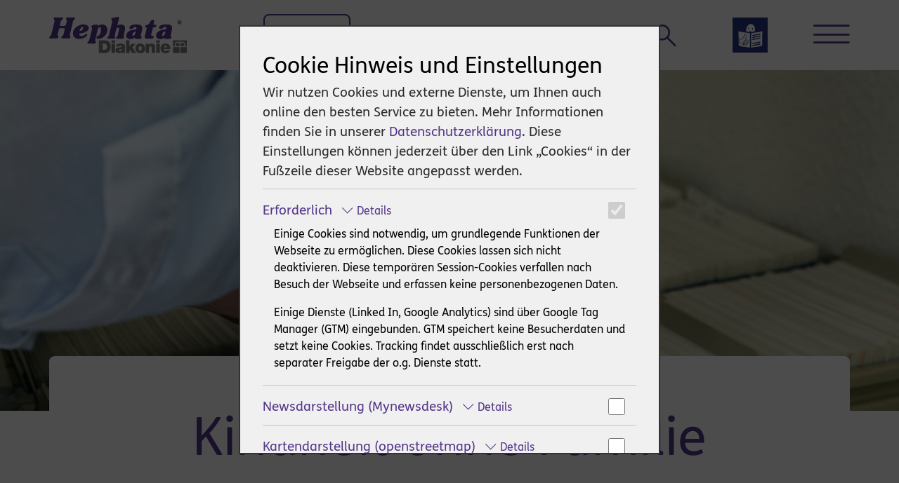

--- FILE ---
content_type: text/html; charset=utf-8
request_url: https://www.hephata.de/organisation-unternehmen/wo-wir-herkommen/ehemalige-heimkindererziehung
body_size: 34638
content:
<!DOCTYPE html>
<html lang="de">
<head>

<meta charset="utf-8">
<!-- 
	Hephata Diakonie

	This website is powered by TYPO3 - inspiring people to share!
	TYPO3 is a free open source Content Management Framework initially created by Kasper Skaarhoj and licensed under GNU/GPL.
	TYPO3 is copyright 1998-2026 of Kasper Skaarhoj. Extensions are copyright of their respective owners.
	Information and contribution at https://typo3.org/
-->


<link rel="icon" href="/typo3conf/ext/hephata_diakonie/Resources/Public/Icons/favicon.ico" type="image/png">
<title>Ehemalige Heimkindererziehung - Hephata Diakonie</title>
<meta http-equiv="x-ua-compatible" content="IE=edge">
<meta name="generator" content="TYPO3 CMS">
<meta name="description" content="Die Hephata Diakonie hat sich kritisch mit der Heimkindererziehung nach dem Zweiten Weltkrieg bis in die 1970er Jahre auseinandergesetzt.  Dazu gehärte eine öffentliche Bitte um Verzeihung.">
<meta name="viewport" content="width=device-width, initial-scale=1, minimum-scale=1">
<meta name="robots" content="index,follow">
<meta name="keywords" content="Heimkinder, Gewalt, Heimkindererziehung, Verzeihung">
<meta http-equiv="content-language" content="de">
<meta name="author" content="Hephata Diakonie">
<meta property="og:site_name" content="Hephata Diakonie">
<meta property="og:title" content="Ehemalige Heimkinder">
<meta property="og:description" content="Die Diakonie Hephata sorgt seit 1901 in Hessen und angrenzenden Bundesländern für Hilfsbedürftige.">
<meta property="og:image" content="/typo3conf/ext/hephata_diakonie/Resources/Public/Images/default/og_fallback.jpg">
<meta name="twitter:card" content="summary">
<meta name="twitter:title" content="Ehemalige Heimkinder">
<meta name="twitter:description" content="Die Diakonie Hephata sorgt seit 1901 in Hessen und angrenzenden Bundesländern für Hilfsbedürftige.">
<meta name="twitter:image" content="/typo3conf/ext/hephata_diakonie/Resources/Public/Images/default/og_fallback.jpg">
<meta name="apple-mobile-web-app-capable" content="no">
<meta name="google" content="notranslate">
<meta name="distribution" content="global">
<meta name="publisher" content="Hephata Diakonie">
<meta name="copyright" content="Hephata Diakonie">

<link rel="stylesheet" href="/typo3temp/assets/bootstrappackage/fonts/284ba9c5345a729d38fc3d3bb72eea6caaef6180abbc77928e15e42297d05f8b/webfont.css?1769019440" media="all">
<link rel="stylesheet" href="/typo3conf/ext/bootstrap_package/Resources/Public/Fonts/bootstrappackageicon.min.css?1765296374" media="all">
<link rel="stylesheet" href="/typo3temp/assets/bootstrappackage/css/theme-19159b5140bebaebb71c8197e45fc65706790e102bf9804ddbea88e79ddc3881.css?1765387823" media="screen">
<link rel="stylesheet" href="/typo3conf/ext/hephata_diakonie_places/Resources/Public/Css/styles.css?1765296450" media="all">


<script src="/typo3conf/ext/bootstrap_package/Resources/Public/Contrib/modernizr/modernizr.min.js?1765296371" async="1"></script>



<link rel="prev" href="/organisation-unternehmen/wo-wir-herkommen/geschichte-hephatas/medizinhistorische-aufarbeitung">      <link rel="shortcut icon" href="/fav/favicon.ico" />
      <link rel="icon" type="image/x-icon" sizes="16x16 32x32" href="/fav/favicon.ico">
      <link rel="apple-touch-icon-precomposed" sizes="152x152" href="/fav/favicon-152.png">
      <link rel="apple-touch-icon-precomposed" sizes="144x144" href="/fav/favicon-144.png">
      <link rel="apple-touch-icon-precomposed" sizes="120x120" href="/fav/favicon-120.png">
      <link rel="apple-touch-icon-precomposed" sizes="114x114" href="/fav/favicon-114.png">
      <link rel="apple-touch-icon-precomposed" sizes="180x180" href="/fav/favicon-180.png">
      <link rel="apple-touch-icon-precomposed" sizes="72x72" href="/fav/favicon-72.png">
      <link rel="apple-touch-icon-precomposed" href="/fav/favicon-57.png">
      <link rel="icon" href="/fav/favicon-32.png" sizes="32x32">
      <meta name="msapplication-TileColor" content="#FFFFFF">
      <meta name="msapplication-TileImage" content="/fav/favicon-144.png">
      <link rel="icon" sizes="192x192" href="/fav/favicon-192.png">
      <meta name="facebook-domain-verification" content="y154qeihhuuudtc3kfz4q0dcfawmg3" />    <script>
      window.dataLayer = window.dataLayer || [];
      function gtag() { window.dataLayer.push(arguments); }
        gtag('consent', 'default', {
          'ad_storage': 'denied',
          'analytics_storage': 'denied',
          'functionality_storage': 'denied',
          'personalization_storage': 'denied',
          'security_storage': 'denied',
          'ad_user_data': 'denied',
          'google_analytics': 'denied',
          'linkedin_insights': 'denied',
          'gtm_compliance': 'granted',
          'show_optout': 'denied'
        }); 
      gtag('config', 'GTM-TMTM2M3');
      </script>
      <!-- Google Tag Manager -->
      <script>
      (function(w,d,s,l,i){w[l]=w[l]||[];w[l].push({'gtm.start':
      new Date().getTime(),event:'gtm.js'});var f=d.getElementsByTagName(s)[0],
      j=d.createElement(s),dl=l!='dataLayer'?'&l='+l:'';j.async=true;j.src=
      'https://www.googletagmanager.com/gtm.js?id='+i+dl;f.parentNode.insertBefore(j,f);
      })(window,document,'script','dataLayer','GTM-TMTM2M3');
    </script><!-- End Google Tag Manager -->
<link rel="canonical" href="https://www.hephata.de/organisation-unternehmen/wo-wir-herkommen/ehemalige-heimkindererziehung"/>
</head>
<body id="p63" class="page-63 pagelevel-4 language-0 backendlayout-subnavigation_left layout-default">

<div id="top"></div><div class="body-bg"><a class="sr-only sr-only-focusable" href="#page-content"><span>Zum Hauptinhalt springen</span></a><header id="page-header" class="bp-page-header navbar navbar-mainnavigation navbar-default navbar-has-image navbar-top"><div class="container-fluid"><a class="navbar-brand navbar-brand-image" title="Zur Startseite" href="/"><img class="navbar-brand-logo-normal" src="/typo3conf/ext/hephata_diakonie/Resources/Public/Icons/logo.svg" alt="Hephata Diakonie" height="52" width="192"><img class="navbar-brand-logo-inverted" src="/typo3conf/ext/hephata_diakonie/Resources/Public/Icons/logo-inverted.svg" alt="Hephata Diakonie" height="52" width="192"></a><nav id="mainnavigation" class="collapse navbar-collapse"><p class="button"><a class="link-button" href="/online-spende">Spenden</a></p><ul><li class="aboutus"><a href="#" title="Themenwelten anzeigen">Das sind wir</a><div class="aboutus-flyout"><div><div class="aboutus-menu-col first"><div class="aboutus-menu-item"><a href="/hilfe-rat" title="Hilfe &amp; Rat" class="aboutus-menu-hephata-link" data-toggle="tooltip"><div class="aboutus-menu-hephata-image"><picture><img loading="lazy" class="jpg" src="/fileadmin/_processed_/6/b/csm_header-hilfe-und-ratsuchende_537448820f.jpg" width="1052" height="730" title="" alt="" ></picture></div><div class="aboutus-menu-hephata-caption"><div class="aboutus-menu-hephata-caption-inner"><span class="aboutus-menu-hephata-caption-title">Hilfe &amp; Rat</span></div></div></a></div><div class="aboutus-menu-item"><a href="/arbeit-ausbildung" title="Arbeit &amp; Ausbildung" class="aboutus-menu-hephata-link" data-toggle="tooltip"><div class="aboutus-menu-hephata-image"><picture><img loading="lazy" class="jpg" src="/fileadmin/_processed_/6/0/csm_header-arbeit-und-ausbildung_21fd43d202.jpg" width="1052" height="730" title="Gesprächssituation Besprechungsraum" alt="Fünf Personen sind um einen Besprechungstisch versammelt" ></picture></div><div class="aboutus-menu-hephata-caption"><div class="aboutus-menu-hephata-caption-inner"><span class="aboutus-menu-hephata-caption-title">Arbeit &amp; Ausbildung</span></div></div></a></div><div class="aboutus-menu-item"><a href="/organisation-unternehmen" title="Organisation &amp; Unternehmen" class="aboutus-menu-hephata-link" data-toggle="tooltip"><div class="aboutus-menu-hephata-image"><picture><img loading="lazy" class="jpg" src="/fileadmin/_processed_/a/4/csm_header-organisation-und-unternehmen_49891f9da0.jpg" width="1052" height="730" title="" alt="" ></picture></div><div class="aboutus-menu-hephata-caption"><div class="aboutus-menu-hephata-caption-inner"><span class="aboutus-menu-hephata-caption-title">Organisation &amp; Unternehmen</span></div></div></a></div><div class="aboutus-menu-item"><a href="/fuer-uns" title="Produkte &amp; Manufakturen" class="aboutus-menu-hephata-link" data-toggle="tooltip"><div class="aboutus-menu-hephata-image"><picture><img loading="lazy" class="JPG" src="/fileadmin/_processed_/d/f/csm_IMG_1212_96f7c59304.jpg" width="5990" height="4154" title="" alt="" ></picture></div><div class="aboutus-menu-hephata-caption"><div class="aboutus-menu-hephata-caption-inner"><span class="aboutus-menu-hephata-caption-title">Produkte &amp; Manufakturen</span></div></div></a></div><div class="aboutus-menu-item"><a href="/partner-fuer-unternehmen" title="Partner für Unternehmen" class="aboutus-menu-hephata-link" data-toggle="tooltip"><div class="aboutus-menu-hephata-image"><picture><img loading="lazy" class="jpg" src="/fileadmin/_processed_/d/6/csm_header-partnerschaften_449ac64c96.jpg" width="1052" height="730" title="" alt="" ></picture></div><div class="aboutus-menu-hephata-caption"><div class="aboutus-menu-hephata-caption-inner"><span class="aboutus-menu-hephata-caption-title">Partner für Unternehmen</span></div></div></a></div><div class="aboutus-menu-item"><a href="/unterstuetzung-spende" title="Helfen &amp; Spenden" class="aboutus-menu-hephata-link" data-toggle="tooltip"><div class="aboutus-menu-hephata-image"><picture><img loading="lazy" class="jpg" src="/fileadmin/_processed_/b/e/csm_header_herz_1d32d24e71.jpg" width="1052" height="728" title="" alt="" ></picture></div><div class="aboutus-menu-hephata-caption"><div class="aboutus-menu-hephata-caption-inner"><span class="aboutus-menu-hephata-caption-title">Helfen &amp; Spenden</span></div></div></a></div></div><div class="aboutus-menu-col last"><div class="aboutus-menu-item"><a href="/newsroom" title="News &amp; Termine" class="aboutus-menu-hephata-link" data-toggle="tooltip"><div class="aboutus-menu-hephata-image"><picture><img loading="lazy" class="jpg" src="/fileadmin/_processed_/e/f/csm_Geschaeftsbereiche_AdobeStock_170546745_2f4975d132.jpg" width="4169" height="2892" title="" alt="" ></picture></div><div class="aboutus-menu-hephata-caption"><div class="aboutus-menu-hephata-caption-inner"><span class="aboutus-menu-hephata-caption-title">News &amp; Termine</span></div></div></a></div></div><i class="icon-x-menu"></i></div></div></li><li class="places"><a href="/standorte" title="Standorte der Hephata Diakonie finden">Standorte</a></li><li class="search"><a href="/suche" title="Zur Volltextsuche" class="icon-lupe">&nbsp;</a></li><li class="simple_lang"><a href="/leichte-sprache-tipps" title="leichte Sprache"><svg xmlns="http://www.w3.org/2000/svg" width="50" height="50" viewBox="0 0 599.21 599.49"><style>
                            .blue {
                              fill: #293680
                            }
                          </style><path class="blue"
                            d="M599.18,6.34c0-6.94.78-6.24-6-6.24Q299.29.09,5.38.11C3.59.11,1.72-.35,0,.58V598.33c2.35.22,4.84-.63,7,1h6c2.07-1,4.27-.47,6.4-.47q285.57,0,571.13-.05c8.46,0,8.2,1.67,8.2-8.36q0-284.6,0-569.19c0-2.65-.31-5.32.41-7.94C599.26,11,599.2,8.67,599.18,6.34ZM290.5,514c-36.55-7-73.4-11.87-110.44-15.52-25.48-2.51-49.88-9.17-72.22-22.26-2.91-1.7-4-3.64-4-7.1q-.33-116.21-1-232.4c0-4.2.27-5.53,4.87-3.54,29.13,12.58,59.92,18.05,91.32,20.89s62.52,8.27,93.53,14.13c3.57.68,3.41,2.75,3.41,5.35q0,59.1,0,118.19c0,39.24-.08,78.47.1,117.7C296.05,514,295.1,514.87,290.5,514Zm2.62-266.39c-18.77-3.48-37.55-6.92-56.46-9.54-2.19-.3-4.06-.32-4.34-3.47-3.25-36.79,4.5-70.49,28.88-99,13.66-16,31.07-25.41,52.82-24.32,22.5,1.12,39.08,12.75,51.6,30.62s17.6,38.43,17.67,60.2a126.61,126.61,0,0,1-4.19,32.53c-.6,2.41-1.65,3.42-4.23,3.81-21.5,3.3-42.91,7.07-64.18,11.65C304.59,251.37,298.92,248.66,293.12,247.59ZM508.2,236.67q-.48,115.7-.83,231.4c0,4.48-1.49,6.95-5.15,9.06a157.77,157.77,0,0,1-61,20.2c-40.75,4.73-81.46,9.51-121.71,17.6-2.45.49-3.42.19-3.13-2.4a23,23,0,0,0,0-2.49q0-117.45-.07-234.9c0-3.81.51-5.63,5-6.56C357.53,261,394.17,255.91,431,252.12a256.28,256.28,0,0,0,72.08-18.42c1.48-.61,2.83-1.78,5.09-1.35C508.2,233.76,508.21,235.21,508.2,236.67Z" /><path class="blue" d="M0,598.33c2.05,2.27,4.7.4,7,1C4.8,598,2.19,599.65,0,598.33Z" /><path class="blue"
                            d="M342.49,316.26c20.32-5.67,40.88-10.33,61.89-12.59,19.68-2.12,39.17-5.14,58.1-11.12C473.81,289,473.8,289,474,277.36a28.78,28.78,0,0,1,.1-3.48c.5-3.61-.53-4.13-4-2.83-17.91,6.69-36.25,11.95-55.31,14.14-23.11,2.64-46.1,5.94-68.74,11.41-9,2.17-8.94,2.25-8.76,11.41a37.33,37.33,0,0,1,0,4.49C336.74,317,338.24,317.45,342.49,316.26Z" /><path class="blue"
                            d="M342.58,454.1c20.67-5.66,41.53-10.41,62.88-12.62,19.52-2,38.79-5.31,57.55-11.17,10.82-3.37,10.8-3.43,11-14.57a33.12,33.12,0,0,1,.11-4c.49-3.54-.46-4.11-3.92-2.8a263.9,263.9,0,0,1-69.13,15.88c-20.68,2-41,6.31-61.19,11.09-1.75.41-2.86,1.11-2.78,3.33.18,5.27.06,10.56.06,16.24C339.41,454.92,341,454.53,342.58,454.1Z" /><path class="blue"
                            d="M469,306.08c-16.11,5.86-32.51,10.73-49.52,12.91-23.06,3-46.12,5.87-68.84,11-13.5,3-13.28,3-13.41,16.75-.05,4.83,1.26,5.31,5.49,4.08a424.22,424.22,0,0,1,74.24-14.14,231.14,231.14,0,0,0,52.8-12c1.69-.6,4.17-.59,4.14-3.49-.05-5.44,0-10.88,0-16.3C471.93,304.52,470.5,305.53,469,306.08Z" /><path class="blue"
                            d="M469.14,443.8a213.35,213.35,0,0,1-48.92,13c-23,3.06-46.09,5.85-68.8,10.91-14.57,3.25-14.49,3.16-14.16,18.14.08,3.52.82,4,4.25,3.07,19.84-5.47,39.85-10.23,60.36-12.48,21.31-2.34,42.44-5.54,62.91-12.16,9.06-2.94,9.05-3,9.31-12.41a30.42,30.42,0,0,1,0-4.48C474.82,442.77,473.42,442.15,469.14,443.8Z" /><path class="blue"
                            d="M337.28,382.43c-.23,3.66,1,4,4.21,3.07,25.73-7.39,52-11.93,78.59-14.84a217.69,217.69,0,0,0,50.24-11.81c1.61-.58,3.63-.71,3.58-3.33-.11-5.44,0-10.89,0-16.34-1.53-.41-2.65.52-3.85,1-17.62,6.51-35.62,11.64-54.3,13.88-21.75,2.61-43.45,5.43-64.8,10.48-4.5,1.07-10.86.59-12.93,3.84C335.79,371.78,337.58,377.65,337.28,382.43Z" /><path class="blue"
                            d="M264.94,387.2a142.11,142.11,0,0,0-41.37-22.43c-5.35-1.88-5.42-1.68-1.87-6.45,8.75-11.79,15.43-24.41,16.13-39.49.66-14.3-9.21-30-22.34-35.43-6.14-2.55-8.71-.95-9.08,5.53a130.23,130.23,0,0,1-1,13.42c-1.36,8.41-1.39,17.42-9.72,23a157.48,157.48,0,0,0-34.1,31.21c-7.34,8.95-15.11,14.62-27.13,11.24-4-.21-8-.16-11.94-.71s-5.53,1-6.79,4.5c-7,19.63-6.62,39.42-1.87,59.39.72,3,2.6,3.83,5.47,3.81,7-.05,14,.26,20.94.1A8,8,0,0,1,148,439a95.08,95.08,0,0,0,17.47,19.73c6.82,5.89,14.3,10.18,23.69,10.2,9,0,17.77.82,26.24,4.36a23,23,0,0,0,11.33,1.13c7.84-.91,12-4.32,13.74-12.1a3,3,0,0,1,2.87-2.7c8.56-1.71,12.36-7.92,13.9-15.68a5.55,5.55,0,0,1,3.25-4.32c6.31-3.51,8.45-9.43,7.72-16-.35-3.13.52-4.69,2.38-6.72,5.93-6.46,6.39-14.67,1.46-22A34,34,0,0,0,264.94,387.2Zm-32.09,77.29c-2.32,3.47-5.86,3.29-8.65,3.43a29.49,29.49,0,0,1-11.88-2.11,159.71,159.71,0,0,1-24.19-12.7c-3.12-2-3.8-4.29-1.84-7.49,2.13-3.49,4-1.12,6.14,0,12.32,6.51,24.58,13.21,38.71,15C234.1,461,234.43,462.12,232.85,464.49Zm16.73-17.65c-2.51,5.31-6.7,7.46-15.9,7.55a43.35,43.35,0,0,1-14-3.15c-9.75-3.77-19.29-7.92-28.08-13.68-2.72-1.78-3.89-3.94-2.85-7.11,1.48-4.48,3.39-5.07,7.39-2.56,11.47,7.2,24.12,11.68,37,15.49,4.61,1.36,9.56.85,14.35.27C250.55,443.27,250.82,444.23,249.58,446.84Zm11.9-18.79c-1.12,5.57-5.58,7.21-10,8.41a34.63,34.63,0,0,1-10.88,1.29c-10.76-.8-20.3-5.58-30.08-9.54a70.87,70.87,0,0,1-12.69-6.75c-3.67-2.44-3.36-5.29-1.16-8.44,2.95-4.24,6.48-5.53,9.69-3.71,12.16,6.91,25.23,11.57,38.62,15.38a26.11,26.11,0,0,0,13.31-.15C261.82,423.69,262.08,425.09,261.48,428.05Zm6.61-19c-1.94,6-8.91,9.69-17,9.73a34.7,34.7,0,0,1-12.56-2.73c-9-3.41-18.18-6.36-26.66-11-2.2-1.19-5.45-1.91-5.09-5.34.39-3.61,2.05-6.65,5.66-8.19a17.35,17.35,0,0,1,12.62-.34,60.23,60.23,0,0,1,16.54,7.93c2.81,2,3.53.18,4.91-1.49,2-2.44,0-3.08-1.54-4-6.71-4-13.62-7.64-21.29-9.45-11.67-2.76-21.36,3.58-23.29,15.34-.38,2.33-1.61,3.31-3.34,4.43-5.13,3.33-8.73,7.74-8.43,14.27.09,2-1.23,2.91-2.28,4.14-3.75,4.4-6.09,9.19-3.47,15a2.41,2.41,0,0,1-.24,2.64c-6.13,10.36-5.67,12.59,3.83,19.58.41.29.78.62,1.17.93a2.44,2.44,0,0,1,2.24,1.79,7.4,7.4,0,0,1-5.38-.69c-4.61-.14-8.09-2.83-11.55-5.36-9-6.56-15.85-15.11-21.84-24.36-1.51-2.34-3.06-3.39-5.92-3.38-7.31.05-14.63-.51-21.93-.37-3,.06-3.61-1.24-4.1-3.57-3.35-15.89-3.37-31.63,1.51-47.28.91-2.94,2.22-3.85,5.21-3.66,7.8.5,15.61.61,23.41,1a7.37,7.37,0,0,0,6.49-2.59c14.33-15.71,28.59-31.46,46.27-43.72,7.63-5.28,7.87-14.59,9.37-22.86a76.84,76.84,0,0,0,1.12-12.4c.05-3.46,1.12-3.5,3.71-2C228.78,298.72,234,312.61,230,328c-3.22,12.15-9.86,22.4-17.79,31.92-4,4.74-2.87,7.86,3,9.31,17.2,4.27,32.43,12.53,46.21,23.49C266.49,396.84,270.45,401.86,268.09,409.08Z" /><path class="blue" d="M279.66,217.53c5.67,10.5,11.18,21.1,24.41,22.72,11,1.35,19.78-3.4,26.84-11.67C312.24,231.82,294.62,231.37,279.66,217.53Z" /><path class="blue" d="M337.83,181.41c-5.24,4.78-6.93,16.18-3.29,22.22,2.55,4.24,6.83,5,10.44,1.56,4-3.76,5.36-8.64,5.4-14a14.83,14.83,0,0,0-1.77-8.17C346,178.53,341.69,177.89,337.83,181.41Z" /><path class="blue" d="M282.66,174.09c-2.55-4.54-6.92-5.25-10.76-1.77-5.31,4.8-7,16.15-3.39,22.21,2.67,4.44,7.05,5,10.78,1.33s5.06-8.46,5.16-13.6A15,15,0,0,0,282.66,174.09Z" /><path class="blue" d="M184.46,461.71c1.26.24,2.84,1.38,3.14-1.1C186.8,461.66,185.49,461.28,184.46,461.71Z" /></svg><a /></li><li class="burger"><a href="#" title="Hauptmenü öffnen" class="icon-hamburger"></a><ul class="navigation-hidden"><li class="close-menu"><span title="Hauptmenü schließen"><a href="#" title="Hauptmenü schließen" class="sfirst-close">Menü </a><i class="icon-x-menu"></i></span></li><li class="level1"><a href="#" id="nav-item-3" title="Hilfe &amp; Rat" class="has-children" aria-haspopup="true" aria-expanded="false">Hilfe &amp; Rat  <i class="icon-arrow-right"></i></a><ul class="navigation-hidden "><li class="close-menu"><span><i class="icon-arrow-left" title="Eine Ebene nach oben"></i><a title="Hilfe &amp; Rat" href="/hilfe-rat">Hilfe &amp; Rat</a><i class="icon-x-menu"></i></span></li><li><a title="Hilfe &amp; Rat" href="/hilfe-rat">Hilfe &amp; Rat</a></li><li class="level2"><a href="#" id="nav-item-138" title="Suchthilfe" class="has-children" aria-haspopup="true" aria-expanded="false">Suchthilfe  <i class="icon-arrow-right"></i></a><ul class="navigation-hidden "><li class="close-menu"><span><i class="icon-arrow-left" title="Eine Ebene nach oben"></i><a title="Suchthilfe" href="/sucht">Suchthilfe</a><i class="icon-x-menu"></i></span></li><li><a title="Suchthilfe" href="/sucht">Suchthilfe</a></li><li class="level3"><a href="#" id="nav-item-140" title="Arbeitsangebote" class="has-children" aria-haspopup="true" aria-expanded="false">Arbeitsangebote  <i class="icon-arrow-right"></i></a><ul class="navigation-hidden "><li class="close-menu"><span><i class="icon-arrow-left" title="Eine Ebene nach oben"></i><a title="Arbeitsangebote" href="/sucht/arbeitsangebote">Arbeitsangebote</a><i class="icon-x-menu"></i></span></li><li><a title="Arbeitsangebote" href="/sucht/arbeitsangebote">Arbeitsangebote</a></li><li class="level4"><a href="#" id="nav-item-374" title="Werkstätten &amp; Landwirtschaft" class="has-children" aria-haspopup="true" aria-expanded="false">Werkstätten &amp; Landwirtschaft  <i class="icon-arrow-right"></i></a><ul class="navigation-hidden "><li class="close-menu"><span><i class="icon-arrow-left" title="Eine Ebene nach oben"></i><a title="Werkstätten &amp; Landwirtschaft" href="/sucht/wfbm">Werkstätten &amp; Landwirtschaft</a><i class="icon-x-menu"></i></span></li><li><a title="Werkstätten &amp; Landwirtschaft" href="/sucht/wfbm">Werkstätten &amp; Landwirtschaft</a></li><li class="level5"><a href="/sucht/das-gut-halbersdorf" id="nav-item-326" title="Erfahrungsbericht Gut Halbersdorf" class="">Erfahrungsbericht Gut Halbersdorf</a></li></ul></li><li class="level4"><a href="/behinderung/bib" id="nav-item-375" title="BiB" class="">BiB</a></li><li class="level4"><a href="#" id="nav-item-1017" title="Berufsbildungsbereich (BBB)" class="has-children" aria-haspopup="true" aria-expanded="false">Berufsbildungsbereich (BBB)  <i class="icon-arrow-right"></i></a><ul class="navigation-hidden "><li class="close-menu"><span><i class="icon-arrow-left" title="Eine Ebene nach oben"></i><a title="Berufsbildungsbereich (BBB)" href="/sucht/arbeitsangebote/berufliche-orientierung-und-qualifikation">Berufsbildungsbereich (BBB)</a><i class="icon-x-menu"></i></span></li><li><a title="Berufsbildungsbereich (BBB)" href="/sucht/arbeitsangebote/berufliche-orientierung-und-qualifikation">Berufsbildungsbereich (BBB)</a></li><li class="level5"><a href="/sucht/arbeitsangebote/berufliche-orientierung-und-qualifikation-1" id="nav-item-1018" title="Erfahrungsbericht" class="">Erfahrungsbericht</a></li></ul></li></ul></li><li class="level3"><a href="#" id="nav-item-141" title="Wohnangebote" class="has-children" aria-haspopup="true" aria-expanded="false">Wohnangebote  <i class="icon-arrow-right"></i></a><ul class="navigation-hidden "><li class="close-menu"><span><i class="icon-arrow-left" title="Eine Ebene nach oben"></i><a title="Wohnangebote" href="/hilfe-rat/wohnangebote">Wohnangebote</a><i class="icon-x-menu"></i></span></li><li><a title="Wohnangebote" href="/hilfe-rat/wohnangebote">Wohnangebote</a></li><li class="level4"><a href="/sucht/wohnungsnotfallhilfe-marburg" id="nav-item-787" title="Wohnungsnotfallhilfe Marburg" class="">Wohnungsnotfallhilfe Marburg</a></li><li class="level4"><a href="/sucht/betreutes-wohnen" id="nav-item-445" title="Betreutes Wohnen" class="">Betreutes Wohnen</a></li><li class="level4"><a href="/hilfe-rat/wohnangebote/begleitetes-wohnen-in-familien" id="nav-item-446" title="Begleitetes Wohnen in Familien" class="">Begleitetes Wohnen in Familien</a></li><li class="level4"><a href="#" id="nav-item-447" title="Stationäre Wohngruppen" class="has-children" aria-haspopup="true" aria-expanded="false">Stationäre Wohngruppen  <i class="icon-arrow-right"></i></a><ul class="navigation-hidden "><li class="close-menu"><span><i class="icon-arrow-left" title="Eine Ebene nach oben"></i><a title="Stationäre Wohngruppen" href="/hilfe-rat/wohnangebote/stationaere-wohngruppen">Stationäre Wohngruppen</a><i class="icon-x-menu"></i></span></li><li><a title="Stationäre Wohngruppen" href="/hilfe-rat/wohnangebote/stationaere-wohngruppen">Stationäre Wohngruppen</a></li><li class="level5"><a href="/sucht/erfahrungsbericht-marta-mertz-haus" id="nav-item-270" title="Erfahrungsbericht Marta-Mertz-Haus" class="">Erfahrungsbericht Marta-Mertz-Haus</a></li></ul></li><li class="level4"><a href="/hilfe-rat/wohnangebote/wohnpflegeheime" id="nav-item-448" title="Wohnpflegeheime" class="">Wohnpflegeheime</a></li></ul></li><li class="level3"><a href="#" id="nav-item-143" title="Rehabilitationskliniken/stationäre Therapie" class="has-children" aria-haspopup="true" aria-expanded="false">Rehabilitationskliniken/stationäre Therapie  <i class="icon-arrow-right"></i></a><ul class="navigation-hidden "><li class="close-menu"><span><i class="icon-arrow-left" title="Eine Ebene nach oben"></i><a title="Rehabilitationskliniken/stationäre Therapie" href="/hilfe-rat/fachklinik-/-stationaere-therapie">Rehabilitationskliniken/stationäre Therapie</a><i class="icon-x-menu"></i></span></li><li><a title="Rehabilitationskliniken/stationäre Therapie" href="/hilfe-rat/fachklinik-/-stationaere-therapie">Rehabilitationskliniken/stationäre Therapie</a></li><li class="level4"><a href="#" id="nav-item-211" title="Fachklinik Weibersbrunn" class="has-children" aria-haspopup="true" aria-expanded="false">Fachklinik Weibersbrunn  <i class="icon-arrow-right"></i></a><ul class="navigation-hidden "><li class="close-menu"><span><i class="icon-arrow-left" title="Eine Ebene nach oben"></i><a title="Fachklinik Weibersbrunn" href="/fachklinik-weibersbrunn">Fachklinik Weibersbrunn</a><i class="icon-x-menu"></i></span></li><li><a title="Fachklinik Weibersbrunn" href="/fachklinik-weibersbrunn">Fachklinik Weibersbrunn</a></li><li class="level5"><a href="#" id="nav-item-379" title="Die Aufnahme" class="has-children" aria-haspopup="true" aria-expanded="false">Die Aufnahme  <i class="icon-arrow-right"></i></a><ul class="navigation-hidden "><li class="close-menu"><span><i class="icon-arrow-left" title="Eine Ebene nach oben"></i><a title="Die Aufnahme" href="/fachklinik-weibersbrunn/die-aufnahme">Die Aufnahme</a><i class="icon-x-menu"></i></span></li><li><a title="Die Aufnahme" href="/fachklinik-weibersbrunn/die-aufnahme">Die Aufnahme</a></li><li class="level6"><a href="/fachklinik-weibersbrunn/dry-january" id="nav-item-969" title="Trend: Dry January" class="">Trend: Dry January</a></li></ul></li><li class="level5"><a href="#" id="nav-item-380" title="Die Therapie" class="has-children" aria-haspopup="true" aria-expanded="false">Die Therapie  <i class="icon-arrow-right"></i></a><ul class="navigation-hidden "><li class="close-menu"><span><i class="icon-arrow-left" title="Eine Ebene nach oben"></i><a title="Die Therapie" href="/fachklinik-weibersbrunn/die-therapie">Die Therapie</a><i class="icon-x-menu"></i></span></li><li><a title="Die Therapie" href="/fachklinik-weibersbrunn/die-therapie">Die Therapie</a></li><li class="level6"><a href="/fachklinik-weibersbrunn/doppeldiagnosen" id="nav-item-950" title="Doppeldiagnosen" class="">Doppeldiagnosen</a></li><li class="level6"><a href="/fachklinik-weibersbrunn/die-therapie/unsere-ergaenzenden-therapieangebote" id="nav-item-1024" title="Ergänzende Therapieangebote" class="">Ergänzende Therapieangebote</a></li><li class="level6"><a href="/fachklinik-weibersbrunn/die-therapie/schlaf-apnoe-screening" id="nav-item-1044" title="Schlaf-Apnoe-Screening" class="">Schlaf-Apnoe-Screening</a></li></ul></li><li class="level5"><a href="#" id="nav-item-381" title="Nach der Therapie" class="has-children" aria-haspopup="true" aria-expanded="false">Nach der Therapie  <i class="icon-arrow-right"></i></a><ul class="navigation-hidden "><li class="close-menu"><span><i class="icon-arrow-left" title="Eine Ebene nach oben"></i><a title="Nach der Therapie" href="/fachklinik-weibersbrunn/nach-der-therapie">Nach der Therapie</a><i class="icon-x-menu"></i></span></li><li><a title="Nach der Therapie" href="/fachklinik-weibersbrunn/nach-der-therapie">Nach der Therapie</a></li><li class="level6"><a href="/fachklinik-weibersbrunn/selbsthilfegruppen" id="nav-item-944" title="Selbsthilfegruppen" class="">Selbsthilfegruppen</a></li></ul></li><li class="level5"><a href="/fachklinik-weibersbrunn/leitbild" id="nav-item-377" title="Leitbild" class="">Leitbild</a></li><li class="level5"><a href="/fachklinik-weibersbrunn/freizeitmoeglichkeiten" id="nav-item-382" title="Freizeitmöglichkeiten" class="">Freizeitmöglichkeiten</a></li><li class="level5"><a href="/fachklinik-weibersbrunn/spezielle-angebote" id="nav-item-384" title="Spezielle Angebote" class="">Spezielle Angebote</a></li><li class="level5"><a href="/fachklinik-weibersbrunn/seminar-betriebliche-suchthilfe" id="nav-item-383" title="Seminar betriebliche Suchthilfe" class="">Seminar betriebliche Suchthilfe</a></li><li class="level5"><a href="#" id="nav-item-378" title="Klinikleitung" class="has-children" aria-haspopup="true" aria-expanded="false">Klinikleitung  <i class="icon-arrow-right"></i></a><ul class="navigation-hidden "><li class="close-menu"><span><i class="icon-arrow-left" title="Eine Ebene nach oben"></i><a title="Klinikleitung" href="/fachklinik-weibersbrunn/klinikleitung">Klinikleitung</a><i class="icon-x-menu"></i></span></li><li><a title="Klinikleitung" href="/fachklinik-weibersbrunn/klinikleitung">Klinikleitung</a></li><li class="level6"><a href="/fachklinik-weibersbrunn/unser-chefarzt" id="nav-item-706" title="Unser Chefarzt" class="">Unser Chefarzt</a></li></ul></li><li class="level5"><a href="/fachklinik-weibersbrunn/qualitaetsmanagement" id="nav-item-385" title="Qualitätsmanagement" class="">Qualitätsmanagement</a></li><li class="level5"><a href="#" id="nav-item-710" title="Ehemaligentreffen 2025" class="has-children" aria-haspopup="true" aria-expanded="false">Ehemaligentreffen 2025  <i class="icon-arrow-right"></i></a><ul class="navigation-hidden "><li class="close-menu"><span><i class="icon-arrow-left" title="Eine Ebene nach oben"></i><a title="Ehemaligentreffen 2025" href="/fachklinik-weibersbrunn/ehemaligentreffen">Ehemaligentreffen 2025</a><i class="icon-x-menu"></i></span></li><li><a title="Ehemaligentreffen 2025" href="/fachklinik-weibersbrunn/ehemaligentreffen">Ehemaligentreffen 2025</a></li><li class="level6"><a href="/fachklinik-weibersbrunn/anmeldung-2" id="nav-item-1025" title="Anmeldung" class="">Anmeldung</a></li></ul></li><li class="level5"><a href="#" id="nav-item-741" title="Newsletter" class="has-children" aria-haspopup="true" aria-expanded="false">Newsletter  <i class="icon-arrow-right"></i></a><ul class="navigation-hidden "><li class="close-menu"><span><i class="icon-arrow-left" title="Eine Ebene nach oben"></i><a title="Newsletter" href="/fachklinik-weibersbrunn/newsletter-fachklinik-weibersbrunn">Newsletter</a><i class="icon-x-menu"></i></span></li><li><a title="Newsletter" href="/fachklinik-weibersbrunn/newsletter-fachklinik-weibersbrunn">Newsletter</a></li><li class="level6"><a href="/fachklinik-weibersbrunn/newsletter-fachklinik-weibersbrunn/das-suchtgedaechtnis" id="nav-item-1020" title="Suchtgedächtnis" class="">Suchtgedächtnis</a></li></ul></li><li class="level5"><a href="#" id="nav-item-840" title="Fachtag 2026" class="has-children" aria-haspopup="true" aria-expanded="false">Fachtag 2026  <i class="icon-arrow-right"></i></a><ul class="navigation-hidden "><li class="close-menu"><span><i class="icon-arrow-left" title="Eine Ebene nach oben"></i><a title="Fachtag 2026" href="/fachklinik-weibersbrunn/fachtagung">Fachtag 2026</a><i class="icon-x-menu"></i></span></li><li><a title="Fachtag 2026" href="/fachklinik-weibersbrunn/fachtagung">Fachtag 2026</a></li><li class="level6"><a href="/fachklinik-weibersbrunn/rueckblick" id="nav-item-851" title="Rückblick Fachtagung" class="">Rückblick Fachtagung</a></li></ul></li><li class="level5"><a href="#" id="nav-item-783" title="Auffrischungswochenende" class="has-children" aria-haspopup="true" aria-expanded="false">Auffrischungswochenende  <i class="icon-arrow-right"></i></a><ul class="navigation-hidden "><li class="close-menu"><span><i class="icon-arrow-left" title="Eine Ebene nach oben"></i><a title="Auffrischungswochenende" href="/fachklinik-weibersbrunn/auffrischungswochenende">Auffrischungswochenende</a><i class="icon-x-menu"></i></span></li><li><a title="Auffrischungswochenende" href="/fachklinik-weibersbrunn/auffrischungswochenende">Auffrischungswochenende</a></li><li class="level6"><a href="/fachklinik-weibersbrunn/anmeldung-1" id="nav-item-970" title="Anmeldung: Auffrischungswochenende Fachklinik Weibersbrunn" class="">Anmeldung: Auffrischungswochenende Fachklinik Weibersbrunn</a></li></ul></li></ul></li><li class="level4"><a href="/adaption-haus-am-schneeberg" id="nav-item-401" title="Adaption Haus am Schneeberg" class="">Adaption Haus am Schneeberg</a></li><li class="level4"><a href="#" id="nav-item-592" title="Fachklinik Fürstenwald" class="has-children" aria-haspopup="true" aria-expanded="false">Fachklinik Fürstenwald  <i class="icon-arrow-right"></i></a><ul class="navigation-hidden "><li class="close-menu"><span><i class="icon-arrow-left" title="Eine Ebene nach oben"></i><a title="Fachklinik Fürstenwald" href="/hilfe-rat/fachklinik-/-stationaere-therapie/fachklinik-fuerstenwald">Fachklinik Fürstenwald</a><i class="icon-x-menu"></i></span></li><li><a title="Fachklinik Fürstenwald" href="/hilfe-rat/fachklinik-/-stationaere-therapie/fachklinik-fuerstenwald">Fachklinik Fürstenwald</a></li><li class="level5"><a href="/hilfe-rat/fachklinik-/-stationaere-therapie/fachklinik-fuerstenwald/kontakt" id="nav-item-606" title="Kontakt" class="">Kontakt</a></li><li class="level5"><a href="#" id="nav-item-595" title="Sucht erkennen" class="has-children" aria-haspopup="true" aria-expanded="false">Sucht erkennen  <i class="icon-arrow-right"></i></a><ul class="navigation-hidden "><li class="close-menu"><span><i class="icon-arrow-left" title="Eine Ebene nach oben"></i><a title="Sucht erkennen" href="/hilfe-rat/fachklinik-/-stationaere-therapie/fachklinik-fuerstenwald/sucht-erkennen">Sucht erkennen</a><i class="icon-x-menu"></i></span></li><li><a title="Sucht erkennen" href="/hilfe-rat/fachklinik-/-stationaere-therapie/fachklinik-fuerstenwald/sucht-erkennen">Sucht erkennen</a></li><li class="level6"><a href="/hilfe-rat/fachklinik-/-stationaere-therapie/fachklinik-fuerstenwald/alkoholabhaengigkeit" id="nav-item-596" title="Alkoholabhängigkeit" class="">Alkoholabhängigkeit</a></li><li class="level6"><a href="/hilfe-rat/fachklinik-/-stationaere-therapie/fachklinik-fuerstenwald/sucht-erkennen/medikamentenabhaengigkeit" id="nav-item-597" title="Medikamentenabhängigkeit" class="">Medikamentenabhängigkeit</a></li><li class="level6"><a href="/hilfe-rat/fachklinik-/-stationaere-therapie/fachklinik-fuerstenwald/sucht-erkennen/mehrfachabhaengigkeit" id="nav-item-598" title="Mehrfachabhängigkeit" class="">Mehrfachabhängigkeit</a></li></ul></li><li class="level5"><a href="#" id="nav-item-603" title="Sucht behandeln" class="has-children" aria-haspopup="true" aria-expanded="false">Sucht behandeln  <i class="icon-arrow-right"></i></a><ul class="navigation-hidden "><li class="close-menu"><span><i class="icon-arrow-left" title="Eine Ebene nach oben"></i><a title="Sucht behandeln" href="/hilfe-rat/fachklinik-/-stationaere-therapie/fachklinik-fuerstenwald/sucht-behandeln">Sucht behandeln</a><i class="icon-x-menu"></i></span></li><li><a title="Sucht behandeln" href="/hilfe-rat/fachklinik-/-stationaere-therapie/fachklinik-fuerstenwald/sucht-behandeln">Sucht behandeln</a></li><li class="level6"><a href="/hilfe-rat/fachklinik-/-stationaere-therapie/suchtbehandlung" id="nav-item-599" title="Aufnahme" class="">Aufnahme</a></li><li class="level6"><a href="/hilfe-rat/fachklinik-/-stationaere-therapie/fachklinik-fuerstenwald/rehabilitationsziele" id="nav-item-600" title="Rehabilitationsziele" class="">Rehabilitationsziele</a></li><li class="level6"><a href="/hilfe-rat/fachklinik-/-stationaere-therapie/fachklinik-fuerstenwald/therapie" id="nav-item-601" title="Therapie" class="">Therapie</a></li><li class="level6"><a href="/hilfe-rat/fachklinik-/-stationaere-therapie/fachklinik-fuerstenwald/nachsorge" id="nav-item-602" title="Nachsorge" class="">Nachsorge</a></li></ul></li><li class="level5"><a href="/hilfe-rat/fachklinik-/-stationaere-therapie/fachklinik-fuerstenwald/perspektive" id="nav-item-605" title="Klinikalltag" class="">Klinikalltag</a></li><li class="level5"><a href="/hilfe-rat/fachklinik-/-stationaere-therapie/fachklinik-fuerstenwald/unsere-werte" id="nav-item-609" title="Unsere Werte" class="">Unsere Werte</a></li><li class="level5"><a href="/hilfe-rat/fachklinik-/-stationaere-therapie/fachklinik-fuerstenwald/team" id="nav-item-608" title="Team" class="">Team</a></li><li class="level5"><a href="/hilfe-rat/fachklinik-/-stationaere-therapie/foerderverein" id="nav-item-593" title="Förderverein" class="">Förderverein</a></li><li class="level5"><a href="/hilfe-rat/fachklinik-/-stationaere-therapie/fachklinik-fuerstenwald/qualitaetsmanagement" id="nav-item-594" title="Qualitätsmanagement" class="">Qualitätsmanagement</a></li><li class="level5"><a href="/hilfe-rat/fachklinik-/-stationaere-therapie/fachklinik-fuerstenwald/selbsthilfegruppen" id="nav-item-622" title="Selbsthilfegruppen" class="">Selbsthilfegruppen</a></li><li class="level5"><a href="/hilfe-rat/fachklinik-/-stationaere-therapie/fachklinik-fuerstenwald/leistungen" id="nav-item-604" title="Therapieangebote" class="">Therapieangebote</a></li><li class="level5"><a href="/hilfe-rat/fachklinik-/-stationaere-therapie/fachklinik-fuerstenwald/zertifikatskurs" id="nav-item-855" title="Suchtfragen am Arbeitsplatz" class="">Suchtfragen am Arbeitsplatz</a></li><li class="level5"><a href="/hilfe-rat/fachklinik-/-stationaere-therapie/fachklinik-fuerstenwald/kostenuebernahme" id="nav-item-607" title="Kostenübernahme" class="">Kostenübernahme</a></li></ul></li></ul></li><li class="level3"><a href="#" id="nav-item-139" title="Fachambulanz/ambulante Therapie" class="has-children" aria-haspopup="true" aria-expanded="false">Fachambulanz/ambulante Therapie  <i class="icon-arrow-right"></i></a><ul class="navigation-hidden "><li class="close-menu"><span><i class="icon-arrow-left" title="Eine Ebene nach oben"></i><a title="Fachambulanz/ambulante Therapie" href="/hilfe-rat/fachambulanz/ambulante-therapie">Fachambulanz/ambulante Therapie</a><i class="icon-x-menu"></i></span></li><li><a title="Fachambulanz/ambulante Therapie" href="/hilfe-rat/fachambulanz/ambulante-therapie">Fachambulanz/ambulante Therapie</a></li><li class="level4"><a href="#" id="nav-item-199" title="Aschaffenburger Fachambulanz" class="has-children" aria-haspopup="true" aria-expanded="false">Aschaffenburger Fachambulanz  <i class="icon-arrow-right"></i></a><ul class="navigation-hidden "><li class="close-menu"><span><i class="icon-arrow-left" title="Eine Ebene nach oben"></i><a title="Aschaffenburger Fachambulanz" href="/aschaffenburger-fachambulanz">Aschaffenburger Fachambulanz</a><i class="icon-x-menu"></i></span></li><li><a title="Aschaffenburger Fachambulanz" href="/aschaffenburger-fachambulanz">Aschaffenburger Fachambulanz</a></li><li class="level5"><a href="/aschaffenburger-fachambulanz/einrichtung-und-team" id="nav-item-395" title="Einrichtung und Team" class="">Einrichtung und Team</a></li><li class="level5"><a href="/aschaffenburger-fachambulanz/das-krankheitsbild" id="nav-item-396" title="Das Krankheitsbild" class="">Das Krankheitsbild</a></li><li class="level5"><a href="/aschaffenburger-fachambulanz/die-aufnahme" id="nav-item-397" title="Die Aufnahme" class="">Die Aufnahme</a></li><li class="level5"><a href="/aschaffenburger-fachambulanz/therapien" id="nav-item-398" title="Therapien" class="">Therapien</a></li><li class="level5"><a href="/aschaffenburger-fachambulanz/kontakt" id="nav-item-399" title="Kontakt" class="">Kontakt</a></li></ul></li><li class="level4"><a href="#" id="nav-item-198" title="Würzburger Fachambulanz" class="has-children" aria-haspopup="true" aria-expanded="false">Würzburger Fachambulanz  <i class="icon-arrow-right"></i></a><ul class="navigation-hidden "><li class="close-menu"><span><i class="icon-arrow-left" title="Eine Ebene nach oben"></i><a title="Würzburger Fachambulanz" href="/wuerzburger-fachambulanz">Würzburger Fachambulanz</a><i class="icon-x-menu"></i></span></li><li><a title="Würzburger Fachambulanz" href="/wuerzburger-fachambulanz">Würzburger Fachambulanz</a></li><li class="level5"><a href="/wuerzburger-fachambulanz/einrichtung-und-team" id="nav-item-389" title="Einrichtung und Team" class="">Einrichtung und Team</a></li><li class="level5"><a href="/wuerzburger-fachambulanz/das-krankheitsbild" id="nav-item-390" title="Das Krankheitsbild" class="">Das Krankheitsbild</a></li><li class="level5"><a href="/wuerzburger-fachambulanz/die-aufnahme" id="nav-item-391" title="Die Aufnahme" class="">Die Aufnahme</a></li><li class="level5"><a href="/wuerzburger-fachambulanz/therapien" id="nav-item-392" title="Therapien" class="">Therapien</a></li><li class="level5"><a href="/wuerzburger-fachambulanz/nach-der-therapie" id="nav-item-393" title="Nach der Therapie" class="">Nach der Therapie</a></li><li class="level5"><a href="/wuerzburger-fachambulanz/kontakt" id="nav-item-394" title="Kontakt" class="">Kontakt</a></li></ul></li></ul></li><li class="level3"><a href="/hilfe-rat/beratungsstelle" id="nav-item-144" title="Beratungsstelle" class="">Beratungsstelle</a></li><li class="level3"><a href="/hilfe-rat/traegeruebergreifendes-persoenliches-budget" id="nav-item-142" title="Trägerübergreifendes Persönliches Budget" class="">Trägerübergreifendes Persönliches Budget</a></li><li class="level3"><a href="/fachklinik-psychiatrie/suchtbehandlung-entgiftung" id="nav-item-423" title="Suchtbehandlung (Entgiftung)" class="">Suchtbehandlung (Entgiftung)</a></li></ul></li><li class="level2"><a href="#" id="nav-item-78" title="Behinderung" class="has-children" aria-haspopup="true" aria-expanded="false">Behinderung  <i class="icon-arrow-right"></i></a><ul class="navigation-hidden "><li class="close-menu"><span><i class="icon-arrow-left" title="Eine Ebene nach oben"></i><a title="Behinderung" href="/behinderung">Behinderung</a><i class="icon-x-menu"></i></span></li><li><a title="Behinderung" href="/behinderung">Behinderung</a></li><li class="level3"><a href="#" id="nav-item-79" title="Arbeitsangebote" class="has-children" aria-haspopup="true" aria-expanded="false">Arbeitsangebote  <i class="icon-arrow-right"></i></a><ul class="navigation-hidden "><li class="close-menu"><span><i class="icon-arrow-left" title="Eine Ebene nach oben"></i><a title="Arbeitsangebote" href="/hilfe-rat/arbeitsangebote">Arbeitsangebote</a><i class="icon-x-menu"></i></span></li><li><a title="Arbeitsangebote" href="/hilfe-rat/arbeitsangebote">Arbeitsangebote</a></li><li class="level4"><a href="#" id="nav-item-81" title="BiB" class="has-children" aria-haspopup="true" aria-expanded="false">BiB  <i class="icon-arrow-right"></i></a><ul class="navigation-hidden "><li class="close-menu"><span><i class="icon-arrow-left" title="Eine Ebene nach oben"></i><a title="BiB" href="/behinderung/betriebsintegrierte-beschaeftigungsplaetze">BiB</a><i class="icon-x-menu"></i></span></li><li><a title="BiB" href="/behinderung/betriebsintegrierte-beschaeftigungsplaetze">BiB</a></li><li class="level5"><a href="/partner-fuer-unternehmen/bib" id="nav-item-413" title="Mit einer BiB zurück ins Leben" class="">Mit einer BiB zurück ins Leben</a></li></ul></li><li class="level4"><a href="#" id="nav-item-311" title="Tagesförderstätten" class="has-children" aria-haspopup="true" aria-expanded="false">Tagesförderstätten  <i class="icon-arrow-right"></i></a><ul class="navigation-hidden "><li class="close-menu"><span><i class="icon-arrow-left" title="Eine Ebene nach oben"></i><a title="Tagesförderstätten" href="/behinderung/tagesfoerderstaetten">Tagesförderstätten</a><i class="icon-x-menu"></i></span></li><li><a title="Tagesförderstätten" href="/behinderung/tagesfoerderstaetten">Tagesförderstätten</a></li><li class="level5"><a href="/hilfe-rat/arbeitsangebote/der-alltag-in-einer-tagesfoerderstaette" id="nav-item-324" title="Der Alltag in einer Tagesförderstätte" class="">Der Alltag in einer Tagesförderstätte</a></li></ul></li><li class="level4"><a href="#" id="nav-item-80" title="WfbM" class="has-children" aria-haspopup="true" aria-expanded="false">WfbM  <i class="icon-arrow-right"></i></a><ul class="navigation-hidden "><li class="close-menu"><span><i class="icon-arrow-left" title="Eine Ebene nach oben"></i><a title="WfbM" href="/behinderung/werkstaetten-fuer-menschen-mit-behinderung">WfbM</a><i class="icon-x-menu"></i></span></li><li><a title="WfbM" href="/behinderung/werkstaetten-fuer-menschen-mit-behinderung">WfbM</a></li><li class="level5"><a href="/hilfe-rat/arbeitsangebote/hephata-gaertnerei" id="nav-item-336" title="Hephata-Gärtnerei" class="">Hephata-Gärtnerei</a></li><li class="level5"><a href="/hilfe-rat/arbeitsangebote/die-metall-werkstatt" id="nav-item-323" title="Metall-Werkstatt" class="">Metall-Werkstatt</a></li><li class="level5"><a href="/fuer-uns/jahrhundertelange-tradition" id="nav-item-376" title="Bürstenmacherei" class="">Bürstenmacherei</a></li></ul></li></ul></li><li class="level3"><a href="#" id="nav-item-82" title="Wohnangebote" class="has-children" aria-haspopup="true" aria-expanded="false">Wohnangebote  <i class="icon-arrow-right"></i></a><ul class="navigation-hidden "><li class="close-menu"><span><i class="icon-arrow-left" title="Eine Ebene nach oben"></i><a title="Wohnangebote" href="/hilfe-rat/wohnangebote-inklusive-freizeitgestaltung">Wohnangebote</a><i class="icon-x-menu"></i></span></li><li><a title="Wohnangebote" href="/hilfe-rat/wohnangebote-inklusive-freizeitgestaltung">Wohnangebote</a></li><li class="level4"><a href="/behinderung/betreutes-wohnen" id="nav-item-204" title="Aufsuchende Hilfen" class="">Aufsuchende Hilfen</a></li><li class="level4"><a href="/behinderung/besondere-wohnformen" id="nav-item-203" title="Besondere Wohnformen" class="">Besondere Wohnformen</a></li><li class="level4"><a href="#" id="nav-item-202" title="Freizeitgestaltung" class="has-children" aria-haspopup="true" aria-expanded="false">Freizeitgestaltung  <i class="icon-arrow-right"></i></a><ul class="navigation-hidden "><li class="close-menu"><span><i class="icon-arrow-left" title="Eine Ebene nach oben"></i><a title="Freizeitgestaltung" href="/behinderung/freizeitgestaltung">Freizeitgestaltung</a><i class="icon-x-menu"></i></span></li><li><a title="Freizeitgestaltung" href="/behinderung/freizeitgestaltung">Freizeitgestaltung</a></li><li class="level5"><a href="#" id="nav-item-387" title="Atelier Farbenhaus" class="has-children" aria-haspopup="true" aria-expanded="false">Atelier Farbenhaus  <i class="icon-arrow-right"></i></a><ul class="navigation-hidden "><li class="close-menu"><span><i class="icon-arrow-left" title="Eine Ebene nach oben"></i><a title="Atelier Farbenhaus" href="/atelier-farbenhaus">Atelier Farbenhaus</a><i class="icon-x-menu"></i></span></li><li><a title="Atelier Farbenhaus" href="/atelier-farbenhaus">Atelier Farbenhaus</a></li><li class="level6"><a href="/atelier-farbenhaus/malen-mit-acryl" id="nav-item-633" title="Malen mit Acryl" class="">Malen mit Acryl</a></li><li class="level6"><a href="/atelier-farbenhaus/atelier-schnupperkurs" id="nav-item-632" title="Sommer-Angebot" class="">Sommer-Angebot</a></li><li class="level6"><a href="/atelier-farbenhaus/ein-tag-im-atelier-druck-und-collage" id="nav-item-634" title="Ein Tag im Atelier – Zeichnen und Malen" class="">Ein Tag im Atelier – Zeichnen und Malen</a></li><li class="level6"><a href="/atelier-farbenhaus/malen-fuer-senioren" id="nav-item-768" title="Malen für Senioren" class="">Malen für Senioren</a></li><li class="level6"><a href="/atelier-farbenhaus/meditatives-malen" id="nav-item-769" title="Malen im Atelier" class="">Malen im Atelier</a></li><li class="level6"><a href="/atelier-farbenhaus/engel-gestalten" id="nav-item-770" title="Bunter Mittwoch" class="">Bunter Mittwoch</a></li></ul></li><li class="level5"><a href="/behinderung/freizeitgestaltung/motorradgespannfahrt-mit-bewohnenden-vom-haus-maranatha" id="nav-item-784" title="Motorradgespannfahrt mit Bewohnenden vom Haus Maranatha" class="">Motorradgespannfahrt mit Bewohnenden vom Haus Maranatha</a></li><li class="level5"><a href="/behinderung/freizeitgestaltung/theaterwerkstatt-black-box" id="nav-item-388" title="Theaterwerkstatt „Black Box“" class="">Theaterwerkstatt „Black Box“</a></li></ul></li></ul></li><li class="level3"><a href="/beratung-aufnahme" id="nav-item-429" title="Beratung &amp; Aufnahme" class="">Beratung &amp; Aufnahme</a></li><li class="level3"><a href="#" id="nav-item-465" title="Gesundheit &amp; Therapie" class="has-children" aria-haspopup="true" aria-expanded="false">Gesundheit &amp; Therapie  <i class="icon-arrow-right"></i></a><ul class="navigation-hidden "><li class="close-menu"><span><i class="icon-arrow-left" title="Eine Ebene nach oben"></i><a title="Gesundheit &amp; Therapie" href="/gesundheit-und-therapie">Gesundheit &amp; Therapie</a><i class="icon-x-menu"></i></span></li><li><a title="Gesundheit &amp; Therapie" href="/gesundheit-und-therapie">Gesundheit &amp; Therapie</a></li><li class="level4"><a href="/psychologischer-dienst" id="nav-item-466" title="Fachbereich Psychologie" class="">Fachbereich Psychologie</a></li></ul></li><li class="level3"><a href="/hermann-schuchard-schule" id="nav-item-411" title="Förderschule" class="">Förderschule</a></li><li class="level3"><a href="/behinderung/integrative-kindertagesstaette" id="nav-item-412" title="KiTa" class="">KiTa</a></li><li class="level3"><a href="/hilfe-rat/persoenliches-traegeruebergreifendes-budget" id="nav-item-135" title="Persönliches Budget" class="">Persönliches Budget</a></li><li class="level3"><a href="#" id="nav-item-503" title="Familienunterstützender Dienst" class="has-children" aria-haspopup="true" aria-expanded="false">Familienunterstützender Dienst  <i class="icon-arrow-right"></i></a><ul class="navigation-hidden "><li class="close-menu"><span><i class="icon-arrow-left" title="Eine Ebene nach oben"></i><a title="Familienunterstützender Dienst" href="/hilfe-rat/familienunterstuetzender-dienste">Familienunterstützender Dienst</a><i class="icon-x-menu"></i></span></li><li><a title="Familienunterstützender Dienst" href="/hilfe-rat/familienunterstuetzender-dienste">Familienunterstützender Dienst</a></li><li class="level4"><a href="/behinderung/flitterwochen-moeglich-machen" id="nav-item-879" title="Flitterwochen möglich machen" class="">Flitterwochen möglich machen</a></li></ul></li></ul></li><li class="level2"><a href="#" id="nav-item-214" title="Kinder-, Jugend- und Familienhilfe" class="has-children" aria-haspopup="true" aria-expanded="false">Kinder-, Jugend- und Familienhilfe  <i class="icon-arrow-right"></i></a><ul class="navigation-hidden "><li class="close-menu"><span><i class="icon-arrow-left" title="Eine Ebene nach oben"></i><a title="Kinder-, Jugend- und Familienhilfe" href="/jugendhilfe">Kinder-, Jugend- und Familienhilfe</a><i class="icon-x-menu"></i></span></li><li><a title="Kinder-, Jugend- und Familienhilfe" href="/jugendhilfe">Kinder-, Jugend- und Familienhilfe</a></li><li class="level3"><a href="/behinderung/integrative-kindertagesstaette" id="nav-item-176" title="KiTa" class="">KiTa</a></li><li class="level3"><a href="#" id="nav-item-228" title="Förderschulen" class="has-children" aria-haspopup="true" aria-expanded="false">Förderschulen  <i class="icon-arrow-right"></i></a><ul class="navigation-hidden "><li class="close-menu"><span><i class="icon-arrow-left" title="Eine Ebene nach oben"></i><a title="Förderschulen" href="/foerderschulen">Förderschulen</a><i class="icon-x-menu"></i></span></li><li><a title="Förderschulen" href="/foerderschulen">Förderschulen</a></li><li class="level4"><a href="/hermann-schuchard-schule" id="nav-item-267" title="Hermann-Schuchard-Schule" class="">Hermann-Schuchard-Schule</a></li><li class="level4"><a href="#" id="nav-item-259" title="Dietrich-Bonhoeffer-Schule" class="has-children" aria-haspopup="true" aria-expanded="false">Dietrich-Bonhoeffer-Schule  <i class="icon-arrow-right"></i></a><ul class="navigation-hidden "><li class="close-menu"><span><i class="icon-arrow-left" title="Eine Ebene nach oben"></i><a title="Dietrich-Bonhoeffer-Schule" href="/jugendhilfe/dietrich-bonhoeffer-schule">Dietrich-Bonhoeffer-Schule</a><i class="icon-x-menu"></i></span></li><li><a title="Dietrich-Bonhoeffer-Schule" href="/jugendhilfe/dietrich-bonhoeffer-schule">Dietrich-Bonhoeffer-Schule</a></li><li class="level5"><a href="/jugendhilfe/dietrich-bonhoeffer-schule/leistungen" id="nav-item-804" title="Leistungen" class="">Leistungen</a></li><li class="level5"><a href="/jugendhilfe/dietrich-bonhoeffer-schule/versorgungsumfang" id="nav-item-805" title="Versorgungsumfang" class="">Versorgungsumfang</a></li><li class="level5"><a href="/jugendhilfe/dietrich-bonhoeffer-schule/konzept" id="nav-item-806" title="Konzept" class="">Konzept</a></li><li class="level5"><a href="/jugendhilfe/dietrich-bonhoeffer-schule/ziele" id="nav-item-807" title="Ziele" class="">Ziele</a></li><li class="level5"><a href="/jugendhilfe/dietrich-bonhoeffer-schule/foerderprogramme" id="nav-item-808" title="Förderprogramme" class="">Förderprogramme</a></li><li class="level5"><a href="/foerderschulen/lernhaus" id="nav-item-802" title="Lernhaus" class="">Lernhaus</a></li><li class="level5"><a href="/jugendhilfe/dietrich-bonhoeffer-schule/u-turn" id="nav-item-803" title="U-Turn" class="">U-Turn</a></li></ul></li><li class="level4"><a href="#" id="nav-item-262" title="Berufsschule" class="has-children" aria-haspopup="true" aria-expanded="false">Berufsschule  <i class="icon-arrow-right"></i></a><ul class="navigation-hidden "><li class="close-menu"><span><i class="icon-arrow-left" title="Eine Ebene nach oben"></i><a title="Berufsschule" href="/foerderschulen/berufsschule">Berufsschule</a><i class="icon-x-menu"></i></span></li><li><a title="Berufsschule" href="/foerderschulen/berufsschule">Berufsschule</a></li><li class="level5"><a href="/lernacker" id="nav-item-947" title="LernAcker" class="">LernAcker</a></li></ul></li><li class="level4"><a href="#" id="nav-item-260" title="Ludwig-Braun-Schule" class="has-children" aria-haspopup="true" aria-expanded="false">Ludwig-Braun-Schule  <i class="icon-arrow-right"></i></a><ul class="navigation-hidden "><li class="close-menu"><span><i class="icon-arrow-left" title="Eine Ebene nach oben"></i><a title="Ludwig-Braun-Schule" href="/jugendhilfe/ludwig-braun-schule">Ludwig-Braun-Schule</a><i class="icon-x-menu"></i></span></li><li><a title="Ludwig-Braun-Schule" href="/jugendhilfe/ludwig-braun-schule">Ludwig-Braun-Schule</a></li><li class="level5"><a href="/foerderschulen/projekttage" id="nav-item-646" title="Projekttage" class="">Projekttage</a></li></ul></li><li class="level4"><a href="/foerderschulen/schule-fuer-kranke-schuelerinnen-und-schueler" id="nav-item-825" title="Schule für kranke Schüler" class="">Schule für kranke Schüler</a></li><li class="level4"><a href="/jugendhilfe/beratungs-und-foerderzentrum" id="nav-item-266" title="Beratungs- und Förderzentrum" class="">Beratungs- und Förderzentrum</a></li><li class="level4"><a href="/jugendhilfe/digitalisierung" id="nav-item-434" title="Digitalisierung" class="">Digitalisierung</a></li></ul></li><li class="level3"><a href="/jugendhilfe/schulsozialarbeit-1" id="nav-item-404" title="Schulsozialarbeit" class="">Schulsozialarbeit</a></li><li class="level3"><a href="#" id="nav-item-232" title="Präventionsangebote" class="has-children" aria-haspopup="true" aria-expanded="false">Präventionsangebote  <i class="icon-arrow-right"></i></a><ul class="navigation-hidden "><li class="close-menu"><span><i class="icon-arrow-left" title="Eine Ebene nach oben"></i><a title="Präventionsangebote" href="/hilfe-rat/praeventionsangebote">Präventionsangebote</a><i class="icon-x-menu"></i></span></li><li><a title="Präventionsangebote" href="/hilfe-rat/praeventionsangebote">Präventionsangebote</a></li><li class="level4"><a href="/jugendhilfe/schulsozialarbeit" id="nav-item-237" title="Schulsozialarbeit" class="">Schulsozialarbeit</a></li><li class="level4"><a href="/hilfe-rat/praeventionsangebote/help-point-u27-jugendfoerderung-schwalm-eder" id="nav-item-238" title="Help Point U27 – Jugendförderung Schwalm-Eder" class="">Help Point U27 – Jugendförderung Schwalm-Eder</a></li><li class="level4"><a href="#" id="nav-item-239" title="Präventionsmobil" class="has-children" aria-haspopup="true" aria-expanded="false">Präventionsmobil  <i class="icon-arrow-right"></i></a><ul class="navigation-hidden "><li class="close-menu"><span><i class="icon-arrow-left" title="Eine Ebene nach oben"></i><a title="Präventionsmobil" href="/jugendhilfe/praeventionsmobil">Präventionsmobil</a><i class="icon-x-menu"></i></span></li><li><a title="Präventionsmobil" href="/jugendhilfe/praeventionsmobil">Präventionsmobil</a></li><li class="level5"><a href="/hilfe-rat/praeventionsangebote/praeventionsmobil-fuer-vereine" id="nav-item-1034" title="Für Vereine" class="">Für Vereine</a></li><li class="level5"><a href="/jugendhilfe/praeventionsmobil/praeventionsmobil-fuer-eltern" id="nav-item-1035" title="Für Eltern" class="">Für Eltern</a></li></ul></li><li class="level4"><a href="/jugendhilfe/logout-statt-knockout" id="nav-item-240" title="Logout statt Knockout" class="">Logout statt Knockout</a></li><li class="level4"><a href="/hilfe-rat/praeventionsangebote/step-one" id="nav-item-257" title="Step One" class="">Step One</a></li></ul></li><li class="level3"><a href="/jugendhilfe/care-leaver" id="nav-item-945" title="Care Leaver" class="">Care Leaver</a></li><li class="level3"><a href="/hilfe-rat/praeventionsangebote/berufshilfe" id="nav-item-795" title="Berufshilfe" class="">Berufshilfe</a></li><li class="level3"><a href="#" id="nav-item-235" title="Hilfen zur Erziehung (HzE)" class="has-children" aria-haspopup="true" aria-expanded="false">Hilfen zur Erziehung (HzE)  <i class="icon-arrow-right"></i></a><ul class="navigation-hidden "><li class="close-menu"><span><i class="icon-arrow-left" title="Eine Ebene nach oben"></i><a title="Hilfen zur Erziehung (HzE)" href="/jugendhilfe/hilfe-zur-erziehung">Hilfen zur Erziehung (HzE)</a><i class="icon-x-menu"></i></span></li><li><a title="Hilfen zur Erziehung (HzE)" href="/jugendhilfe/hilfe-zur-erziehung">Hilfen zur Erziehung (HzE)</a></li><li class="level4"><a href="#" id="nav-item-611" title="Ambulante Hilfen" class="has-children" aria-haspopup="true" aria-expanded="false">Ambulante Hilfen  <i class="icon-arrow-right"></i></a><ul class="navigation-hidden "><li class="close-menu"><span><i class="icon-arrow-left" title="Eine Ebene nach oben"></i><a title="Ambulante Hilfen" href="/jugendhilfe/ambulante-hilfen">Ambulante Hilfen</a><i class="icon-x-menu"></i></span></li><li><a title="Ambulante Hilfen" href="/jugendhilfe/ambulante-hilfen">Ambulante Hilfen</a></li><li class="level5"><a href="/jugendhilfe/hilfe-zur-erziehung/einrichtungen-ambulante-hilfen" id="nav-item-616" title="Standorte: Ambulante Hilfen" class="">Standorte: Ambulante Hilfen</a></li><li class="level5"><a href="/jugendhilfe/hilfe-zur-erziehung/ambulante-erziehungshilfe" id="nav-item-793" title="Familien im Mittelpunkt" class="">Familien im Mittelpunkt</a></li></ul></li><li class="level4"><a href="#" id="nav-item-233" title="Betreutes Wohnen" class="has-children" aria-haspopup="true" aria-expanded="false">Betreutes Wohnen  <i class="icon-arrow-right"></i></a><ul class="navigation-hidden "><li class="close-menu"><span><i class="icon-arrow-left" title="Eine Ebene nach oben"></i><a title="Betreutes Wohnen" href="/hilfe-rat/betreutes-wohnen">Betreutes Wohnen</a><i class="icon-x-menu"></i></span></li><li><a title="Betreutes Wohnen" href="/hilfe-rat/betreutes-wohnen">Betreutes Wohnen</a></li><li class="level5"><a href="/jugendhilfe/hilfe-zur-erziehung/standorte-betreutes-wohnen" id="nav-item-617" title="Standorte: Betreutes Wohnen" class="">Standorte: Betreutes Wohnen</a></li></ul></li><li class="level4"><a href="#" id="nav-item-827" title="Familienanaloge Wohnformen" class="has-children" aria-haspopup="true" aria-expanded="false">Familienanaloge Wohnformen  <i class="icon-arrow-right"></i></a><ul class="navigation-hidden "><li class="close-menu"><span><i class="icon-arrow-left" title="Eine Ebene nach oben"></i><a title="Familienanaloge Wohnformen" href="/jugendhilfe/hilfe-zur-erziehung/familienanaloge-wohnformen">Familienanaloge Wohnformen</a><i class="icon-x-menu"></i></span></li><li><a title="Familienanaloge Wohnformen" href="/jugendhilfe/hilfe-zur-erziehung/familienanaloge-wohnformen">Familienanaloge Wohnformen</a></li><li class="level5"><a href="#" id="nav-item-717" title="Pflegeeltern/Erziehungsstellen" class="has-children" aria-haspopup="true" aria-expanded="false">Pflegeeltern/Erziehungsstellen  <i class="icon-arrow-right"></i></a><ul class="navigation-hidden "><li class="close-menu"><span><i class="icon-arrow-left" title="Eine Ebene nach oben"></i><a title="Pflegeeltern/Erziehungsstellen" href="/jugendhilfe/pflegeeltern">Pflegeeltern/Erziehungsstellen</a><i class="icon-x-menu"></i></span></li><li><a title="Pflegeeltern/Erziehungsstellen" href="/jugendhilfe/pflegeeltern">Pflegeeltern/Erziehungsstellen</a></li><li class="level6"><a href="/jugendhilfe/haeufig-gestellte-fragen" id="nav-item-719" title="Häufig gestellte Fragen" class="">Häufig gestellte Fragen</a></li></ul></li><li class="level5"><a href="/jugendhilfe/hilfe-zur-erziehung/familienintegrative-hilfen" id="nav-item-229" title="Familienintegrative Hilfen nach §34 SGB 8" class="">Familienintegrative Hilfen nach §34 SGB 8</a></li><li class="level5"><a href="/jugendhilfe/hilfe-zur-erziehung/familienanaloge-wohnformen/info-module" id="nav-item-828" title="Für Interessentierte" class="">Für Interessentierte</a></li></ul></li><li class="level4"><a href="#" id="nav-item-231" title="Vollstationäre Wohngruppen" class="has-children" aria-haspopup="true" aria-expanded="false">Vollstationäre Wohngruppen  <i class="icon-arrow-right"></i></a><ul class="navigation-hidden "><li class="close-menu"><span><i class="icon-arrow-left" title="Eine Ebene nach oben"></i><a title="Vollstationäre Wohngruppen" href="/hilfe-rat/stationaere-wohngruppe">Vollstationäre Wohngruppen</a><i class="icon-x-menu"></i></span></li><li><a title="Vollstationäre Wohngruppen" href="/hilfe-rat/stationaere-wohngruppe">Vollstationäre Wohngruppen</a></li><li class="level5"><a href="/jugendhilfe/hilfe-zur-erziehung/standorte-vollstationaere-wohngruppen" id="nav-item-619" title="Standorte: Vollstationäre Wohngruppen" class="">Standorte: Vollstationäre Wohngruppen</a></li><li class="level5"><a href="/hilfe-rat/stationaere-wohngruppe/erfolgsgeschichten" id="nav-item-707" title="Wie wir helfen" class="">Wie wir helfen</a></li></ul></li><li class="level4"><a href="#" id="nav-item-230" title="Tagesgruppen" class="has-children" aria-haspopup="true" aria-expanded="false">Tagesgruppen  <i class="icon-arrow-right"></i></a><ul class="navigation-hidden "><li class="close-menu"><span><i class="icon-arrow-left" title="Eine Ebene nach oben"></i><a title="Tagesgruppen" href="/hilfe-rat/tagesgruppen">Tagesgruppen</a><i class="icon-x-menu"></i></span></li><li><a title="Tagesgruppen" href="/hilfe-rat/tagesgruppen">Tagesgruppen</a></li><li class="level5"><a href="/jugendhilfe/hilfe-zur-erziehung/standorte-tagesgruppen" id="nav-item-620" title="Standorte: Tagesgruppen" class="">Standorte: Tagesgruppen</a></li></ul></li><li class="level4"><a href="#" id="nav-item-236" title="Unbegleitete minderjährige Ausländer (umA)" class="has-children" aria-haspopup="true" aria-expanded="false">Unbegleitete minderjährige Ausländer (umA)  <i class="icon-arrow-right"></i></a><ul class="navigation-hidden "><li class="close-menu"><span><i class="icon-arrow-left" title="Eine Ebene nach oben"></i><a title="Unbegleitete minderjährige Ausländer (umA)" href="/jugendhilfe/unbegleitete-minderjaehrige-fluechtlinge">Unbegleitete minderjährige Ausländer (umA)</a><i class="icon-x-menu"></i></span></li><li><a title="Unbegleitete minderjährige Ausländer (umA)" href="/jugendhilfe/unbegleitete-minderjaehrige-fluechtlinge">Unbegleitete minderjährige Ausländer (umA)</a></li><li class="level5"><a href="/jugendhilfe/hilfe-zur-erziehung/standorte-uma-gruppen" id="nav-item-621" title="Standorte: UMA-Gruppen" class="">Standorte: UMA-Gruppen</a></li></ul></li></ul></li><li class="level3"><a href="/mgh-loehnberg" id="nav-item-371" title="MGH Löhnberg" class="">MGH Löhnberg</a></li><li class="level3"><a href="#" id="nav-item-612" title="Regionen" class="has-children" aria-haspopup="true" aria-expanded="false">Regionen  <i class="icon-arrow-right"></i></a><ul class="navigation-hidden "><li class="close-menu"><span><i class="icon-arrow-left" title="Eine Ebene nach oben"></i><a title="Regionen" href="/hilfe-rat/regionen">Regionen</a><i class="icon-x-menu"></i></span></li><li><a title="Regionen" href="/hilfe-rat/regionen">Regionen</a></li><li class="level4"><a href="#" id="nav-item-613" title="Region Nord" class="has-children" aria-haspopup="true" aria-expanded="false">Region Nord  <i class="icon-arrow-right"></i></a><ul class="navigation-hidden "><li class="close-menu"><span><i class="icon-arrow-left" title="Eine Ebene nach oben"></i><a title="Region Nord" href="/jugendhilfe/region-nord">Region Nord</a><i class="icon-x-menu"></i></span></li><li><a title="Region Nord" href="/jugendhilfe/region-nord">Region Nord</a></li><li class="level5"><a href="/hilfe-rat/regionen/standorte-region-nord" id="nav-item-624" title="Standorte: Region Nord" class="">Standorte: Region Nord</a></li></ul></li><li class="level4"><a href="#" id="nav-item-614" title="Region Mitte" class="has-children" aria-haspopup="true" aria-expanded="false">Region Mitte  <i class="icon-arrow-right"></i></a><ul class="navigation-hidden "><li class="close-menu"><span><i class="icon-arrow-left" title="Eine Ebene nach oben"></i><a title="Region Mitte" href="/hilfe-rat/regionen/region-mitte">Region Mitte</a><i class="icon-x-menu"></i></span></li><li><a title="Region Mitte" href="/hilfe-rat/regionen/region-mitte">Region Mitte</a></li><li class="level5"><a href="/hilfe-rat/regionen/standorte-region-mitte" id="nav-item-623" title="Standorte: Region Mitte" class="">Standorte: Region Mitte</a></li></ul></li><li class="level4"><a href="#" id="nav-item-615" title="Region Süd" class="has-children" aria-haspopup="true" aria-expanded="false">Region Süd  <i class="icon-arrow-right"></i></a><ul class="navigation-hidden "><li class="close-menu"><span><i class="icon-arrow-left" title="Eine Ebene nach oben"></i><a title="Region Süd" href="/hilfe-rat/regionen/region-sued">Region Süd</a><i class="icon-x-menu"></i></span></li><li><a title="Region Süd" href="/hilfe-rat/regionen/region-sued">Region Süd</a></li><li class="level5"><a href="/hilfe-rat/regionen/standorte-region-sued" id="nav-item-625" title="Standorte: Region Süd" class="">Standorte: Region Süd</a></li></ul></li></ul></li></ul></li><li class="level2"><a href="#" id="nav-item-147" title="Psychiatrische Hilfen" class="has-children" aria-haspopup="true" aria-expanded="false">Psychiatrische Hilfen  <i class="icon-arrow-right"></i></a><ul class="navigation-hidden "><li class="close-menu"><span><i class="icon-arrow-left" title="Eine Ebene nach oben"></i><a title="Psychiatrische Hilfen" href="/psychische-erkrankung">Psychiatrische Hilfen</a><i class="icon-x-menu"></i></span></li><li><a title="Psychiatrische Hilfen" href="/psychische-erkrankung">Psychiatrische Hilfen</a></li><li class="level3"><a href="#" id="nav-item-149" title="Fachklinik für Psychiatrie" class="has-children" aria-haspopup="true" aria-expanded="false">Fachklinik für Psychiatrie  <i class="icon-arrow-right"></i></a><ul class="navigation-hidden "><li class="close-menu"><span><i class="icon-arrow-left" title="Eine Ebene nach oben"></i><a title="Fachklinik für Psychiatrie" href="/fachklinik-psychiatrie">Fachklinik für Psychiatrie</a><i class="icon-x-menu"></i></span></li><li><a title="Fachklinik für Psychiatrie" href="/fachklinik-psychiatrie">Fachklinik für Psychiatrie</a></li><li class="level4"><a href="/fachklinik-psychiatrie/unser-behandlungsspektrum" id="nav-item-296" title="Behandlungsangebote" class="">Behandlungsangebote</a></li><li class="level4"><a href="/fachklinik-psychiatrie/station-1" id="nav-item-1032" title="Station 1" class="">Station 1</a></li><li class="level4"><a href="/fachklinik-psychiatrie/station-1a" id="nav-item-1033" title="Station 1a" class="">Station 1a</a></li><li class="level4"><a href="#" id="nav-item-740" title="Station 3" class="has-children" aria-haspopup="true" aria-expanded="false">Station 3  <i class="icon-arrow-right"></i></a><ul class="navigation-hidden "><li class="close-menu"><span><i class="icon-arrow-left" title="Eine Ebene nach oben"></i><a title="Station 3" href="/fachklinik-psychiatrie/station-3">Station 3</a><i class="icon-x-menu"></i></span></li><li><a title="Station 3" href="/fachklinik-psychiatrie/station-3">Station 3</a></li><li class="level5"><a href="/fachklinik-psychiatrie/faq-aufnahme" id="nav-item-744" title="FAQ: Aufnahme" class="">FAQ: Aufnahme</a></li></ul></li><li class="level4"><a href="#" id="nav-item-743" title="Station 3a" class="has-children" aria-haspopup="true" aria-expanded="false">Station 3a  <i class="icon-arrow-right"></i></a><ul class="navigation-hidden "><li class="close-menu"><span><i class="icon-arrow-left" title="Eine Ebene nach oben"></i><a title="Station 3a" href="/fachklinik-psychiatrie/station-3a">Station 3a</a><i class="icon-x-menu"></i></span></li><li><a title="Station 3a" href="/fachklinik-psychiatrie/station-3a">Station 3a</a></li><li class="level5"><a href="/fachklinik-psychiatrie/faq-aufnahme-1" id="nav-item-745" title="FAQ: Aufnahme" class="">FAQ: Aufnahme</a></li></ul></li><li class="level4"><a href="/fachklinik-psychiatrie/akutpsychiatrische-notfaelle" id="nav-item-419" title="Station 4" class="">Station 4</a></li><li class="level4"><a href="/psychiatrische-tagesklinik" id="nav-item-294" title="Psychiatrische Tagesklinik" class="">Psychiatrische Tagesklinik</a></li><li class="level4"><a href="/psychiatrische-institutsambulanz" id="nav-item-293" title="Psychiatrische Institutsambulanz" class="">Psychiatrische Institutsambulanz</a></li><li class="level4"><a href="#" id="nav-item-406" title="Suchtbehandlung (Entgiftung)" class="has-children" aria-haspopup="true" aria-expanded="false">Suchtbehandlung (Entgiftung)  <i class="icon-arrow-right"></i></a><ul class="navigation-hidden "><li class="close-menu"><span><i class="icon-arrow-left" title="Eine Ebene nach oben"></i><a title="Suchtbehandlung (Entgiftung)" href="/fachklinik-psychiatrie/suchtbehandlung-entgiftung">Suchtbehandlung (Entgiftung)</a><i class="icon-x-menu"></i></span></li><li><a title="Suchtbehandlung (Entgiftung)" href="/fachklinik-psychiatrie/suchtbehandlung-entgiftung">Suchtbehandlung (Entgiftung)</a></li><li class="level5"><a href="/fachklinik-psychiatrie/alkoholabhaengigkeit" id="nav-item-407" title="Alkoholabhängigkeit" class="">Alkoholabhängigkeit</a></li><li class="level5"><a href="/fachklinik-psychiatrie/suchtbehandlung-entgiftung/medikamentenabhaengigkeit" id="nav-item-408" title="Medikamentenabhängigkeit" class="">Medikamentenabhängigkeit</a></li><li class="level5"><a href="/fachklinik-psychiatrie/suchtbehandlung-entgiftung/abhaengigkeit-von-illegalen-drogen" id="nav-item-409" title="Abhängigkeit von illegalen Drogen" class="">Abhängigkeit von illegalen Drogen</a></li></ul></li><li class="level4"><a href="/hilfe-rat/epilepsiezentrum/seelsorge-1" id="nav-item-315" title="Seelsorge" class="">Seelsorge</a></li><li class="level4"><a href="/psychische-erkrankungen/sozialdienst" id="nav-item-316" title="Sozialdienst" class="">Sozialdienst</a></li><li class="level4"><a href="#" id="nav-item-800" title="Sprechstunden &amp; Gruppen" class="has-children" aria-haspopup="true" aria-expanded="false">Sprechstunden &amp; Gruppen  <i class="icon-arrow-right"></i></a><ul class="navigation-hidden "><li class="close-menu"><span><i class="icon-arrow-left" title="Eine Ebene nach oben"></i><a title="Sprechstunden &amp; Gruppen" href="/fachklinik-psychiatrie/spezialsprechstunden-gruppen">Sprechstunden &amp; Gruppen</a><i class="icon-x-menu"></i></span></li><li><a title="Sprechstunden &amp; Gruppen" href="/fachklinik-psychiatrie/spezialsprechstunden-gruppen">Sprechstunden &amp; Gruppen</a></li><li class="level5"><a href="/fachklinik-psychiatrie/spezialsprechstunden-gruppen/notfall-sprechstunde" id="nav-item-991" title="Notfall-Sprechstunde" class="">Notfall-Sprechstunde</a></li><li class="level5"><a href="/fachklinik-psychiatrie/sprechstunde-fuer-gefluechtete-menschen" id="nav-item-801" title="Sprechstunde für geflüchtete Menschen" class="">Sprechstunde für geflüchtete Menschen</a></li><li class="level5"><a href="/fachklinik-psychiatrie/gedaechtnissprechstunde" id="nav-item-782" title="Gedächtnissprechstunde" class="">Gedächtnissprechstunde</a></li><li class="level5"><a href="/fachklinik-psychiatrie/spezialsprechstunden-gruppen/privat-sprechstunde" id="nav-item-809" title="Privat-Sprechstunde" class="">Privat-Sprechstunde</a></li><li class="level5"><a href="/fachklinik-psychiatrie/angehoerigengruppe-zum-thema-depression" id="nav-item-748" title="Angehörigengruppe Depression" class="">Angehörigengruppe Depression</a></li><li class="level5"><a href="/fachklinik-psychiatrie/spezialsprechstunden-gruppen/angehoerigengruppe-zu-psychose-erkrankungen" id="nav-item-844" title="Angehörigengruppe zu Psychose-Erkrankungen" class="">Angehörigengruppe zu Psychose-Erkrankungen</a></li><li class="level5"><a href="/fachklinik-psychiatrie/spezialsprechstunden-gruppen/infomeeting-anonyme-alkoholiker-aa" id="nav-item-810" title="Selbsthilfegruppe" class="">Selbsthilfegruppe</a></li></ul></li><li class="level4"><a href="/fachklinik-psychiatrie/schule-fuer-kranke-schuelerinnen-und-schueler" id="nav-item-823" title="Schule für kranke Schüler*innen" class="">Schule für kranke Schüler*innen</a></li><li class="level4"><a href="#" id="nav-item-554" title="Qualitätsmanagement" class="has-children" aria-haspopup="true" aria-expanded="false">Qualitätsmanagement  <i class="icon-arrow-right"></i></a><ul class="navigation-hidden "><li class="close-menu"><span><i class="icon-arrow-left" title="Eine Ebene nach oben"></i><a title="Qualitätsmanagement" href="/fachklinik-psychiatrie/qualitaetsmanagement">Qualitätsmanagement</a><i class="icon-x-menu"></i></span></li><li><a title="Qualitätsmanagement" href="/fachklinik-psychiatrie/qualitaetsmanagement">Qualitätsmanagement</a></li><li class="level5"><a href="#" id="nav-item-555" title="Meinungsmanagement" class="has-children" aria-haspopup="true" aria-expanded="false">Meinungsmanagement  <i class="icon-arrow-right"></i></a><ul class="navigation-hidden "><li class="close-menu"><span><i class="icon-arrow-left" title="Eine Ebene nach oben"></i><a title="Meinungsmanagement" href="/fachklinik-psychiatrie/meinungsmanagement">Meinungsmanagement</a><i class="icon-x-menu"></i></span></li><li><a title="Meinungsmanagement" href="/fachklinik-psychiatrie/meinungsmanagement">Meinungsmanagement</a></li><li class="level6"><a href="/fachklinik-psychiatrie/qualitaetsmanagement/meinungsbogen-hephata-klinik" id="nav-item-556" title="Meinungsbogen Hephata-Klinik" class="">Meinungsbogen Hephata-Klinik</a></li><li class="level6"><a href="/fachklinik-psychiatrie/qualitaetsmanagement/meinungsbogen-psychiatrische-tagesklinik" id="nav-item-558" title="Meinungsbogen Psychiatrische Tagesklinik" class="">Meinungsbogen Psychiatrische Tagesklinik</a></li><li class="level6"><a href="/fachklinik-psychiatrie/qualitaetsmanagement/meinungsbogen-psychiatrische-institutsambulanz" id="nav-item-557" title="Meinungsbogen Psychiatrische Institutsambulanz" class="">Meinungsbogen Psychiatrische Institutsambulanz</a></li></ul></li></ul></li><li class="level4"><a href="#" id="nav-item-426" title="Klinikleitung" class="has-children" aria-haspopup="true" aria-expanded="false">Klinikleitung  <i class="icon-arrow-right"></i></a><ul class="navigation-hidden "><li class="close-menu"><span><i class="icon-arrow-left" title="Eine Ebene nach oben"></i><a title="Klinikleitung" href="/klinikleitung">Klinikleitung</a><i class="icon-x-menu"></i></span></li><li><a title="Klinikleitung" href="/klinikleitung">Klinikleitung</a></li><li class="level5"><a href="/fachklinik-psychiatrie/top-mediziner-2025" id="nav-item-983" title="Auszeichnung für Hephata-Chefärztin" class="">Auszeichnung für Hephata-Chefärztin</a></li></ul></li><li class="level4"><a href="/schule-fuer-kranke-schuelerinnen-und-schueler" id="nav-item-822" title="Schule für kranke Schüler*innen" class="">Schule für kranke Schüler*innen</a></li><li class="level4"><a href="/hilfe-rat/neurologie/smart-hospital-1" id="nav-item-972" title="Smart Hospital" class="">Smart Hospital</a></li></ul></li><li class="level3"><a href="#" id="nav-item-348" title="Sozialpsychiatrische Nachsorge" class="has-children" aria-haspopup="true" aria-expanded="false">Sozialpsychiatrische Nachsorge  <i class="icon-arrow-right"></i></a><ul class="navigation-hidden "><li class="close-menu"><span><i class="icon-arrow-left" title="Eine Ebene nach oben"></i><a title="Sozialpsychiatrische Nachsorge" href="/hilfe-rat/sozialpsychiatrische-nachsorge">Sozialpsychiatrische Nachsorge</a><i class="icon-x-menu"></i></span></li><li><a title="Sozialpsychiatrische Nachsorge" href="/hilfe-rat/sozialpsychiatrische-nachsorge">Sozialpsychiatrische Nachsorge</a></li><li class="level4"><a href="#" id="nav-item-153" title="Wohnangebote" class="has-children" aria-haspopup="true" aria-expanded="false">Wohnangebote  <i class="icon-arrow-right"></i></a><ul class="navigation-hidden "><li class="close-menu"><span><i class="icon-arrow-left" title="Eine Ebene nach oben"></i><a title="Wohnangebote" href="/hilfe-rat/wohnangebote-1">Wohnangebote</a><i class="icon-x-menu"></i></span></li><li><a title="Wohnangebote" href="/hilfe-rat/wohnangebote-1">Wohnangebote</a></li><li class="level5"><a href="/hilfe-rat/wohnangebote-1/betreutes-wohnen" id="nav-item-350" title="Betreutes Wohnen" class="">Betreutes Wohnen</a></li><li class="level5"><a href="/hilfe-rat/sozialpsychiatrische-nachsorge/begleitetes-wohnen-in-familien" id="nav-item-351" title="Begleitetes Wohnen in Familien" class="">Begleitetes Wohnen in Familien</a></li><li class="level5"><a href="/hilfe-rat/sozialpsychiatrische-nachsorge/stationaere-wohngruppen" id="nav-item-349" title="Stationäre Wohngruppen" class="">Stationäre Wohngruppen</a></li><li class="level5"><a href="/hilfe-rat/sozialpsychiatrische-nachsorge/wohnpflegeheime" id="nav-item-352" title="Wohnpflegeheime" class="">Wohnpflegeheime</a></li></ul></li><li class="level4"><a href="#" id="nav-item-152" title="Arbeitsangebote" class="has-children" aria-haspopup="true" aria-expanded="false">Arbeitsangebote  <i class="icon-arrow-right"></i></a><ul class="navigation-hidden "><li class="close-menu"><span><i class="icon-arrow-left" title="Eine Ebene nach oben"></i><a title="Arbeitsangebote" href="/hilfe-rat/arbeitsangebote-2">Arbeitsangebote</a><i class="icon-x-menu"></i></span></li><li><a title="Arbeitsangebote" href="/hilfe-rat/arbeitsangebote-2">Arbeitsangebote</a></li><li class="level5"><a href="/psychische-erkrankung/betriebsintegrierte-beschaeftigungsplaetze" id="nav-item-337" title="BiB" class="">BiB</a></li><li class="level5"><a href="/psychische-erkrankung/werkstatt-fuer-menschen-mit-behinderung" id="nav-item-338" title="WfbM" class="">WfbM</a></li><li class="level5"><a href="/hilfe-rat/arbeitsangebote-2/berufliche-orientierung-und-qualifikation" id="nav-item-1019" title="Berufsbildungsbereich" class="">Berufsbildungsbereich</a></li></ul></li><li class="level4"><a href="/hilfe-rat/traegeruebergreifendes-persoenliches-budget-1" id="nav-item-150" title="Persönliches Budget" class="">Persönliches Budget</a></li><li class="level4"><a href="/psychische-erkrankung/sozialpychiatrie-vor-ort" id="nav-item-333" title="Sozialpsychiatrie vor Ort" class="">Sozialpsychiatrie vor Ort</a></li></ul></li></ul></li><li class="level2"><a href="#" id="nav-item-201" title="Seniorenhilfe" class="has-children" aria-haspopup="true" aria-expanded="false">Seniorenhilfe  <i class="icon-arrow-right"></i></a><ul class="navigation-hidden "><li class="close-menu"><span><i class="icon-arrow-left" title="Eine Ebene nach oben"></i><a title="Seniorenhilfe" href="/altenhilfe">Seniorenhilfe</a><i class="icon-x-menu"></i></span></li><li><a title="Seniorenhilfe" href="/altenhilfe">Seniorenhilfe</a></li><li class="level3"><a href="/hilfe-rat/ambulante-pflege" id="nav-item-206" title="Ambulante Pflege" class="">Ambulante Pflege</a></li><li class="level3"><a href="/altenhilfe/stationaere-angebote" id="nav-item-205" title="Stationäre Pflege" class="">Stationäre Pflege</a></li></ul></li><li class="level2"><a href="#" id="nav-item-73" title="Neurologie" class="has-children" aria-haspopup="true" aria-expanded="false">Neurologie  <i class="icon-arrow-right"></i></a><ul class="navigation-hidden "><li class="close-menu"><span><i class="icon-arrow-left" title="Eine Ebene nach oben"></i><a title="Neurologie" href="/hilfe-rat/neurologie">Neurologie</a><i class="icon-x-menu"></i></span></li><li><a title="Neurologie" href="/hilfe-rat/neurologie">Neurologie</a></li><li class="level3"><a href="/hilfe-rat/neurologie/zentrum-fuer-schlafmediziner" id="nav-item-340" title="Schlafmedizin-Zentrum" class="">Schlafmedizin-Zentrum</a></li><li class="level3"><a href="#" id="nav-item-523" title="MVZ Schwalmstadt" class="has-children" aria-haspopup="true" aria-expanded="false">MVZ Schwalmstadt  <i class="icon-arrow-right"></i></a><ul class="navigation-hidden "><li class="close-menu"><span><i class="icon-arrow-left" title="Eine Ebene nach oben"></i><a title="MVZ Schwalmstadt" href="/medizinisches-versorgungszentrum">MVZ Schwalmstadt</a><i class="icon-x-menu"></i></span></li><li><a title="MVZ Schwalmstadt" href="/medizinisches-versorgungszentrum">MVZ Schwalmstadt</a></li><li class="level4"><a href="/hilfe-rat/neurologie/epilepsie-sprechstunde" id="nav-item-524" title="Epilepsie-Sprechstunde" class="">Epilepsie-Sprechstunde</a></li><li class="level4"><a href="/medizinisches-versorgungszentrum/schlaganfall-sprechstunde" id="nav-item-525" title="Schlaganfall-Sprechstunde" class="">Schlaganfall-Sprechstunde</a></li><li class="level4"><a href="/medizinisches-versorgungszentrum/multiple-sklerose-sprechstunde" id="nav-item-526" title="Multiple-Sklerose-Sprechstunde" class="">Multiple-Sklerose-Sprechstunde</a></li><li class="level4"><a href="/medizinisches-versorgungszentrum/schlafmedizin-sprechstunde" id="nav-item-527" title="Schlafmedizin-Sprechstunde" class="">Schlafmedizin-Sprechstunde</a></li><li class="level4"><a href="/medizinisches-versorgungszentrum/parkinson-sprechstunde" id="nav-item-865" title="Parkinson-Sprechstunde" class="">Parkinson-Sprechstunde</a></li></ul></li><li class="level3"><a href="#" id="nav-item-737" title="MVZ Alsfeld" class="has-children" aria-haspopup="true" aria-expanded="false">MVZ Alsfeld  <i class="icon-arrow-right"></i></a><ul class="navigation-hidden "><li class="close-menu"><span><i class="icon-arrow-left" title="Eine Ebene nach oben"></i><a title="MVZ Alsfeld" href="/hilfe-rat/neurologie/medizinisches-versorgungszentrum">MVZ Alsfeld</a><i class="icon-x-menu"></i></span></li><li><a title="MVZ Alsfeld" href="/hilfe-rat/neurologie/medizinisches-versorgungszentrum">MVZ Alsfeld</a></li><li class="level4"><a href="/hilfe-rat/neurologie/medizinisches-versorgungszentrum-1" id="nav-item-738" title="Neurologie" class="">Neurologie</a></li><li class="level4"><a href="/hilfe-rat/neurologie/medizinisches-versorgungszentrum/medizinisches-versorgungszentrum" id="nav-item-739" title="Psychiatrie und Psychotherapie" class="">Psychiatrie und Psychotherapie</a></li></ul></li><li class="level3"><a href="/hilfe-rat/neurologie/qualitaetsmanagement" id="nav-item-564" title="Qualitätsmanagement" class="">Qualitätsmanagement</a></li><li class="level3"><a href="/klinikleitung" id="nav-item-427" title="Klinikleitung" class="">Klinikleitung</a></li><li class="level3"><a href="/hilfe-rat/neurologie/smart-hospital" id="nav-item-971" title="Smart Hospital" class="">Smart Hospital</a></li></ul></li></ul></li><li class="level1"><a href="#" id="nav-item-4" title="Arbeit &amp; Ausbildung" class="has-children" aria-haspopup="true" aria-expanded="false">Arbeit &amp; Ausbildung  <i class="icon-arrow-right"></i></a><ul class="navigation-hidden "><li class="close-menu"><span><i class="icon-arrow-left" title="Eine Ebene nach oben"></i><a title="Arbeit &amp; Ausbildung" href="/arbeit-ausbildung">Arbeit &amp; Ausbildung</a><i class="icon-x-menu"></i></span></li><li><a title="Arbeit &amp; Ausbildung" href="/arbeit-ausbildung">Arbeit &amp; Ausbildung</a></li><li class="level2"><a href="#" id="nav-item-92" title="Stellenangebote &amp; Bewerbungen" class="has-children" aria-haspopup="true" aria-expanded="false">Stellenangebote &amp; Bewerbungen  <i class="icon-arrow-right"></i></a><ul class="navigation-hidden "><li class="close-menu"><span><i class="icon-arrow-left" title="Eine Ebene nach oben"></i><a title="Stellenangebote &amp; Bewerbungen" href="/arbeit-ausbildung/stellenangebote-bewerbungen">Stellenangebote &amp; Bewerbungen</a><i class="icon-x-menu"></i></span></li><li><a title="Stellenangebote &amp; Bewerbungen" href="/arbeit-ausbildung/stellenangebote-bewerbungen">Stellenangebote &amp; Bewerbungen</a></li><li class="level3"><a href="/jobs" id="nav-item-271" title="aktuelle Stellenangebote" class="">aktuelle Stellenangebote</a></li><li class="level3"><a href="/arbeit-ausbildung/initiativbewerbung" id="nav-item-367" title="Initiativbewerbung" class="">Initiativbewerbung</a></li><li class="level3"><a href="#" id="nav-item-368" title="Freiwilligendienst &amp; Praktikum" class="has-children" aria-haspopup="true" aria-expanded="false">Freiwilligendienst &amp; Praktikum  <i class="icon-arrow-right"></i></a><ul class="navigation-hidden "><li class="close-menu"><span><i class="icon-arrow-left" title="Eine Ebene nach oben"></i><a title="Freiwilligendienst &amp; Praktikum" href="/arbeit-ausbildung/freiwilligendienst-praktikum">Freiwilligendienst &amp; Praktikum</a><i class="icon-x-menu"></i></span></li><li><a title="Freiwilligendienst &amp; Praktikum" href="/arbeit-ausbildung/freiwilligendienst-praktikum">Freiwilligendienst &amp; Praktikum</a></li><li class="level4"><a href="#" id="nav-item-687" title="Freiwilligendienst" class="has-children" aria-haspopup="true" aria-expanded="false">Freiwilligendienst  <i class="icon-arrow-right"></i></a><ul class="navigation-hidden "><li class="close-menu"><span><i class="icon-arrow-left" title="Eine Ebene nach oben"></i><a title="Freiwilligendienst" href="/arbeit-ausbildung/freiwilligendienst-praktikum/frewilligendienst">Freiwilligendienst</a><i class="icon-x-menu"></i></span></li><li><a title="Freiwilligendienst" href="/arbeit-ausbildung/freiwilligendienst-praktikum/frewilligendienst">Freiwilligendienst</a></li><li class="level5"><a href="/freiwilliges-oekologisches-jahr" id="nav-item-433" title="Freiwilliges Ökologisches Jahr (FÖJ)" class="">Freiwilliges Ökologisches Jahr (FÖJ)</a></li><li class="level5"><a href="/freiwilliges-internationales-jahr" id="nav-item-432" title="Freiwilliges Internationales Jahr (FIJ)" class="">Freiwilliges Internationales Jahr (FIJ)</a></li></ul></li><li class="level4"><a href="/arbeit-ausbildung/freiwilligendienst-praktikum/praktikum" id="nav-item-688" title="Praktikum" class="">Praktikum</a></li></ul></li></ul></li><li class="level2"><a href="#" id="nav-item-96" title="Ausbildung &amp; Studium" class="has-children" aria-haspopup="true" aria-expanded="false">Ausbildung &amp; Studium  <i class="icon-arrow-right"></i></a><ul class="navigation-hidden "><li class="close-menu"><span><i class="icon-arrow-left" title="Eine Ebene nach oben"></i><a title="Ausbildung &amp; Studium" href="/arbeit-ausbildung/ausbildung-studium-bei-hephata">Ausbildung &amp; Studium</a><i class="icon-x-menu"></i></span></li><li><a title="Ausbildung &amp; Studium" href="/arbeit-ausbildung/ausbildung-studium-bei-hephata">Ausbildung &amp; Studium</a></li><li class="level3"><a href="/arbeit-ausbildung/stellenangebote-bewerbungen/ausbildungen" id="nav-item-653" title="Ausbildungen &amp; Praktika" class="">Ausbildungen &amp; Praktika</a></li><li class="level3"><a href="#" id="nav-item-662" title="Pädagogische Berufe" class="has-children" aria-haspopup="true" aria-expanded="false">Pädagogische Berufe  <i class="icon-arrow-right"></i></a><ul class="navigation-hidden "><li class="close-menu"><span><i class="icon-arrow-left" title="Eine Ebene nach oben"></i><a title="Pädagogische Berufe" href="/arbeit-ausbildung/paedagogische-berufe">Pädagogische Berufe</a><i class="icon-x-menu"></i></span></li><li><a title="Pädagogische Berufe" href="/arbeit-ausbildung/paedagogische-berufe">Pädagogische Berufe</a></li><li class="level4"><a href="#" id="nav-item-663" title="Hephata-Akademie" class="has-children" aria-haspopup="true" aria-expanded="false">Hephata-Akademie  <i class="icon-arrow-right"></i></a><ul class="navigation-hidden "><li class="close-menu"><span><i class="icon-arrow-left" title="Eine Ebene nach oben"></i><a title="Hephata-Akademie" href="/arbeit-ausbildung/ausbildung-studium-bei-hephata/hephata-akademie">Hephata-Akademie</a><i class="icon-x-menu"></i></span></li><li><a title="Hephata-Akademie" href="/arbeit-ausbildung/ausbildung-studium-bei-hephata/hephata-akademie">Hephata-Akademie</a></li><li class="level5"><a href="#" id="nav-item-183" title="Erzieher*in" class="has-children" aria-haspopup="true" aria-expanded="false">Erzieher*in  <i class="icon-arrow-right"></i></a><ul class="navigation-hidden "><li class="close-menu"><span><i class="icon-arrow-left" title="Eine Ebene nach oben"></i><a title="Erzieher*in" href="/erzieherausbildung">Erzieher*in</a><i class="icon-x-menu"></i></span></li><li><a title="Erzieher*in" href="/erzieherausbildung">Erzieher*in</a></li><li class="level6"><a href="#" id="nav-item-191" title="Informationen für Bewerber*innen" class="has-children" aria-haspopup="true" aria-expanded="false">Informationen für Bewerber*innen  <i class="icon-arrow-right"></i></a><ul class="navigation-hidden "><li class="close-menu"><span><i class="icon-arrow-left" title="Eine Ebene nach oben"></i><a title="Informationen für Bewerber*innen" href="/arbeit-ausbildung/ausbildung-studium-bei-hephata/akademie-fachschule/informationen-fuer-bewerberinnen-1">Informationen für Bewerber*innen</a><i class="icon-x-menu"></i></span></li><li><a title="Informationen für Bewerber*innen" href="/arbeit-ausbildung/ausbildung-studium-bei-hephata/akademie-fachschule/informationen-fuer-bewerberinnen-1">Informationen für Bewerber*innen</a></li><li class="level7"><a href="#" id="nav-item-670" title="Vollschulische Ausbildung" class="has-children" aria-haspopup="true" aria-expanded="false">Vollschulische Ausbildung  <i class="icon-arrow-right"></i></a><ul class="navigation-hidden "><li class="close-menu"><span><i class="icon-arrow-left" title="Eine Ebene nach oben"></i><a title="Vollschulische Ausbildung" href="/erzieherausbildung/vollschulische-ausbildung-1">Vollschulische Ausbildung</a><i class="icon-x-menu"></i></span></li><li><a title="Vollschulische Ausbildung" href="/erzieherausbildung/vollschulische-ausbildung-1">Vollschulische Ausbildung</a></li><li class="level8"><a href="#" id="nav-item-647" title="Erfahrungsberichte" class="has-children" aria-haspopup="true" aria-expanded="false">Erfahrungsberichte  <i class="icon-arrow-right"></i></a><ul class="navigation-hidden "><li class="close-menu"><span><i class="icon-arrow-left" title="Eine Ebene nach oben"></i><a title="Erfahrungsberichte" href="/erzieherausbildung/vollschulische-ausbildung">Erfahrungsberichte</a><i class="icon-x-menu"></i></span></li><li><a title="Erfahrungsberichte" href="/erzieherausbildung/vollschulische-ausbildung">Erfahrungsberichte</a></li><li class="level9"><a href="/erzieherausbildung/vollschulische-ausbildung-erzieherin" id="nav-item-648" title="Vom KFZ-Mechatroniker zum Erzieher" class="">Vom KFZ-Mechatroniker zum Erzieher</a></li><li class="level9"><a href="/erzieherausbildung/vollschulische-ausbildung/vollschulische-ausbildung-erzieherin" id="nav-item-649" title="Eine besondere Lernumgebung" class="">Eine besondere Lernumgebung</a></li><li class="level9"><a href="/erzieherausbildung/vollschulische-ausbildung/vollschulische-ausbildung-erzieherin-1" id="nav-item-650" title="Eine Lehrerin möchte Erzieherin werden" class="">Eine Lehrerin möchte Erzieherin werden</a></li><li class="level9"><a href="/erzieherausbildung/vollschulische-ausbildung/vollschulische-ausbildung-erzieherin-2" id="nav-item-651" title="Wenn ein Studium nicht das richtige ist" class="">Wenn ein Studium nicht das richtige ist</a></li><li class="level9"><a href="/erzieherausbildung/vollschulische-ausbildung/vollschulische-ausbildung-erzieherin-3" id="nav-item-652" title="Die familienfreundliche Ausbildungsform" class="">Die familienfreundliche Ausbildungsform</a></li></ul></li></ul></li><li class="level7"><a href="/akademie/erzieher/teilzeit-ausbildung" id="nav-item-672" title="Ausbildung in Teilzeit" class="">Ausbildung in Teilzeit</a></li><li class="level7"><a href="#" id="nav-item-673" title="Vergütete Ausbildung" class="has-children" aria-haspopup="true" aria-expanded="false">Vergütete Ausbildung  <i class="icon-arrow-right"></i></a><ul class="navigation-hidden "><li class="close-menu"><span><i class="icon-arrow-left" title="Eine Ebene nach oben"></i><a title="Vergütete Ausbildung" href="/arbeit-ausbildung/ausbildung-studium-bei-hephata/akademie-fachschule/informationen-fuer-bewerberinnen-1/praxisintegrierte-verguetete-ausbildung-piva">Vergütete Ausbildung</a><i class="icon-x-menu"></i></span></li><li><a title="Vergütete Ausbildung" href="/arbeit-ausbildung/ausbildung-studium-bei-hephata/akademie-fachschule/informationen-fuer-bewerberinnen-1/praxisintegrierte-verguetete-ausbildung-piva">Vergütete Ausbildung</a></li><li class="level8"><a href="/arbeit-ausbildung/ausbildung-studium-bei-hephata/akademie-fachschule/verguetete-ausbildung-erfahrungsbericht" id="nav-item-590" title="Erfahrungsbericht" class="">Erfahrungsbericht</a></li></ul></li></ul></li></ul></li><li class="level5"><a href="#" id="nav-item-184" title="Heilerziehungspfleger*in" class="has-children" aria-haspopup="true" aria-expanded="false">Heilerziehungspfleger*in  <i class="icon-arrow-right"></i></a><ul class="navigation-hidden "><li class="close-menu"><span><i class="icon-arrow-left" title="Eine Ebene nach oben"></i><a title="Heilerziehungspfleger*in" href="/heilerziehungspflege">Heilerziehungspfleger*in</a><i class="icon-x-menu"></i></span></li><li><a title="Heilerziehungspfleger*in" href="/heilerziehungspflege">Heilerziehungspfleger*in</a></li><li class="level6"><a href="/arbeit-ausbildung/ausbildung-studium-bei-hephata/hephata-akademie/informationen-fuer-bewerberinnen" id="nav-item-675" title="Informationen für Bewerber*innen" class="">Informationen für Bewerber*innen</a></li></ul></li><li class="level5"><a href="#" id="nav-item-185" title="Heilpädagog*in" class="has-children" aria-haspopup="true" aria-expanded="false">Heilpädagog*in  <i class="icon-arrow-right"></i></a><ul class="navigation-hidden "><li class="close-menu"><span><i class="icon-arrow-left" title="Eine Ebene nach oben"></i><a title="Heilpädagog*in" href="/arbeit-ausbildung/ausbildung-studium-bei-hephata/heilpaedagogin">Heilpädagog*in</a><i class="icon-x-menu"></i></span></li><li><a title="Heilpädagog*in" href="/arbeit-ausbildung/ausbildung-studium-bei-hephata/heilpaedagogin">Heilpädagog*in</a></li><li class="level6"><a href="/arbeit-ausbildung/ausbildung-studium-bei-hephata/heilpaedagogin/informationen-fuer-bewerberinnen" id="nav-item-676" title="Informationen für Bewerber*innen" class="">Informationen für Bewerber*innen</a></li></ul></li><li class="level5"><a href="/arbeit-ausbildung/ausbildung-studium-bei-hephata/hephata-akademie/bibliothek" id="nav-item-669" title="Bibliothek" class="">Bibliothek</a></li><li class="level5"><a href="/arbeit-ausbildung/ausbildung-studium-bei-hephata/akademie-fuer-soziale-berufe/leitung" id="nav-item-870" title="Leitungsteam" class="">Leitungsteam</a></li></ul></li><li class="level4"><a href="/arbeit-ausbildung/paedagogische-berufe/offene-stellen" id="nav-item-664" title="Offene Ausbildungsstellen" class="">Offene Ausbildungsstellen</a></li></ul></li><li class="level3"><a href="#" id="nav-item-693" title="Pflegerische Berufe" class="has-children" aria-haspopup="true" aria-expanded="false">Pflegerische Berufe  <i class="icon-arrow-right"></i></a><ul class="navigation-hidden "><li class="close-menu"><span><i class="icon-arrow-left" title="Eine Ebene nach oben"></i><a title="Pflegerische Berufe" href="/arbeit-ausbildung/ausbildung-studium-bei-hephata/pflegerische-berufe">Pflegerische Berufe</a><i class="icon-x-menu"></i></span></li><li><a title="Pflegerische Berufe" href="/arbeit-ausbildung/ausbildung-studium-bei-hephata/pflegerische-berufe">Pflegerische Berufe</a></li><li class="level4"><a href="#" id="nav-item-125" title="Hephata-Akademie" class="has-children" aria-haspopup="true" aria-expanded="false">Hephata-Akademie  <i class="icon-arrow-right"></i></a><ul class="navigation-hidden "><li class="close-menu"><span><i class="icon-arrow-left" title="Eine Ebene nach oben"></i><a title="Hephata-Akademie" href="/arbeit-ausbildung/pflegerische-berufe">Hephata-Akademie</a><i class="icon-x-menu"></i></span></li><li><a title="Hephata-Akademie" href="/arbeit-ausbildung/pflegerische-berufe">Hephata-Akademie</a></li><li class="level5"><a href="/arbeit-ausbildung/ausbildung-studium-bei-hephata/altenpflegehelferin" id="nav-item-181" title="Altenpflegehelfer*in" class="">Altenpflegehelfer*in</a></li><li class="level5"><a href="#" id="nav-item-186" title="Krankenpflegehelfer*in" class="has-children" aria-haspopup="true" aria-expanded="false">Krankenpflegehelfer*in  <i class="icon-arrow-right"></i></a><ul class="navigation-hidden "><li class="close-menu"><span><i class="icon-arrow-left" title="Eine Ebene nach oben"></i><a title="Krankenpflegehelfer*in" href="/arbeit-ausbildung/pflegerische-berufe/krankenpflegehelferin">Krankenpflegehelfer*in</a><i class="icon-x-menu"></i></span></li><li><a title="Krankenpflegehelfer*in" href="/arbeit-ausbildung/pflegerische-berufe/krankenpflegehelferin">Krankenpflegehelfer*in</a></li><li class="level6"><a href="/arbeit-ausbildung/pflegerische-berufe/ausbildung-krankenpflegehelferin" id="nav-item-685" title="Informationen für Bewerber*innen" class="">Informationen für Bewerber*innen</a></li></ul></li><li class="level5"><a href="#" id="nav-item-187" title="Pflegefachfrau/ Pflegefachmann" class="has-children" aria-haspopup="true" aria-expanded="false">Pflegefachfrau/ Pflegefachmann  <i class="icon-arrow-right"></i></a><ul class="navigation-hidden "><li class="close-menu"><span><i class="icon-arrow-left" title="Eine Ebene nach oben"></i><a title="Pflegefachfrau/ Pflegefachmann" href="/arbeit-ausbildung/ausbildung-studium-bei-hephata/pflegefachleute">Pflegefachfrau/ Pflegefachmann</a><i class="icon-x-menu"></i></span></li><li><a title="Pflegefachfrau/ Pflegefachmann" href="/arbeit-ausbildung/ausbildung-studium-bei-hephata/pflegefachleute">Pflegefachfrau/ Pflegefachmann</a></li><li class="level6"><a href="/arbeit-ausbildung/pflegerische-berufe/pflegefachfrau/-pflegefachmann" id="nav-item-932" title="Verkürzte Ausbildung" class="">Verkürzte Ausbildung</a></li></ul></li><li class="level5"><a href="/arbeit-ausbildung/pflegerische-berufe/bibliothek" id="nav-item-704" title="Bibliothek" class="">Bibliothek</a></li><li class="level5"><a href="/arbeit-ausbildung/ausbildung-studium-bei-hephata/akademie-fuer-soziale-berufe/leitung" id="nav-item-871" title="Leitungsteam" class="">Leitungsteam</a></li></ul></li><li class="level4"><a href="/arbeit-ausbildung/ausbildung-studium-bei-hephata/jetzt-beruflich-durchstarten" id="nav-item-692" title="Offene Ausbildungsstellen" class="">Offene Ausbildungsstellen</a></li></ul></li><li class="level3"><a href="/arbeit-ausbildung/ausbildung-studium-bei-hephata/kaufmaennische-berufe" id="nav-item-126" title="Kaufmännische Berufe" class="">Kaufmännische Berufe</a></li><li class="level3"><a href="/arbeit-ausbildung/hauswirtschaft" id="nav-item-360" title="Hauswirtschaft" class="">Hauswirtschaft</a></li><li class="level3"><a href="#" id="nav-item-363" title="Berufshilfe" class="has-children" aria-haspopup="true" aria-expanded="false">Berufshilfe  <i class="icon-arrow-right"></i></a><ul class="navigation-hidden "><li class="close-menu"><span><i class="icon-arrow-left" title="Eine Ebene nach oben"></i><a title="Berufshilfe" href="/hilfe-rat/berufshilfe">Berufshilfe</a><i class="icon-x-menu"></i></span></li><li><a title="Berufshilfe" href="/hilfe-rat/berufshilfe">Berufshilfe</a></li><li class="level4"><a href="/arbeit-ausbildung/ausbildung-studium-bei-hephata/ausbildungsangebot-in-der-metallwerkstatt-der-berufshilfe" id="nav-item-976" title="Ausbildungsangebot in der Metallwerkstatt der Berufshilfe" class="">Ausbildungsangebot in der Metallwerkstatt der Berufshilfe</a></li><li class="level4"><a href="/arbeit-ausbildung/ausbildung-studium-bei-hephata/programme-und-angebote" id="nav-item-720" title="Programme und Angebote" class="">Programme und Angebote</a></li><li class="level4"><a href="/jugendliche-familien/hephata-berufshilfe-1" id="nav-item-364" title="Individuelle Förderung hat höchste Priorität" class="">Individuelle Förderung hat höchste Priorität</a></li></ul></li><li class="level3"><a href="#" id="nav-item-182" title="Diakon*in" class="has-children" aria-haspopup="true" aria-expanded="false">Diakon*in  <i class="icon-arrow-right"></i></a><ul class="navigation-hidden "><li class="close-menu"><span><i class="icon-arrow-left" title="Eine Ebene nach oben"></i><a title="Diakon*in" href="/arbeit-ausbildung/ausbildung-studium-bei-hephata/diakonin">Diakon*in</a><i class="icon-x-menu"></i></span></li><li><a title="Diakon*in" href="/arbeit-ausbildung/ausbildung-studium-bei-hephata/diakonin">Diakon*in</a></li><li class="level4"><a href="/arbeit-ausbildung/ausbildung-studium-bei-hephata/diakonin/aus-der-praxis" id="nav-item-812" title="Aus der Praxis" class="">Aus der Praxis</a></li><li class="level4"><a href="/arbeit-ausbildung/ausbildung-studium-bei-hephata/hephata-akademie/diakonin-werden" id="nav-item-836" title="Modulübersicht" class="">Modulübersicht</a></li></ul></li><li class="level3"><a href="/arbeit-ausbildung/ausbildung-studium-bei-hephata/ergotherapieschule" id="nav-item-213" title="Ergotherapeut*in" class="">Ergotherapeut*in</a></li><li class="level3"><a href="#" id="nav-item-124" title="Studium Soziale Arbeit" class="has-children" aria-haspopup="true" aria-expanded="false">Studium Soziale Arbeit  <i class="icon-arrow-right"></i></a><ul class="navigation-hidden "><li class="close-menu"><span><i class="icon-arrow-left" title="Eine Ebene nach oben"></i><a title="Studium Soziale Arbeit" href="/arbeit-ausbildung/ausbildung-studium-bei-hephata/ehd-studium">Studium Soziale Arbeit</a><i class="icon-x-menu"></i></span></li><li><a title="Studium Soziale Arbeit" href="/arbeit-ausbildung/ausbildung-studium-bei-hephata/ehd-studium">Studium Soziale Arbeit</a></li><li class="level4"><a href="/arbeit-ausbildung/studium-diakonik/gemeindepaedagogik" id="nav-item-422" title="Studium Diakonik/Gemeindepädagogik" class="">Studium Diakonik/Gemeindepädagogik</a></li><li class="level4"><a href="/arbeit-ausbildung/ausbildung-studium-bei-hephata/ehd-studium/bibliothek" id="nav-item-451" title="Bibliothek" class="">Bibliothek</a></li></ul></li><li class="level3"><a href="#" id="nav-item-689" title="Freiwilligendienst &amp; Praktikum" class="has-children" aria-haspopup="true" aria-expanded="false">Freiwilligendienst &amp; Praktikum  <i class="icon-arrow-right"></i></a><ul class="navigation-hidden "><li class="close-menu"><span><i class="icon-arrow-left" title="Eine Ebene nach oben"></i><a title="Freiwilligendienst &amp; Praktikum" href="/arbeit-ausbildung/ausbildung-studium-bei-hephata/freiwilligendienst-praktikum">Freiwilligendienst &amp; Praktikum</a><i class="icon-x-menu"></i></span></li><li><a title="Freiwilligendienst &amp; Praktikum" href="/arbeit-ausbildung/ausbildung-studium-bei-hephata/freiwilligendienst-praktikum">Freiwilligendienst &amp; Praktikum</a></li><li class="level4"><a href="/arbeit-ausbildung/ausbildung-studium-bei-hephata/freiwilligendienst" id="nav-item-690" title="Freiwilligendienst" class="">Freiwilligendienst</a></li><li class="level4"><a href="/arbeit-ausbildung/ausbildung-studium-bei-hephata/freiwilligendienst-praktikum/praktikum" id="nav-item-691" title="Praktikum" class="">Praktikum</a></li></ul></li></ul></li><li class="level2"><a href="#" id="nav-item-93" title="Gute Gründe &amp; Vorteile" class="has-children" aria-haspopup="true" aria-expanded="false">Gute Gründe &amp; Vorteile  <i class="icon-arrow-right"></i></a><ul class="navigation-hidden "><li class="close-menu"><span><i class="icon-arrow-left" title="Eine Ebene nach oben"></i><a title="Gute Gründe &amp; Vorteile" href="/arbeit-ausbildung/warum-bei-hephata-arbeiten">Gute Gründe &amp; Vorteile</a><i class="icon-x-menu"></i></span></li><li><a title="Gute Gründe &amp; Vorteile" href="/arbeit-ausbildung/warum-bei-hephata-arbeiten">Gute Gründe &amp; Vorteile</a></li><li class="level3"><a href="#" id="nav-item-979" title="Attraktiver Tarif" class="has-children" aria-haspopup="true" aria-expanded="false">Attraktiver Tarif  <i class="icon-arrow-right"></i></a><ul class="navigation-hidden "><li class="close-menu"><span><i class="icon-arrow-left" title="Eine Ebene nach oben"></i><a title="Attraktiver Tarif" href="/arbeit-ausbildung/avrkw">Attraktiver Tarif</a><i class="icon-x-menu"></i></span></li><li><a title="Attraktiver Tarif" href="/arbeit-ausbildung/avrkw">Attraktiver Tarif</a></li><li class="level4"><a href="/arbeit-ausbildung/warum-bei-hephata-arbeiten/arbeitszeit-und-abwesenheit" id="nav-item-984" title="Arbeitszeit und Abwesenheit" class="">Arbeitszeit und Abwesenheit</a></li><li class="level4"><a href="/arbeit-ausbildung/avrkw/tarifentwicklung" id="nav-item-1022" title="Tarifentwicklung" class="">Tarifentwicklung</a></li><li class="level4"><a href="/arbeit-ausbildung/avrkw/verguetung-und-zuschlaege" id="nav-item-985" title="Vergütung und Zuschläge" class="">Vergütung und Zuschläge</a></li><li class="level4"><a href="/arbeit-ausbildung/avrkw/zusatzleistungen-und-altersvorsorge" id="nav-item-986" title="Zusatzleistungen und Altersvorsorge" class="">Zusatzleistungen und Altersvorsorge</a></li><li class="level4"><a href="/arbeit-ausbildung/avrkw/sonderzahlungen-und-praemien" id="nav-item-987" title="Sonderzahlungen und Prämien" class="">Sonderzahlungen und Prämien</a></li><li class="level4"><a href="/arbeit-ausbildung/avrkw/rabatte" id="nav-item-988" title="Finanzielle Vorteile" class="">Finanzielle Vorteile</a></li><li class="level4"><a href="/arbeit-ausbildung/avrkw/beschaeftigungsbedingungen" id="nav-item-989" title="Beschäftigungsbedingungen" class="">Beschäftigungsbedingungen</a></li></ul></li><li class="level3"><a href="/arbeit-ausbildung/warum-bei-hephata-arbeiten/fairness-als-arbeitgeber" id="nav-item-111" title="Unser Plus für Familienmenschen" class="">Unser Plus für Familienmenschen</a></li><li class="level3"><a href="/arbeit-ausbildung/warum-bei-hephata-arbeiten/angebote-gesundheitsmanagement" id="nav-item-112" title="Angebote Gesundheitsmanagement" class="">Angebote Gesundheitsmanagement</a></li><li class="level3"><a href="/arbeit-ausbildung/warum-bei-hephata-arbeiten/personal-und-sozialkonzept" id="nav-item-113" title="Personal- und Sozialberatung" class="">Personal- und Sozialberatung</a></li><li class="level3"><a href="#" id="nav-item-114" title="Mitarbeitendenvertretung" class="has-children" aria-haspopup="true" aria-expanded="false">Mitarbeitendenvertretung  <i class="icon-arrow-right"></i></a><ul class="navigation-hidden "><li class="close-menu"><span><i class="icon-arrow-left" title="Eine Ebene nach oben"></i><a title="Mitarbeitendenvertretung" href="/arbeit-ausbildung/warum-bei-hephata-arbeiten/mitarbeitendenvertretung">Mitarbeitendenvertretung</a><i class="icon-x-menu"></i></span></li><li><a title="Mitarbeitendenvertretung" href="/arbeit-ausbildung/warum-bei-hephata-arbeiten/mitarbeitendenvertretung">Mitarbeitendenvertretung</a></li><li class="level4"><a href="/arbeit-ausbildung/warum-bei-hephata-arbeiten/mav-treysa" id="nav-item-358" title="MAV Treysa" class="">MAV Treysa</a></li><li class="level4"><a href="/arbeit-ausbildung/warum-bei-hephata-arbeiten/mav-soziale-rehabilitation" id="nav-item-359" title="MAV Soziale Rehabilitation" class="">MAV Soziale Rehabilitation</a></li><li class="level4"><a href="/arbeit-ausbildung/jugend-und-auszubildendenvertretung" id="nav-item-357" title="Jugend- und Auszubildendenvertretung" class="">Jugend- und Auszubildendenvertretung</a></li></ul></li><li class="level3"><a href="/arbeit-ausbildung/warum-bei-hephata-arbeiten/schwerbehindertenvertretung" id="nav-item-115" title="Schwerbehinderten-Vertretung" class="">Schwerbehinderten-Vertretung</a></li><li class="level3"><a href="/arbeit-ausbildung/warum-bei-hephata-arbeiten/tag-der-neuen-mitarbeiter" id="nav-item-117" title="Tag der neuen Mitarbeitenden" class="">Tag der neuen Mitarbeitenden</a></li><li class="level3"><a href="#" id="nav-item-728" title="Was uns leitet" class="has-children" aria-haspopup="true" aria-expanded="false">Was uns leitet  <i class="icon-arrow-right"></i></a><ul class="navigation-hidden "><li class="close-menu"><span><i class="icon-arrow-left" title="Eine Ebene nach oben"></i><a title="Was uns leitet" href="/arbeit-ausbildung/warum-bei-hephata-arbeiten/was-uns-leitet">Was uns leitet</a><i class="icon-x-menu"></i></span></li><li><a title="Was uns leitet" href="/arbeit-ausbildung/warum-bei-hephata-arbeiten/was-uns-leitet">Was uns leitet</a></li><li class="level4"><a href="/arbeit-ausbildung/warum-bei-hephata-arbeiten/unsere-leitlinien" id="nav-item-729" title="Unsere Leitlinien" class="">Unsere Leitlinien</a></li><li class="level4"><a href="/arbeit-ausbildung/warum-bei-hephata-arbeiten/was-uns-leitet/fuehrungsleitsaetze" id="nav-item-730" title="Führungsleitsätze" class="">Führungsleitsätze</a></li><li class="level4"><a href="/arbeit-ausbildung/warum-bei-hephata-arbeiten/was-uns-leitet/unternehmensziele" id="nav-item-731" title="Unternehmensziele" class="">Unternehmensziele</a></li></ul></li></ul></li><li class="level2"><a href="#" id="nav-item-94" title="Fort- &amp; Weiterbildung" class="has-children" aria-haspopup="true" aria-expanded="false">Fort- &amp; Weiterbildung  <i class="icon-arrow-right"></i></a><ul class="navigation-hidden "><li class="close-menu"><span><i class="icon-arrow-left" title="Eine Ebene nach oben"></i><a title="Fort- &amp; Weiterbildung" href="/arbeit-ausbildung/fort-und-weiterbildung">Fort- &amp; Weiterbildung</a><i class="icon-x-menu"></i></span></li><li><a title="Fort- &amp; Weiterbildung" href="/arbeit-ausbildung/fort-und-weiterbildung">Fort- &amp; Weiterbildung</a></li><li class="level3"><a href="/arbeit-ausbildung/fort-und-weiterbildung/weiterbildung-basiskurs-qn-2" id="nav-item-1063" title="Weiterbildung Basiskurs QN 2" class="">Weiterbildung Basiskurs QN 2</a></li><li class="level3"><a href="/arbeit-ausbildung/fort-und-weiterbildung/ersthelferin-fuer-psychische-belastungen-herausforderungen-und-erkrankungen" id="nav-item-1062" title="Ersthelfer für psychische Belastungen" class="">Ersthelfer für psychische Belastungen</a></li><li class="level3"><a href="#" id="nav-item-837" title="Praxisanleitung - 2025" class="has-children" aria-haspopup="true" aria-expanded="false">Praxisanleitung - 2025  <i class="icon-arrow-right"></i></a><ul class="navigation-hidden "><li class="close-menu"><span><i class="icon-arrow-left" title="Eine Ebene nach oben"></i><a title="Praxisanleitung - 2025" href="/praxisanleitung-2025">Praxisanleitung - 2025</a><i class="icon-x-menu"></i></span></li><li><a title="Praxisanleitung - 2025" href="/praxisanleitung-2025">Praxisanleitung - 2025</a></li><li class="level4"><a href="/arbeit-ausbildung/fort-und-weiterbildung/erfahrungsbericht-praxisanleitung" id="nav-item-591" title="Erfahrungsbericht: Praxisanleitung" class="">Erfahrungsbericht: Praxisanleitung</a></li></ul></li><li class="level3"><a href="/arbeit-ausbildung/fort-und-weiterbildung/fachkraft-fuer-unterstuetzte-kommunikation-plus-2025" id="nav-item-541" title="Fachkraft für Unterstützte Kommunikation &quot;plus&quot; 2026" class="">Fachkraft für Unterstützte Kommunikation &quot;plus&quot; 2026</a></li><li class="level3"><a href="/arbeit-ausbildung/fort-und-weiterbildungsangebote" id="nav-item-539" title="gFAB - Geprüfte Fachkraft zur Arbeits- und Berufsförderung 2026" class="">gFAB - Geprüfte Fachkraft zur Arbeits- und Berufsförderung 2026</a></li><li class="level3"><a href="/arbeit-ausbildung/ausbildung-studium-bei-hephata/diakonin" id="nav-item-849" title="Berufsbegleitende Diakon*innenausbildung" class="">Berufsbegleitende Diakon*innenausbildung</a></li><li class="level3"><a href="/arbeit-ausbildung/ausbildung-studium-bei-hephata/heilpaedagogin" id="nav-item-850" title="Berufsbegleitende Heilpädagog*innenausbildung" class="">Berufsbegleitende Heilpädagog*innenausbildung</a></li><li class="level3"><a href="/arbeit-ausbildung/fort-und-weiterbildung/allgemeine-geschaeftsbedingungen" id="nav-item-130" title="Allgemeine Geschäftsbedingungen" class="">Allgemeine Geschäftsbedingungen</a></li></ul></li><li class="level2"><a href="#" id="nav-item-95" title="Tätigkeitsfelder &amp; Beispiele" class="has-children" aria-haspopup="true" aria-expanded="false">Tätigkeitsfelder &amp; Beispiele  <i class="icon-arrow-right"></i></a><ul class="navigation-hidden "><li class="close-menu"><span><i class="icon-arrow-left" title="Eine Ebene nach oben"></i><a title="Tätigkeitsfelder &amp; Beispiele" href="/arbeit-ausbildung/karriere-bei-hephata">Tätigkeitsfelder &amp; Beispiele</a><i class="icon-x-menu"></i></span></li><li><a title="Tätigkeitsfelder &amp; Beispiele" href="/arbeit-ausbildung/karriere-bei-hephata">Tätigkeitsfelder &amp; Beispiele</a></li><li class="level3"><a href="#" id="nav-item-712" title="Erziehung/Pädagogik" class="has-children" aria-haspopup="true" aria-expanded="false">Erziehung/Pädagogik  <i class="icon-arrow-right"></i></a><ul class="navigation-hidden "><li class="close-menu"><span><i class="icon-arrow-left" title="Eine Ebene nach oben"></i><a title="Erziehung/Pädagogik" href="/arbeit-ausbildung/karriere-bei-hephata/schulsozialarbeit">Erziehung/Pädagogik</a><i class="icon-x-menu"></i></span></li><li><a title="Erziehung/Pädagogik" href="/arbeit-ausbildung/karriere-bei-hephata/schulsozialarbeit">Erziehung/Pädagogik</a></li><li class="level4"><a href="/arbeit-ausbildung/karriere-bei-hephata/paedagogisch" id="nav-item-118" title="Schulsozialarbeit" class="">Schulsozialarbeit</a></li><li class="level4"><a href="/arbeit-ausbildung/karriere-bei-hephata/wohnverbund-fuer-menschen-mit-behinderung" id="nav-item-711" title="Wohnverbund in Treysa" class="">Wohnverbund in Treysa</a></li><li class="level4"><a href="/arbeit-ausbildung/karriere-bei-hephata/schulsozialarbeit/wohnverbund-in-schrecksbach" id="nav-item-713" title="Wohnverbund in Schrecksbach" class="">Wohnverbund in Schrecksbach</a></li></ul></li><li class="level3"><a href="/arbeit-ausbildung/karriere-bei-hephata/pflegerisch" id="nav-item-119" title="Pflege" class="">Pflege</a></li><li class="level3"><a href="/arbeit-ausbildung/karriere-bei-hephata/technisch" id="nav-item-121" title="Verwaltung/IT/Marketing" class="">Verwaltung/IT/Marketing</a></li><li class="level3"><a href="/arbeit-ausbildung/karriere-bei-hephata/hauswirtschaftlich" id="nav-item-122" title="Hauswirtschaft/Handwerk" class="">Hauswirtschaft/Handwerk</a></li><li class="level3"><a href="/arbeit-ausbildung/karriere-bei-hephata/kaufmaennisch-administrativ" id="nav-item-123" title="Betreuung" class="">Betreuung</a></li></ul></li><li class="level2"><a href="/girls-day-und-boys-day" id="nav-item-452" title="Girls&#039; Day und Boys&#039; Day" class="">Girls&#039; Day und Boys&#039; Day</a></li></ul></li><li class="level1s"><a href="#" id="nav-item-5" title="Organisation &amp; Unternehmen" class="has-children active" aria-haspopup="true" aria-expanded="false">Organisation &amp; Unternehmen  <i class="icon-arrow-right"></i></a><ul class="navigation-hidden  visible"><li class="close-menu"><span><i class="icon-arrow-left" title="Eine Ebene nach oben"></i><a title="Organisation &amp; Unternehmen" href="/organisation-unternehmen">Organisation &amp; Unternehmen</a><i class="icon-x-menu"></i></span></li><li><a title="Organisation &amp; Unternehmen" href="/organisation-unternehmen">Organisation &amp; Unternehmen</a></li><li class="level2"><a href="#" id="nav-item-1045" title="125 Jahre Hephata Diakonie" class="has-children" aria-haspopup="true" aria-expanded="false">125 Jahre Hephata Diakonie  <i class="icon-arrow-right"></i></a><ul class="navigation-hidden "><li class="close-menu"><span><i class="icon-arrow-left" title="Eine Ebene nach oben"></i><a title="125 Jahre Hephata Diakonie" href="/125">125 Jahre Hephata Diakonie</a><i class="icon-x-menu"></i></span></li><li><a title="125 Jahre Hephata Diakonie" href="/125">125 Jahre Hephata Diakonie</a></li><li class="level3"><a href="/kalender" id="nav-item-1047" title="Kalender" class="">Kalender</a></li><li class="level3"><a href="/125/roadshow" id="nav-item-1048" title="Roadshow" class="">Roadshow</a></li><li class="level3"><a href="/125/festtage-im-jubilaeumsjahr" id="nav-item-1054" title="Festtage" class="">Festtage</a></li><li class="level3"><a href="/rundgang" id="nav-item-1049" title="Rundgang" class="">Rundgang</a></li><li class="level3"><a href="/125/team-125" id="nav-item-1051" title="Team 125" class="">Team 125</a></li><li class="level3"><a href="/125/gedenken" id="nav-item-1052" title="Gedenken" class="">Gedenken</a></li><li class="level3"><a href="/125/wir-feiern-unsere-werte" id="nav-item-1046" title="#Werte" class="">#Werte</a></li><li class="level3"><a href="/125/ausstellung" id="nav-item-1050" title="Ausstellung" class="">Ausstellung</a></li><li class="level3"><a href="/125/veranstaltungen" id="nav-item-1053" title="Veranstaltungen" class="">Veranstaltungen</a></li></ul></li><li class="level2"><a href="#" id="nav-item-9" title="Wer wir sind" class="has-children" aria-haspopup="true" aria-expanded="false">Wer wir sind  <i class="icon-arrow-right"></i></a><ul class="navigation-hidden "><li class="close-menu"><span><i class="icon-arrow-left" title="Eine Ebene nach oben"></i><a title="Wer wir sind" href="/organisation-unternehmen/wer-wir-sind">Wer wir sind</a><i class="icon-x-menu"></i></span></li><li><a title="Wer wir sind" href="/organisation-unternehmen/wer-wir-sind">Wer wir sind</a></li><li class="level3"><a href="#" id="nav-item-15" title="Organisation und Organigramm" class="has-children" aria-haspopup="true" aria-expanded="false">Organisation und Organigramm  <i class="icon-arrow-right"></i></a><ul class="navigation-hidden "><li class="close-menu"><span><i class="icon-arrow-left" title="Eine Ebene nach oben"></i><a title="Organisation und Organigramm" href="/organisation-unternehmen/wer-wir-sind/organisation">Organisation und Organigramm</a><i class="icon-x-menu"></i></span></li><li><a title="Organisation und Organigramm" href="/organisation-unternehmen/wer-wir-sind/organisation">Organisation und Organigramm</a></li><li class="level4"><a href="/organisation-unternehmen/wer-wir-sind/organisation/geschaeftsbereiche" id="nav-item-12" title="Geschäftsbereiche" class="">Geschäftsbereiche</a></li><li class="level4"><a href="/organisation-unternehmen/wer-wir-sind/organisation/vorstand" id="nav-item-48" title="Vorstand" class="">Vorstand</a></li><li class="level4"><a href="/organisation-unternehmen/wer-wir-sind/organisation/mitgliederversammlung" id="nav-item-50" title="Mitgliederversammlung" class="">Mitgliederversammlung</a></li><li class="level4"><a href="/organisation-unternehmen/wer-wir-sind/organisation/aufsichtsrat" id="nav-item-49" title="Aufsichtsrat" class="">Aufsichtsrat</a></li><li class="level4"><a href="/organisation-unternehmen/wer-wir-sind/organisation/gremien-der-selbstbestimmung" id="nav-item-51" title="Gruppen der Mitbestimmung" class="">Gruppen der Mitbestimmung</a></li></ul></li><li class="level3"><a href="/organisation-unternehmen/wo-wir-herkommen/markus-7" id="nav-item-21" title="Unser Name" class="">Unser Name</a></li><li class="level3"><a href="/standorte" id="nav-item-56" title="Standorte" class="">Standorte</a></li><li class="level3"><a href="/organisation-unternehmen/wer-wir-sind/satzung" id="nav-item-16" title="Satzung" class="">Satzung</a></li><li class="level3"><a href="#" id="nav-item-19" title="Jahrbuch" class="has-children" aria-haspopup="true" aria-expanded="false">Jahrbuch  <i class="icon-arrow-right"></i></a><ul class="navigation-hidden "><li class="close-menu"><span><i class="icon-arrow-left" title="Eine Ebene nach oben"></i><a title="Jahrbuch" href="/jahrbuch">Jahrbuch</a><i class="icon-x-menu"></i></span></li><li><a title="Jahrbuch" href="/jahrbuch">Jahrbuch</a></li><li class="level4"><a href="#" id="nav-item-881" title="Jahrbuch 2024" class="has-children" aria-haspopup="true" aria-expanded="false">Jahrbuch 2024  <i class="icon-arrow-right"></i></a><ul class="navigation-hidden "><li class="close-menu"><span><i class="icon-arrow-left" title="Eine Ebene nach oben"></i><a title="Jahrbuch 2024" href="/jahrbuch/jahrbuch-2024">Jahrbuch 2024</a><i class="icon-x-menu"></i></span></li><li><a title="Jahrbuch 2024" href="/jahrbuch/jahrbuch-2024">Jahrbuch 2024</a></li><li class="level5"><a href="/organisation-unternehmen/wer-wir-sind/vorwort-1" id="nav-item-882" title="Vorwort" class="">Vorwort</a></li><li class="level5"><a href="/jahrbuch/vergangenheit-und-zukunft-1" id="nav-item-883" title="Vergangenheit und Zukunft" class="">Vergangenheit und Zukunft</a></li><li class="level5"><a href="/jahrbuch/jahrbuch-online/ausgaben-und-einnahmen-1" id="nav-item-929" title="Ausgaben und Einnahmen" class="">Ausgaben und Einnahmen</a></li><li class="level5"><a href="/jahrbuch/jahrbuch-2024/demokratie" id="nav-item-884" title="Demokratie" class="">Demokratie</a></li><li class="level5"><a href="/jahrbuch/jahrbuch-2024/beteiligung-moeglich-machen-1" id="nav-item-886" title="Unterstützte Kommunikation" class="">Unterstützte Kommunikation</a></li><li class="level5"><a href="/jahrbuch/jahrbuch-2024/hilfe-fuer-gefluechtete" id="nav-item-890" title="Hilfe für Geflüchtete" class="">Hilfe für Geflüchtete</a></li><li class="level5"><a href="/jahrbuch/jahrbuch-2024/diakon" id="nav-item-892" title="Diakon" class="">Diakon</a></li><li class="level5"><a href="/jahrbuch/jahrbuch-2024/demo-gegen-rechtsextremismus" id="nav-item-894" title="Demo gegen Rechtsextremismus" class="">Demo gegen Rechtsextremismus</a></li><li class="level5"><a href="/jahrbuch/jahrbuch-2024/internationaler-freiwiligendienst" id="nav-item-896" title="Internationaler Freiwiligendienst" class="">Internationaler Freiwiligendienst</a></li><li class="level5"><a href="/jahrbuch/jahrbuch-2024/vielfalt-leben/tolerant-sein" id="nav-item-897" title="Wohnverbund Flieden" class="">Wohnverbund Flieden</a></li><li class="level5"><a href="/jahrbuch/jahrbuch-2024/spenden" id="nav-item-901" title="Spendenübersicht" class="">Spendenübersicht</a></li><li class="level5"><a href="/jahrbuch/jahrbuch-2024/spenden-1" id="nav-item-902" title="Spendergeschichte" class="">Spendergeschichte</a></li><li class="level5"><a href="/jahrbuch/jahrbuch-2024/unsere-bereiche" id="nav-item-903" title="Unsere Bereiche" class="">Unsere Bereiche</a></li></ul></li><li class="level4"><a href="#" id="nav-item-765" title="Jahrbuch 2023 online" class="has-children" aria-haspopup="true" aria-expanded="false">Jahrbuch 2023 online  <i class="icon-arrow-right"></i></a><ul class="navigation-hidden "><li class="close-menu"><span><i class="icon-arrow-left" title="Eine Ebene nach oben"></i><a title="Jahrbuch 2023 online" href="/jahrbuch/jahrbuch-online">Jahrbuch 2023 online</a><i class="icon-x-menu"></i></span></li><li><a title="Jahrbuch 2023 online" href="/jahrbuch/jahrbuch-online">Jahrbuch 2023 online</a></li><li class="level5"><a href="/organisation-unternehmen/wer-wir-sind/vorwort" id="nav-item-721" title="Vorwort" class="">Vorwort</a></li><li class="level5"><a href="/jahrbuch/vergangenheit-und-zukunft" id="nav-item-722" title="Vergangenheit und Zukunft" class="">Vergangenheit und Zukunft</a></li><li class="level5"><a href="/jahrbuch/jahrbuch-online/ausgaben-und-einnahmen" id="nav-item-767" title="Ausgaben und Einnahmen" class="">Ausgaben und Einnahmen</a></li><li class="level5"><a href="#" id="nav-item-759" title="Frieden schaffen" class="has-children" aria-haspopup="true" aria-expanded="false">Frieden schaffen  <i class="icon-arrow-right"></i></a><ul class="navigation-hidden "><li class="close-menu"><span><i class="icon-arrow-left" title="Eine Ebene nach oben"></i><a title="Frieden schaffen" href="/organisation-unternehmen/wer-wir-sind/frieden-schaffen">Frieden schaffen</a><i class="icon-x-menu"></i></span></li><li><a title="Frieden schaffen" href="/organisation-unternehmen/wer-wir-sind/frieden-schaffen">Frieden schaffen</a></li><li class="level6"><a href="/jahrbuch/frieden-schaffen" id="nav-item-723" title="Wohngruppe" class="">Wohngruppe</a></li><li class="level6"><a href="/jahrbuch/frieden-schaffen-1" id="nav-item-749" title="Förderschule" class="">Förderschule</a></li></ul></li><li class="level5"><a href="#" id="nav-item-760" title="Offen für alle" class="has-children" aria-haspopup="true" aria-expanded="false">Offen für alle  <i class="icon-arrow-right"></i></a><ul class="navigation-hidden "><li class="close-menu"><span><i class="icon-arrow-left" title="Eine Ebene nach oben"></i><a title="Offen für alle" href="/jahrbuch/offen-fuer-alle-3">Offen für alle</a><i class="icon-x-menu"></i></span></li><li><a title="Offen für alle" href="/jahrbuch/offen-fuer-alle-3">Offen für alle</a></li><li class="level6"><a href="/jahrbuch/offen-fuer-alle" id="nav-item-750" title="Jugendhilfe" class="">Jugendhilfe</a></li><li class="level6"><a href="/jahrbuch/offen-fuer-alle-1" id="nav-item-751" title="Betriebsintegrierter Beschäftigungsplatz" class="">Betriebsintegrierter Beschäftigungsplatz</a></li><li class="level6"><a href="/jahrbuch/offen-fuer-alle-2" id="nav-item-752" title="Wohnverbund Zoar" class="">Wohnverbund Zoar</a></li></ul></li><li class="level5"><a href="#" id="nav-item-761" title="Umweltschutz" class="has-children" aria-haspopup="true" aria-expanded="false">Umweltschutz  <i class="icon-arrow-right"></i></a><ul class="navigation-hidden "><li class="close-menu"><span><i class="icon-arrow-left" title="Eine Ebene nach oben"></i><a title="Umweltschutz" href="/jahrbuch/offen-fuer-alle-3/umweltschutz">Umweltschutz</a><i class="icon-x-menu"></i></span></li><li><a title="Umweltschutz" href="/jahrbuch/offen-fuer-alle-3/umweltschutz">Umweltschutz</a></li><li class="level6"><a href="/jahrbuch/umweltschutz" id="nav-item-753" title="Hephata-Gärtnerei" class="">Hephata-Gärtnerei</a></li><li class="level6"><a href="/jahrbuch/umwelt-schutz-1" id="nav-item-754" title="Hofgut Richerode" class="">Hofgut Richerode</a></li></ul></li><li class="level5"><a href="#" id="nav-item-762" title="Leben mit Corona" class="has-children" aria-haspopup="true" aria-expanded="false">Leben mit Corona  <i class="icon-arrow-right"></i></a><ul class="navigation-hidden "><li class="close-menu"><span><i class="icon-arrow-left" title="Eine Ebene nach oben"></i><a title="Leben mit Corona" href="/jahrbuch/leben-mit-corona-1">Leben mit Corona</a><i class="icon-x-menu"></i></span></li><li><a title="Leben mit Corona" href="/jahrbuch/leben-mit-corona-1">Leben mit Corona</a></li><li class="level6"><a href="/jahrbuch/leben-mit-corona" id="nav-item-755" title="Wohnungsnotfallhilfe" class="">Wohnungsnotfallhilfe</a></li></ul></li><li class="level5"><a href="#" id="nav-item-763" title="Fachkräfte bilden" class="has-children" aria-haspopup="true" aria-expanded="false">Fachkräfte bilden  <i class="icon-arrow-right"></i></a><ul class="navigation-hidden "><li class="close-menu"><span><i class="icon-arrow-left" title="Eine Ebene nach oben"></i><a title="Fachkräfte bilden" href="/jahrbuch/fachkraefte-bilden-1">Fachkräfte bilden</a><i class="icon-x-menu"></i></span></li><li><a title="Fachkräfte bilden" href="/jahrbuch/fachkraefte-bilden-1">Fachkräfte bilden</a></li><li class="level6"><a href="/jahrbuch/akademie" id="nav-item-756" title="Hephata-Akademie" class="">Hephata-Akademie</a></li></ul></li><li class="level5"><a href="#" id="nav-item-764" title="Nächstenliebe" class="has-children" aria-haspopup="true" aria-expanded="false">Nächstenliebe  <i class="icon-arrow-right"></i></a><ul class="navigation-hidden "><li class="close-menu"><span><i class="icon-arrow-left" title="Eine Ebene nach oben"></i><a title="Nächstenliebe" href="/jahrbuch/naechstenliebe-2">Nächstenliebe</a><i class="icon-x-menu"></i></span></li><li><a title="Nächstenliebe" href="/jahrbuch/naechstenliebe-2">Nächstenliebe</a></li><li class="level6"><a href="/jahrbuch/naechstenliebe" id="nav-item-757" title="Spendenprojekte" class="">Spendenprojekte</a></li><li class="level6"><a href="/jahrbuch/naechstenliebe-1" id="nav-item-758" title="Spender*innen" class="">Spender*innen</a></li></ul></li><li class="level5"><a href="/jahrbuch/jahrbuch-online/vom-ich-zum-wir" id="nav-item-766" title="Vom Ich zum Wir" class="">Vom Ich zum Wir</a></li><li class="level5"><a href="/jahrbuch/jahrbuch-online/unser-steckbrief" id="nav-item-796" title="Unser Steckbrief" class="">Unser Steckbrief</a></li><li class="level5"><a href="/jahrbuch/jahrbuch-online/die-gruppen-der-selbstbestimmung-von-klientinnen" id="nav-item-797" title="Gruppen der Selbstbestimmung" class="">Gruppen der Selbstbestimmung</a></li></ul></li></ul></li></ul></li><li class="level2s"><a href="#" id="nav-item-10" title="Wo wir herkommen" class="has-children active" aria-haspopup="true" aria-expanded="false">Wo wir herkommen  <i class="icon-arrow-right"></i></a><ul class="navigation-hidden  visible"><li class="close-menu"><span><i class="icon-arrow-left" title="Eine Ebene nach oben"></i><a title="Wo wir herkommen" href="/organisation-unternehmen/wo-wir-herkommen">Wo wir herkommen</a><i class="icon-x-menu"></i></span></li><li><a title="Wo wir herkommen" href="/organisation-unternehmen/wo-wir-herkommen">Wo wir herkommen</a></li><li class="level3"><a href="/organisation-unternehmen/wo-wir-herkommen/geschichte-hephatas" id="nav-item-20" title="Geschichte Hephatas" class="">Geschichte Hephatas</a></li><li class="level3s"><a href="#" id="nav-item-67" title="Kritische Auseinandersetzung" class="has-children active" aria-haspopup="true" aria-expanded="false">Kritische Auseinandersetzung  <i class="icon-arrow-right"></i></a><ul class="navigation-hidden  visible"><li class="close-menu"><span><i class="icon-arrow-left" title="Eine Ebene nach oben"></i><a title="Kritische Auseinandersetzung" href="/organisation-unternehmen/wo-wir-herkommen/aufarbeitung">Kritische Auseinandersetzung</a><i class="icon-x-menu"></i></span></li><li><a title="Kritische Auseinandersetzung" href="/organisation-unternehmen/wo-wir-herkommen/aufarbeitung">Kritische Auseinandersetzung</a></li><li class="level4s"><a href="/organisation-unternehmen/wo-wir-herkommen/ehemalige-heimkindererziehung" id="nav-item-63" title="Ehemalige Heimkinder" class=" active">Ehemalige Heimkinder <span class="sr-only">(current)</span></a></li><li class="level4"><a href="/organisation-unternehmen/wo-wir-herkommen/geschichte-hephatas/medizinhistorische-aufarbeitung" id="nav-item-65" title="Medizinhistorische Aufarbeitung" class="">Medizinhistorische Aufarbeitung</a></li><li class="level4"><a href="/organisation-unternehmen/wo-wir-herkommen/geschichte-hephatas/veroeffentlichungen" id="nav-item-66" title="100 Jahre Jugendhilfe" class="">100 Jahre Jugendhilfe</a></li><li class="level4"><a href="/organisation-unternehmen/wo-wir-herkommen/geschichte-hephatas/stiftung-anerkennung-und-hilfe" id="nav-item-64" title="Stiftung Anerkennung und Hilfe" class="">Stiftung Anerkennung und Hilfe</a></li><li class="level4"><a href="/organisation-unternehmen/wo-wir-herkommen/nichtarische-diakone" id="nav-item-551" title="„Nichtarische Diakone?“" class="">„Nichtarische Diakone?“</a></li><li class="level4"><a href="/organisation-unternehmen/wo-wir-herkommen/aufarbeitung/praevention" id="nav-item-826" title="Prävention" class="">Prävention</a></li></ul></li></ul></li><li class="level2"><a href="#" id="nav-item-22" title="Was uns leitet" class="has-children" aria-haspopup="true" aria-expanded="false">Was uns leitet  <i class="icon-arrow-right"></i></a><ul class="navigation-hidden "><li class="close-menu"><span><i class="icon-arrow-left" title="Eine Ebene nach oben"></i><a title="Was uns leitet" href="/organisation-unternehmen/was-uns-leitet/unternehmenskonzept">Was uns leitet</a><i class="icon-x-menu"></i></span></li><li><a title="Was uns leitet" href="/organisation-unternehmen/was-uns-leitet/unternehmenskonzept">Was uns leitet</a></li><li class="level3"><a href="/organisation-unternehmen/unsere-leitlinien" id="nav-item-725" title="Unsere Leitlinien" class="">Unsere Leitlinien</a></li><li class="level3"><a href="/organisation-unternehmen/was-uns-leitet/unternehmenskonzept/fuehrungsleitsaetze" id="nav-item-726" title="Führungsleitsätze" class="">Führungsleitsätze</a></li><li class="level3"><a href="/organisation-unternehmen/was-uns-leitet/unternehmenskonzept/unternehmensziele" id="nav-item-727" title="Unternehmensziele" class="">Unternehmensziele</a></li></ul></li><li class="level2"><a href="#" id="nav-item-312" title="Gemeinde &amp; Gemeinschaft" class="has-children" aria-haspopup="true" aria-expanded="false">Gemeinde &amp; Gemeinschaft  <i class="icon-arrow-right"></i></a><ul class="navigation-hidden "><li class="close-menu"><span><i class="icon-arrow-left" title="Eine Ebene nach oben"></i><a title="Gemeinde &amp; Gemeinschaft" href="/gemeinde-gemeinschaft">Gemeinde &amp; Gemeinschaft</a><i class="icon-x-menu"></i></span></li><li><a title="Gemeinde &amp; Gemeinschaft" href="/gemeinde-gemeinschaft">Gemeinde &amp; Gemeinschaft</a></li><li class="level3"><a href="#" id="nav-item-314" title="Kirchengemeinde" class="has-children" aria-haspopup="true" aria-expanded="false">Kirchengemeinde  <i class="icon-arrow-right"></i></a><ul class="navigation-hidden "><li class="close-menu"><span><i class="icon-arrow-left" title="Eine Ebene nach oben"></i><a title="Kirchengemeinde" href="/organisation-unternehmen/kirchengemeinde-1">Kirchengemeinde</a><i class="icon-x-menu"></i></span></li><li><a title="Kirchengemeinde" href="/organisation-unternehmen/kirchengemeinde-1">Kirchengemeinde</a></li><li class="level4"><a href="/gemeinde-gemeinschaft/gemeindevertretung" id="nav-item-321" title="Gemeindevertretung" class="">Gemeindevertretung</a></li><li class="level4"><a href="/gemeinde-gemeinschaft/kirchenmusik" id="nav-item-322" title="Kirchenmusik" class="">Kirchenmusik</a></li></ul></li><li class="level3"><a href="#" id="nav-item-313" title="Diakonische Gemeinschaft" class="has-children" aria-haspopup="true" aria-expanded="false">Diakonische Gemeinschaft  <i class="icon-arrow-right"></i></a><ul class="navigation-hidden "><li class="close-menu"><span><i class="icon-arrow-left" title="Eine Ebene nach oben"></i><a title="Diakonische Gemeinschaft" href="/gemeinde-gemeinschaft/diakonische-gemeinschaft">Diakonische Gemeinschaft</a><i class="icon-x-menu"></i></span></li><li><a title="Diakonische Gemeinschaft" href="/gemeinde-gemeinschaft/diakonische-gemeinschaft">Diakonische Gemeinschaft</a></li><li class="level4"><a href="#" id="nav-item-1040" title="Gesamtkonvent 2025" class="has-children" aria-haspopup="true" aria-expanded="false">Gesamtkonvent 2025  <i class="icon-arrow-right"></i></a><ul class="navigation-hidden "><li class="close-menu"><span><i class="icon-arrow-left" title="Eine Ebene nach oben"></i><a title="Gesamtkonvent 2025" href="/gemeinde-gemeinschaft/diakonische-gemeinschaft/gesamtkonvent-2025-1">Gesamtkonvent 2025</a><i class="icon-x-menu"></i></span></li><li><a title="Gesamtkonvent 2025" href="/gemeinde-gemeinschaft/diakonische-gemeinschaft/gesamtkonvent-2025-1">Gesamtkonvent 2025</a></li><li class="level5"><a href="#" id="nav-item-941" title="Gesamtkonvent 2024" class="has-children" aria-haspopup="true" aria-expanded="false">Gesamtkonvent 2024  <i class="icon-arrow-right"></i></a><ul class="navigation-hidden "><li class="close-menu"><span><i class="icon-arrow-left" title="Eine Ebene nach oben"></i><a title="Gesamtkonvent 2024" href="/gemeinde-gemeinschaft/diakonische-gemeinschaft/gesamtkonvent-2024">Gesamtkonvent 2024</a><i class="icon-x-menu"></i></span></li><li><a title="Gesamtkonvent 2024" href="/gemeinde-gemeinschaft/diakonische-gemeinschaft/gesamtkonvent-2024">Gesamtkonvent 2024</a></li><li class="level6"><a href="/gemeinde-gemeinschaft/diakonische-gemeinschaft/gesamtkonvent-2023" id="nav-item-814" title="Gesamtkonvent 2023" class="">Gesamtkonvent 2023</a></li></ul></li></ul></li><li class="level4"><a href="/gemeinde-gemeinschaft/naechstenliebe-leben" id="nav-item-642" title="Nächstenliebe leben" class="">Nächstenliebe leben</a></li></ul></li></ul></li><li class="level2"><a href="#" id="nav-item-461" title="Begegnung &amp; Dialog" class="has-children" aria-haspopup="true" aria-expanded="false">Begegnung &amp; Dialog  <i class="icon-arrow-right"></i></a><ul class="navigation-hidden "><li class="close-menu"><span><i class="icon-arrow-left" title="Eine Ebene nach oben"></i><a title="Begegnung &amp; Dialog" href="/begegnung-dialog">Begegnung &amp; Dialog</a><i class="icon-x-menu"></i></span></li><li><a title="Begegnung &amp; Dialog" href="/begegnung-dialog">Begegnung &amp; Dialog</a></li><li class="level3"><a href="#" id="nav-item-819" title="Hephata-Festtage" class="has-children" aria-haspopup="true" aria-expanded="false">Hephata-Festtage  <i class="icon-arrow-right"></i></a><ul class="navigation-hidden "><li class="close-menu"><span><i class="icon-arrow-left" title="Eine Ebene nach oben"></i><a title="Hephata-Festtage" href="/festtage-2026">Hephata-Festtage</a><i class="icon-x-menu"></i></span></li><li><a title="Hephata-Festtage" href="/festtage-2026">Hephata-Festtage</a></li><li class="level4"><a href="/festtage-2026/danke" id="nav-item-1064" title="Danke für Ihre Unterstützung" class="">Danke für Ihre Unterstützung</a></li><li class="level4"><a href="/begegnung-dialog/festtage-2024" id="nav-item-1038" title="Festtage 2024" class="">Festtage 2024</a></li><li class="level4"><a href="/festtage-2026/2022" id="nav-item-457" title="Festtage 2022" class="">Festtage 2022</a></li><li class="level4"><a href="/festtage-2026/2019" id="nav-item-820" title="Festtage 2019" class="">Festtage 2019</a></li><li class="level4"><a href="/festtage-2026/2018" id="nav-item-459" title="Festtage 2018" class="">Festtage 2018</a></li><li class="level4"><a href="/festtage-2026/2017" id="nav-item-460" title="Festtage 2017" class="">Festtage 2017</a></li></ul></li><li class="level3"><a href="/begegnung-dialog/weihnachtsmarkt-2025" id="nav-item-817" title="Weihnachtsmarkt 2025" class="">Weihnachtsmarkt 2025</a></li><li class="level3"><a href="/sommer-oase" id="nav-item-724" title="Sommer-Oase" class="">Sommer-Oase</a></li><li class="level3"><a href="/organisation-unternehmen/besucherbegleitung" id="nav-item-475" title="Besucherbegleitung" class="">Besucherbegleitung</a></li><li class="level3"><a href="/begegnung-dialog/forum-diakonische-kirche" id="nav-item-922" title="Forum Diakonische Kirche" class="">Forum Diakonische Kirche</a></li></ul></li><li class="level2"><a href="#" id="nav-item-867" title="Werkstätten für Menschen mit Behinderungen (WfbM)" class="has-children" aria-haspopup="true" aria-expanded="false">Werkstätten für Menschen mit Behinderungen (WfbM)  <i class="icon-arrow-right"></i></a><ul class="navigation-hidden "><li class="close-menu"><span><i class="icon-arrow-left" title="Eine Ebene nach oben"></i><a title="Werkstätten für Menschen mit Behinderungen (WfbM)" href="/organisation-unternehmen/werkstaetten-fuer-menschen-mit-behinderung">Werkstätten für Menschen mit Behinderungen (WfbM)</a><i class="icon-x-menu"></i></span></li><li><a title="Werkstätten für Menschen mit Behinderungen (WfbM)" href="/organisation-unternehmen/werkstaetten-fuer-menschen-mit-behinderung">Werkstätten für Menschen mit Behinderungen (WfbM)</a></li><li class="level3"><a href="/organisation-unternehmen/werkstaetten-fuer-menschen-mit-behinderung/vorurteile-und-realitaet-wfbms" id="nav-item-873" title="Vorurteile und Realität" class="">Vorurteile und Realität</a></li><li class="level3"><a href="#" id="nav-item-935" title="Aktionstag Schichtwechsel" class="has-children" aria-haspopup="true" aria-expanded="false">Aktionstag Schichtwechsel  <i class="icon-arrow-right"></i></a><ul class="navigation-hidden "><li class="close-menu"><span><i class="icon-arrow-left" title="Eine Ebene nach oben"></i><a title="Aktionstag Schichtwechsel" href="/organisation-unternehmen/werkstaetten-fuer-menschen-mit-behinderung/aktionstag-schichtwechsel">Aktionstag Schichtwechsel</a><i class="icon-x-menu"></i></span></li><li><a title="Aktionstag Schichtwechsel" href="/organisation-unternehmen/werkstaetten-fuer-menschen-mit-behinderung/aktionstag-schichtwechsel">Aktionstag Schichtwechsel</a></li><li class="level4"><a href="/organisation-unternehmen/interview-aktionstag-schichtwechsel" id="nav-item-868" title="Interview" class="">Interview</a></li><li class="level4"><a href="/organisation-unternehmen/werkstaetten-fuer-menschen-mit-behinderung/aktionstag-schichtwechsel/schicht-und-perspektivwechsel" id="nav-item-938" title="Schicht- und Perspektivwechsel" class="">Schicht- und Perspektivwechsel</a></li><li class="level4"><a href="/organisation-unternehmen/werkstaetten-fuer-menschen-mit-behinderung/aktionstag-schichtwechsel/schichtwechsel-hessische-landesvertretung" id="nav-item-939" title="Schichtwechsel: Hessische Landesvertretung" class="">Schichtwechsel: Hessische Landesvertretung</a></li><li class="level4"><a href="/organisation-unternehmen/werkstaetten-fuer-menschen-mit-behinderung/aktionstag-schichtwechsel/schichtwechsel-lwv-hessen" id="nav-item-940" title="Schichtwechsel: LWV Hessen" class="">Schichtwechsel: LWV Hessen</a></li><li class="level4"><a href="/organisation-unternehmen/werkstaetten-fuer-menschen-mit-behinderung/ein-klient-aus-der-sozialen-teilhabe-erzaehlt" id="nav-item-937" title="Ein Klient aus der Sozialen Teilhabe erzählt" class="">Ein Klient aus der Sozialen Teilhabe erzählt</a></li><li class="level4"><a href="/organisation-unternehmen/werkstaetten-fuer-menschen-mit-behinderung/aktionstag-schichtwechsel/klientinnengeschichten" id="nav-item-936" title="Ein Klient aus der Sozialen Rehabilitation erzählt" class="">Ein Klient aus der Sozialen Rehabilitation erzählt</a></li></ul></li><li class="level3"><a href="/organisation-unternehmen/werkstaetten-fuer-menschen-mit-behinderung/soziale-rehabilitation" id="nav-item-875" title="WfbM: Soziale Rehabilitation" class="">WfbM: Soziale Rehabilitation</a></li><li class="level3"><a href="/organisation-unternehmen/werkstaetten-fuer-menschen-mit-behinderung/unsere-werkstaetten" id="nav-item-874" title="WfbM: Soziale Teilhabe" class="">WfbM: Soziale Teilhabe</a></li></ul></li></ul></li><li class="level1"><a href="#" id="nav-item-8" title="Produkte &amp; Manufakturen" class="has-children" aria-haspopup="true" aria-expanded="false">Produkte &amp; Manufakturen  <i class="icon-arrow-right"></i></a><ul class="navigation-hidden "><li class="close-menu"><span><i class="icon-arrow-left" title="Eine Ebene nach oben"></i><a title="Produkte &amp; Manufakturen" href="/fuer-uns">Produkte &amp; Manufakturen</a><i class="icon-x-menu"></i></span></li><li><a title="Produkte &amp; Manufakturen" href="/fuer-uns">Produkte &amp; Manufakturen</a></li><li class="level2"><a href="/buchbinderei" id="nav-item-299" title="Buchbinderei" class="">Buchbinderei</a></li><li class="level2"><a href="#" id="nav-item-244" title="Bürsten, Besen &amp; Flechtwerke" class="has-children" aria-haspopup="true" aria-expanded="false">Bürsten, Besen &amp; Flechtwerke  <i class="icon-arrow-right"></i></a><ul class="navigation-hidden "><li class="close-menu"><span><i class="icon-arrow-left" title="Eine Ebene nach oben"></i><a title="Bürsten, Besen &amp; Flechtwerke" href="/buersten-besen">Bürsten, Besen &amp; Flechtwerke</a><i class="icon-x-menu"></i></span></li><li><a title="Bürsten, Besen &amp; Flechtwerke" href="/buersten-besen">Bürsten, Besen &amp; Flechtwerke</a></li><li class="level3"><a href="/fuer-uns/jahrhundertelange-tradition" id="nav-item-325" title="Bürstenmacherei" class="">Bürstenmacherei</a></li></ul></li><li class="level2"><a href="/winterwerkstatt" id="nav-item-245" title="Kunst aus der Natur" class="">Kunst aus der Natur</a></li><li class="level2"><a href="/gartenmoebel" id="nav-item-246" title="Gartenmöbel" class="">Gartenmöbel</a></li><li class="level2"><a href="#" id="nav-item-169" title="Gärtnerei" class="has-children" aria-haspopup="true" aria-expanded="false">Gärtnerei  <i class="icon-arrow-right"></i></a><ul class="navigation-hidden "><li class="close-menu"><span><i class="icon-arrow-left" title="Eine Ebene nach oben"></i><a title="Gärtnerei" href="/hephata-gaertnerei">Gärtnerei</a><i class="icon-x-menu"></i></span></li><li><a title="Gärtnerei" href="/hephata-gaertnerei">Gärtnerei</a></li><li class="level3"><a href="/fuer-uns/blumen-zierpflanzen-und-gemuesebau" id="nav-item-170" title="Beet- und Balkonpflanzen" class="">Beet- und Balkonpflanzen</a></li><li class="level3"><a href="/hephata-gaertnerei/floristik-und-blumendienstleistungen" id="nav-item-171" title="Floristik" class="">Floristik</a></li><li class="level3"><a href="/fuer-uns/lebensmittel" id="nav-item-192" title="Gemüse" class="">Gemüse</a></li></ul></li><li class="level2"><a href="#" id="nav-item-242" title="Lebensmittel und Landwirtschaft" class="has-children" aria-haspopup="true" aria-expanded="false">Lebensmittel und Landwirtschaft  <i class="icon-arrow-right"></i></a><ul class="navigation-hidden "><li class="close-menu"><span><i class="icon-arrow-left" title="Eine Ebene nach oben"></i><a title="Lebensmittel und Landwirtschaft" href="/lebensmittel">Lebensmittel und Landwirtschaft</a><i class="icon-x-menu"></i></span></li><li><a title="Lebensmittel und Landwirtschaft" href="/lebensmittel">Lebensmittel und Landwirtschaft</a></li><li class="level3"><a href="/lebensmittel/bio-rindfleisch" id="nav-item-799" title="Bio-Fleisch" class="">Bio-Fleisch</a></li><li class="level3"><a href="#" id="nav-item-774" title="Schwälmer Rübchen" class="has-children" aria-haspopup="true" aria-expanded="false">Schwälmer Rübchen  <i class="icon-arrow-right"></i></a><ul class="navigation-hidden "><li class="close-menu"><span><i class="icon-arrow-left" title="Eine Ebene nach oben"></i><a title="Schwälmer Rübchen" href="/ruebchen">Schwälmer Rübchen</a><i class="icon-x-menu"></i></span></li><li><a title="Schwälmer Rübchen" href="/ruebchen">Schwälmer Rübchen</a></li><li class="level4"><a href="/lebensmittel/steckrueben-roesti" id="nav-item-776" title="Steckrüben-Rösti" class="">Steckrüben-Rösti</a></li><li class="level4"><a href="/lebensmittel/ruebchen-vom-blech" id="nav-item-777" title="Rübchen vom Blech" class="">Rübchen vom Blech</a></li><li class="level4"><a href="/lebensmittel/ruebchen-samosas" id="nav-item-778" title="Rübchen-Samosa" class="">Rübchen-Samosa</a></li><li class="level4"><a href="/lebensmittel/steckrueben-pueree" id="nav-item-779" title="Steckrüben-Püree" class="">Steckrüben-Püree</a></li><li class="level4"><a href="/lebensmittel/steckrueben-eintopf" id="nav-item-780" title="Steckrüben-Eintopf" class="">Steckrüben-Eintopf</a></li><li class="level4"><a href="/lebensmittel/brat-ruebchen" id="nav-item-775" title="Brat-Rübchen" class="">Brat-Rübchen</a></li></ul></li><li class="level3"><a href="/lebensmittel/biogefluegelhof-leuderode" id="nav-item-330" title="Biogeflügelhof Leuderode" class="">Biogeflügelhof Leuderode</a></li><li class="level3"><a href="/fuer-uns/hofgut-richerode" id="nav-item-329" title="Hofgut Richerode" class="">Hofgut Richerode</a></li><li class="level3"><a href="/fuer-uns/gut-halbersdorf" id="nav-item-328" title="Gut Halbersdorf" class="">Gut Halbersdorf</a></li><li class="level3"><a href="/lebensmittel/zechenhof" id="nav-item-332" title="Zechenhof" class="">Zechenhof</a></li></ul></li><li class="level2"><a href="#" id="nav-item-243" title="Grußkarten" class="has-children" aria-haspopup="true" aria-expanded="false">Grußkarten  <i class="icon-arrow-right"></i></a><ul class="navigation-hidden "><li class="close-menu"><span><i class="icon-arrow-left" title="Eine Ebene nach oben"></i><a title="Grußkarten" href="/fuer-uns/grusskarten">Grußkarten</a><i class="icon-x-menu"></i></span></li><li><a title="Grußkarten" href="/fuer-uns/grusskarten">Grußkarten</a></li><li class="level3"><a href="/fuer-uns/grusskarten/kreativnachmittag-in-der-werkstatt-fuer-menschen-mit-behinderungen" id="nav-item-997" title="Kreativnachmittag" class="">Kreativnachmittag</a></li><li class="level3"><a href="/fuer-uns/dankeskarten" id="nav-item-904" title="Dankeskarten" class="">Dankeskarten</a></li><li class="level3"><a href="/fuer-uns/grusskarten/karten-zur-geburt" id="nav-item-905" title="Geburt" class="">Geburt</a></li><li class="level3"><a href="/fuer-uns/grusskarten/glueckwunschkarten" id="nav-item-906" title="Glückwunschkarten" class="">Glückwunschkarten</a></li><li class="level3"><a href="/fuer-uns/grusskarten/genesungskarten" id="nav-item-907" title="Genesungskarten" class="">Genesungskarten</a></li><li class="level3"><a href="/fuer-uns/grusskarten/hochzeitskarten" id="nav-item-908" title="Hochzeitskarten" class="">Hochzeitskarten</a></li><li class="level3"><a href="/fuer-uns/grusskarten/jubilaeumskarten" id="nav-item-993" title="Jubiläumskarten" class="">Jubiläumskarten</a></li><li class="level3"><a href="/fuer-uns/grusskarten/konfirmationskarten" id="nav-item-909" title="Konfirmationskarten" class="">Konfirmationskarten</a></li><li class="level3"><a href="/fuer-uns/grusskarten/neutrale-karten" id="nav-item-910" title="Neutrale Karten" class="">Neutrale Karten</a></li><li class="level3"><a href="/fuer-uns/grusskarten/osterkarten" id="nav-item-911" title="Osterkarten" class="">Osterkarten</a></li><li class="level3"><a href="/fuer-uns/grusskarten/ruhestand" id="nav-item-994" title="Ruhestand" class="">Ruhestand</a></li><li class="level3"><a href="/fuer-uns/grusskarten/trauerkarten" id="nav-item-912" title="Trauerkarten" class="">Trauerkarten</a></li><li class="level3"><a href="/fuer-uns/grusskarten/weihnachtskarten" id="nav-item-913" title="Weihnachtskarten" class="">Weihnachtskarten</a></li></ul></li><li class="level2"><a href="/papeterie" id="nav-item-572" title="Papeterie" class="">Papeterie</a></li><li class="level2"><a href="#" id="nav-item-224" title="PKW-Anhänger" class="has-children" aria-haspopup="true" aria-expanded="false">PKW-Anhänger  <i class="icon-arrow-right"></i></a><ul class="navigation-hidden "><li class="close-menu"><span><i class="icon-arrow-left" title="Eine Ebene nach oben"></i><a title="PKW-Anhänger" href="/anhaenger">PKW-Anhänger</a><i class="icon-x-menu"></i></span></li><li><a title="PKW-Anhänger" href="/anhaenger">PKW-Anhänger</a></li><li class="level3"><a href="/einachser-ungebremst-bis-750-kg" id="nav-item-225" title="Einachser - ungebremst" class="">Einachser - ungebremst</a></li><li class="level3"><a href="/unsere-topseller/einachser-gebremst-bis-1400-kg" id="nav-item-226" title="Einachser - gebremst" class="">Einachser - gebremst</a></li><li class="level3"><a href="/anhaenger/tandem-bis-2000-kg" id="nav-item-227" title="Tandem" class="">Tandem</a></li></ul></li><li class="level2"><a href="/tagen-uebernachtung" id="nav-item-415" title="Tagen &amp; Übernachten" class="">Tagen &amp; Übernachten</a></li></ul></li><li class="level1"><a href="#" id="nav-item-6" title="Partner für Unternehmen" class="has-children" aria-haspopup="true" aria-expanded="false">Partner für Unternehmen  <i class="icon-arrow-right"></i></a><ul class="navigation-hidden "><li class="close-menu"><span><i class="icon-arrow-left" title="Eine Ebene nach oben"></i><a title="Partner für Unternehmen" href="/partner-fuer-unternehmen">Partner für Unternehmen</a><i class="icon-x-menu"></i></span></li><li><a title="Partner für Unternehmen" href="/partner-fuer-unternehmen">Partner für Unternehmen</a></li><li class="level2"><a href="#" id="nav-item-99" title="Betriebsintegrierte Beschäftigung" class="has-children" aria-haspopup="true" aria-expanded="false">Betriebsintegrierte Beschäftigung  <i class="icon-arrow-right"></i></a><ul class="navigation-hidden "><li class="close-menu"><span><i class="icon-arrow-left" title="Eine Ebene nach oben"></i><a title="Betriebsintegrierte Beschäftigung" href="/partner-fuer-unternehmen/betriebsintegrierte-beschaeftigung">Betriebsintegrierte Beschäftigung</a><i class="icon-x-menu"></i></span></li><li><a title="Betriebsintegrierte Beschäftigung" href="/partner-fuer-unternehmen/betriebsintegrierte-beschaeftigung">Betriebsintegrierte Beschäftigung</a></li><li class="level3"><a href="/partner-fuer-unternehmen/bib" id="nav-item-356" title="Mit einer BiB zurück ins Leben" class="">Mit einer BiB zurück ins Leben</a></li></ul></li><li class="level2"><a href="#" id="nav-item-100" title="Lohnarbeiten &amp; Dienstleistungen" class="has-children" aria-haspopup="true" aria-expanded="false">Lohnarbeiten &amp; Dienstleistungen  <i class="icon-arrow-right"></i></a><ul class="navigation-hidden "><li class="close-menu"><span><i class="icon-arrow-left" title="Eine Ebene nach oben"></i><a title="Lohnarbeiten &amp; Dienstleistungen" href="/partner-fuer-unternehmen/lohnarbeiten">Lohnarbeiten &amp; Dienstleistungen</a><i class="icon-x-menu"></i></span></li><li><a title="Lohnarbeiten &amp; Dienstleistungen" href="/partner-fuer-unternehmen/lohnarbeiten">Lohnarbeiten &amp; Dienstleistungen</a></li><li class="level3"><a href="/partner-fuer-unternehmen/lohnarbeiten/cnc-/-metall" id="nav-item-101" title="CNC/Metall" class="">CNC/Metall</a></li><li class="level3"><a href="/drechslerei" id="nav-item-102" title="Drechslerei" class="">Drechslerei</a></li><li class="level3"><a href="/partner-fuer-unternehmen/lohnarbeiten/montage-konfektierung" id="nav-item-105" title="Montage &amp; Konfektierung" class="">Montage &amp; Konfektierung</a></li><li class="level3"><a href="/partner-fuer-unternehmen/lohnarbeiten/lettershop" id="nav-item-106" title="Versand- und Lettershop" class="">Versand- und Lettershop</a></li><li class="level3"><a href="/partner-fuer-unternehmen/lohnarbeiten/fuer-uns-manufaktur-treysa" id="nav-item-310" title="Digitaldruck" class="">Digitaldruck</a></li><li class="level3"><a href="/fuer-uns/papeterie" id="nav-item-344" title="Papeterie" class="">Papeterie</a></li><li class="level3"><a href="/partner-fuer-unternehmen/lohnarbeiten/textil-service" id="nav-item-108" title="Textil-Service" class="">Textil-Service</a></li><li class="level3"><a href="/partner-fuer-unternehmen/lohnarbeiten/waescheservice" id="nav-item-846" title="Wäscheservice" class="">Wäscheservice</a></li><li class="level3"><a href="/partner-fuer-unternehmen/lohnarbeiten/catering-1" id="nav-item-847" title="Catering" class="">Catering</a></li></ul></li><li class="level2"><a href="/partner-fuer-unternehmen/lohnarbeiten/catering" id="nav-item-104" title="Kantinenservice" class="">Kantinenservice</a></li><li class="level2"><a href="#" id="nav-item-109" title="Tagen &amp; Übernachten" class="has-children" aria-haspopup="true" aria-expanded="false">Tagen &amp; Übernachten  <i class="icon-arrow-right"></i></a><ul class="navigation-hidden "><li class="close-menu"><span><i class="icon-arrow-left" title="Eine Ebene nach oben"></i><a title="Tagen &amp; Übernachten" href="/tagen-uebernachtung">Tagen &amp; Übernachten</a><i class="icon-x-menu"></i></span></li><li><a title="Tagen &amp; Übernachten" href="/tagen-uebernachtung">Tagen &amp; Übernachten</a></li><li class="level3"><a href="/partner-fuer-unternehmen/uebernachtungsanfrage" id="nav-item-982" title="Übernachtungsanfrage" class="">Übernachtungsanfrage</a></li></ul></li></ul></li><li class="level1"><a href="#" id="nav-item-7" title="Helfen &amp; Spenden" class="has-children" aria-haspopup="true" aria-expanded="false">Helfen &amp; Spenden  <i class="icon-arrow-right"></i></a><ul class="navigation-hidden "><li class="close-menu"><span><i class="icon-arrow-left" title="Eine Ebene nach oben"></i><a title="Helfen &amp; Spenden" href="/unterstuetzung-spende">Helfen &amp; Spenden</a><i class="icon-x-menu"></i></span></li><li><a title="Helfen &amp; Spenden" href="/unterstuetzung-spende">Helfen &amp; Spenden</a></li><li class="level2"><a href="/unterstuetzung-spende/warum-hephata-unterstuetzen" id="nav-item-30" title="Warum Hephata unterstützen?" class="">Warum Hephata unterstützen?</a></li><li class="level2"><a href="#" id="nav-item-36" title="Wie Sie helfen können" class="has-children" aria-haspopup="true" aria-expanded="false">Wie Sie helfen können  <i class="icon-arrow-right"></i></a><ul class="navigation-hidden "><li class="close-menu"><span><i class="icon-arrow-left" title="Eine Ebene nach oben"></i><a title="Wie Sie helfen können" href="/unterstuetzung-spende/warum-hephata-unterstuetzen/wie-sie-helfen-koennen">Wie Sie helfen können</a><i class="icon-x-menu"></i></span></li><li><a title="Wie Sie helfen können" href="/unterstuetzung-spende/warum-hephata-unterstuetzen/wie-sie-helfen-koennen">Wie Sie helfen können</a></li><li class="level3"><a href="#" id="nav-item-131" title="Geldspende" class="has-children" aria-haspopup="true" aria-expanded="false">Geldspende  <i class="icon-arrow-right"></i></a><ul class="navigation-hidden "><li class="close-menu"><span><i class="icon-arrow-left" title="Eine Ebene nach oben"></i><a title="Geldspende" href="/unterstuetzung-spende/warum-hephata-unterstuetzen/wie-sie-helfen-koennen/geldspende">Geldspende</a><i class="icon-x-menu"></i></span></li><li><a title="Geldspende" href="/unterstuetzung-spende/warum-hephata-unterstuetzen/wie-sie-helfen-koennen/geldspende">Geldspende</a></li><li class="level4"><a href="/unterstuetzung-spende/warum-hephata-unterstuetzen/wie-sie-helfen-koennen/regelmaessige-foerderung" id="nav-item-196" title="Regelmäßige Förderung" class="">Regelmäßige Förderung</a></li><li class="level4"><a href="/unterstuetzung-spende/warum-hephata-unterstuetzen/wie-sie-helfen-koennen/geldspende/als-unternehmen-spenden" id="nav-item-197" title="Als Unternehmen spenden" class="">Als Unternehmen spenden</a></li></ul></li><li class="level3"><a href="/unterstuetzung-spende/warum-hephata-unterstuetzen/wie-sie-helfen-koennen/anlassspende" id="nav-item-37" title="Anlassspende" class="">Anlassspende</a></li><li class="level3"><a href="/briefmarkenspende" id="nav-item-41" title="Briefmarkenspende" class="">Briefmarkenspende</a></li><li class="level3"><a href="/wie-sie-helfen-koennen/testament" id="nav-item-38" title="Testamentspende" class="">Testamentspende</a></li><li class="level3"><a href="/unterstuetzung-spende/warum-hephata-unterstuetzen/wie-sie-helfen-koennen/bussgeld" id="nav-item-39" title="Geldauflagen / Bußgelder" class="">Geldauflagen / Bußgelder</a></li><li class="level3"><a href="/kleiderspende" id="nav-item-40" title="Kleiderspenden" class="">Kleiderspenden</a></li></ul></li><li class="level2"><a href="#" id="nav-item-32" title="Wo Ihre Spende ankommt" class="has-children" aria-haspopup="true" aria-expanded="false">Wo Ihre Spende ankommt  <i class="icon-arrow-right"></i></a><ul class="navigation-hidden "><li class="close-menu"><span><i class="icon-arrow-left" title="Eine Ebene nach oben"></i><a title="Wo Ihre Spende ankommt" href="/unterstuetzung-spende/unsere-spendenprojekte">Wo Ihre Spende ankommt</a><i class="icon-x-menu"></i></span></li><li><a title="Wo Ihre Spende ankommt" href="/unterstuetzung-spende/unsere-spendenprojekte">Wo Ihre Spende ankommt</a></li><li class="level3"><a href="/unterstuetzung-spende/unsere-spendenprojekte/bewegung-schenkt-ihm-glueck-ihre-spende-schenkt-ihm-zukunft" id="nav-item-1041" title="Bewegung schenkt ihm Glück, Ihre Spende schenkt ihm Zukunft" class="">Bewegung schenkt ihm Glück, Ihre Spende schenkt ihm Zukunft</a></li><li class="level3"><a href="/unterstuetzung-spende/unsere-spendenprojekte/sportliche-teilhabe-fuer-menschen-mit-behinderungen" id="nav-item-1026" title="Sportliche Teilhabe für Menschen mit Behinderungen" class="">Sportliche Teilhabe für Menschen mit Behinderungen</a></li><li class="level3"><a href="/unterstuetzung-spende/unsere-spendenprojekte/unterstuetze-ausbildung-in-der-berufshilfe-macht-teilhabe-moeglich" id="nav-item-998" title="Berufshilfe macht Teilhabe möglich" class="">Berufshilfe macht Teilhabe möglich</a></li><li class="level3"><a href="/unterstuetzung-spende/unsere-spendenprojekte/wo-menschen-und-blumen-aufbluehen" id="nav-item-973" title="Wo Menschen und Blumen aufblühen" class="">Wo Menschen und Blumen aufblühen</a></li><li class="level3"><a href="/unterstuetzung-spende/unsere-spendenprojekte/inklusive-kinderwohngruppe-unterstuetzen-1" id="nav-item-949" title="Gemeinsam wieder stark werden" class="">Gemeinsam wieder stark werden</a></li><li class="level3"><a href="/unterstuetzung-spende/unsere-spendenprojekte/digitaler-lernacker" id="nav-item-854" title="Innovative Lernmethoden schenken neue Perspektiven" class="">Innovative Lernmethoden schenken neue Perspektiven</a></li><li class="level3"><a href="/unterstuetzung-spende/unsere-spendenprojekte/flieden-1" id="nav-item-914" title="Neues inklusives Wohnangebot in Flieden" class="">Neues inklusives Wohnangebot in Flieden</a></li><li class="level3"><a href="/unterstuetzung-spende/unsere-spendenprojekte/dank-individueller-foerderung-eine-ausbildung-geschafft" id="nav-item-815" title="Vorbereitung auf das Berufsleben" class="">Vorbereitung auf das Berufsleben</a></li><li class="level3"><a href="/unterstuetzung-spende/unsere-spendenprojekte/inklusive-kinderwohngruppe-unterstuetzen" id="nav-item-816" title="Zusammen statt getrennt" class="">Zusammen statt getrennt</a></li><li class="level3"><a href="/unterstuetzung-spende/unsere-spendenprojekte/arbeit-in-der-hephata-holzwerkstatt-hilft-menschen-aus-der-sucht" id="nav-item-714" title="Drechseln statt trinken" class="">Drechseln statt trinken</a></li><li class="level3"><a href="/unterstuetzung-spende/unsere-spendenprojekte/dach-foerderschule" id="nav-item-570" title="Bällebad wieder auffüllen" class="">Bällebad wieder auffüllen</a></li><li class="level3"><a href="/unterstuetzung-spende/unsere-spendenprojekte/wir-lassen-kinder-nicht-im-stich-1" id="nav-item-655" title="Wir lassen Kinder nicht im Stich" class="">Wir lassen Kinder nicht im Stich</a></li><li class="level3"><a href="/unterstuetzung-spende/unsere-spendenprojekte/sinnvolle-arbeit-fuer-menschen-mit-behinderung-1" id="nav-item-587" title="Sinnvolle Arbeit für Menschen mit Behinderung" class="">Sinnvolle Arbeit für Menschen mit Behinderung</a></li><li class="level3"><a href="/unterstuetzung-spende/unsere-spendenprojekte/suchttherapie" id="nav-item-532" title="Langfristige Unterstützung für Menschen mit Suchterkrankungen" class="">Langfristige Unterstützung für Menschen mit Suchterkrankungen</a></li></ul></li><li class="level2"><a href="/unterstuetzung-spende/unser-versprechen" id="nav-item-31" title="Was wir Ihnen versprechen" class="">Was wir Ihnen versprechen</a></li><li class="level2"><a href="/unterstuetzung-spende/hephata-heute-newsletter" id="nav-item-86" title="Hephata Heute - Newsletter" class="">Hephata Heute - Newsletter</a></li></ul></li><li class="level1"><a href="/newsroom" id="nav-item-88" title="News &amp; Termine" class="">News &amp; Termine</a></li><li class="level1"><a href="/standorte"
              id="nav-item-90"
              title="Standorte der Hephata Diakonie finden"
              >
              Standorte
              
        </a></li></ul></li></ul></nav></div></header><div id="page-content" class="bp-page-content main-section"><main class="section-column maincontent-wrap" role="main"><!--TYPO3SEARCH_begin--><div class="column-top"><div id="c113" class="frame frame-default frame-type-image frame-layout-0 frame-flexFormLayout- frame-background-none frame-no-backgroundimage frame-space-before-none frame-space-after-none frame-show-in-left-column-no frame-list-type-no"><div class="frame-container"><div class="frame-inner"><div class="gallery-row"><div class="gallery-item gallery-item-size-1"><figure class="image"><picture><source data-variant="default" data-cropVariant="default" data-maxwidth="1920" media="(min-width: 1200px)" srcset="/fileadmin/_processed_/d/6/csm_Akten7_ad3ae6e6a7.jpg 1x"><source data-variant="xlarge" data-cropVariant="default" data-maxwidth="1100" media="(min-width: 1200px)" srcset="/fileadmin/_processed_/d/6/csm_Akten7_d2d829fc18.jpg 1x"><source data-variant="large" data-cropVariant="default" data-maxwidth="1200" media="(min-width: 992px)" srcset="/fileadmin/_processed_/d/6/csm_Akten7_91c423052a.jpg 1x"><source data-variant="medium" data-cropVariant="default" data-maxwidth="991" media="(min-width: 768px)" srcset="/fileadmin/_processed_/d/6/csm_Akten7_08300d7155.jpg 1x"><source data-variant="small" data-cropVariant="default" data-maxwidth="789" media="(min-width: 576px)" srcset="/fileadmin/_processed_/d/6/csm_Akten7_18caca9abe.jpg 1x"><source data-variant="extrasmall" data-cropVariant="extrasmall" data-maxwidth="789"  srcset="/fileadmin/_processed_/d/6/csm_Akten7_dfcaa53f46.jpg 1x"><img loading="eager" class="jpg" src="/fileadmin/_processed_/d/6/csm_Akten7_eba5afefe3.jpg" width="1920" height="729" title="" alt="" ></picture></figure></div></div></div></div></div><div id="c217" class="frame frame-default frame-type-header frame-layout-0 frame-flexFormLayout- frame-background-none frame-no-backgroundimage frame-space-before-none frame-space-after-none frame-show-in-left-column-no frame-list-type-no"><div class="frame-container"><div class="frame-inner"><header class="frame-header "><h2 class="element-subheader">
                    Ehemalige Heimkinder
                  </h2><h1 class="element-header">
                  Kindheit ohne Familie
                </h1></header></div></div></div><div id="c218" class="frame frame-default frame-type-text frame-layout-0 frame-flexFormLayout- frame-background-none frame-no-backgroundimage frame-space-before-none frame-space-after-none frame-show-in-left-column-no frame-list-type-no"><div class="frame-container"><div class="frame-inner"><p>In Deutschland lebten nach Schätzungen zwischen 1950 und Mitte der 1970er Jahre 800.000 Kinder und Jugendliche in Erziehungsheimen. Viele Kinder und Jugendliche wurden in den Heimen verbal, psychisch, körperlich und sexuell misshandelt und zur Arbeit gezwungen.&nbsp;</p></div></div></div></div><div class="section section-default column-main"><div class="container"><div class="section-row"><main class="section-column maincontent-wrap" role="main"><div class="section-column subnav-wrap"><!--TYPO3SEARCH_end--><nav class="frame frame-type-subnavigation frame-background-none frame-no-backgroundimage frame-space-before-none frame-space-after-none" role="navigation"><div class="frame-container"><div class="frame-inner"><a href="/organisation-unternehmen"><h2>Organisation & Unternehmen</h2></a><ul class="subnav-nav"><li class="subnav-item"><a href="/125" id="subnav-item-1045" class="subnav-link" title="125 Jahre Hephata Diakonie"><span class="subnav-link-text">125 Jahre Hephata Diakonie</span></a></li><li class="subnav-item"><a href="/organisation-unternehmen/wer-wir-sind" id="subnav-item-9" class="subnav-link" title="Wer wir sind"><span class="subnav-link-text">Wer wir sind</span></a></li><li class="subnav-item active"><a href="/organisation-unternehmen/wo-wir-herkommen" id="subnav-item-10" class="subnav-link" title="Wo wir herkommen"><span class="subnav-link-text">Wo wir herkommen</span></a><ul class="subnav-nav"><li class="subnav-item"><a href="/organisation-unternehmen/wo-wir-herkommen/geschichte-hephatas" id="subnav-item-20" class="subnav-link" title="Geschichte Hephatas"><span class="subnav-link-text">Geschichte Hephatas</span></a></li><li class="subnav-item active"><a href="/organisation-unternehmen/wo-wir-herkommen/aufarbeitung" id="subnav-item-67" class="subnav-link" title="Kritische Auseinandersetzung"><span class="subnav-link-text">Kritische Auseinandersetzung</span></a><ul class="subnav-nav"><li class="subnav-item active current"><a href="/organisation-unternehmen/wo-wir-herkommen/ehemalige-heimkindererziehung" id="subnav-item-63" class="subnav-link" title="Ehemalige Heimkinder"><span class="subnav-link-text">Ehemalige Heimkinder <span class="sr-only">(current)</span></span></a></li><li class="subnav-item"><a href="/organisation-unternehmen/wo-wir-herkommen/geschichte-hephatas/medizinhistorische-aufarbeitung" id="subnav-item-65" class="subnav-link" title="Medizinhistorische Aufarbeitung"><span class="subnav-link-text">Medizinhistorische Aufarbeitung</span></a></li><li class="subnav-item"><a href="/organisation-unternehmen/wo-wir-herkommen/geschichte-hephatas/veroeffentlichungen" id="subnav-item-66" class="subnav-link" title="100 Jahre Jugendhilfe"><span class="subnav-link-text">100 Jahre Jugendhilfe</span></a></li><li class="subnav-item"><a href="/organisation-unternehmen/wo-wir-herkommen/geschichte-hephatas/stiftung-anerkennung-und-hilfe" id="subnav-item-64" class="subnav-link" title="Stiftung Anerkennung und Hilfe"><span class="subnav-link-text">Stiftung Anerkennung und Hilfe</span></a></li><li class="subnav-item"><a href="/organisation-unternehmen/wo-wir-herkommen/nichtarische-diakone" id="subnav-item-551" class="subnav-link" title="„Nichtarische Diakone?“"><span class="subnav-link-text">„Nichtarische Diakone?“</span></a></li><li class="subnav-item"><a href="/organisation-unternehmen/wo-wir-herkommen/aufarbeitung/praevention" id="subnav-item-826" class="subnav-link" title="Prävention"><span class="subnav-link-text">Prävention</span></a></li></ul></li></ul></li><li class="subnav-item"><a href="/organisation-unternehmen/was-uns-leitet/unternehmenskonzept" id="subnav-item-22" class="subnav-link" title="Was uns leitet"><span class="subnav-link-text">Was uns leitet</span></a></li><li class="subnav-item"><a href="/gemeinde-gemeinschaft" id="subnav-item-312" class="subnav-link" title="Gemeinde &amp; Gemeinschaft"><span class="subnav-link-text">Gemeinde &amp; Gemeinschaft</span></a></li><li class="subnav-item"><a href="/begegnung-dialog" id="subnav-item-461" class="subnav-link" title="Begegnung &amp; Dialog"><span class="subnav-link-text">Begegnung &amp; Dialog</span></a></li><li class="subnav-item"><a href="/organisation-unternehmen/werkstaetten-fuer-menschen-mit-behinderung" id="subnav-item-867" class="subnav-link" title="Werkstätten für Menschen mit Behinderungen (WfbM)"><span class="subnav-link-text">Werkstätten für Menschen mit Behinderungen (WfbM)</span></a></li></ul></div></div></nav><!--TYPO3SEARCH_begin--></div><div id="c102" class="frame frame-default frame-type-text frame-layout-0 frame-flexFormLayout- frame-background-none frame-no-backgroundimage frame-space-before-none frame-space-after-none frame-show-in-left-column-no frame-list-type-no"><div class="frame-container"><div class="frame-inner"><p>Zwei Drittel der Heime wurden zur damaligen Zeit von Kirche und Diakonie getragen. Sowohl in diesen Heimen als auch in denen in staatlicher oder freier Trägerschaft&nbsp;waren die materielle und pädagogische Ausstattung aus heutiger Sicht katastrophal.&nbsp;</p><p>„Auch die Heimerziehung in Hephata litt unter den miserablen Finanzierungs- und Personalbedingungen und einem repressiven Erziehungsideal der damaligen Zeit. Die Konfrontation damit und der verantwortungsvolle Umgang mit Betroffenen sind uns eine Verpflichtung, auch um persönlich entlastende Aufarbeitungen versuchen zu können“, sagt der ehemalige Hephata-Direktor Pfarrer Peter Göbel-Braun. Er ist im Jahr 2015 in Ruhestand gegangen, steht ehemaligen Heimkindern aber nach wie vor als Ansprechpartner Hephatas zur Verfügung.&nbsp;(Kontakt über Vorstandsreferentin Kerstin Schlimmer, siehe Kontaktdaten am Ende der Seite)</p><p>Ein Aspekt des respektvollen Umgangs mit diesem Teil unserer Geschichte war die öffentliche Bitte um Verzeihung. Diese sprachen der damalige Vorstand der Hephata Diakonie und der Geschäftsführer der Diakonischen Gemeinschaft Hephata in einer Pressekonferenz im Juli 2010 aus.</p><p>Ein anderer Aspekt war unsere Unterstützung für den im Februar 2010 in Berlin gegründeten Runden Tisch „Heimerziehung“. Dort wurde die Geschichte der Heimerziehung in der frühen Bundesrepublik aufgearbeitet und ein Vorschlag zur Entschädigung ehemaliger Heimkinder unterbreitet. Dem Runden Tisch gehörten Vertreter der Heimkinder, der Kirchen, von Bund und Ländern, Wissenschaftler sowie Jugendhilfe-Experten an.&nbsp;</p><p>Wir haben viel dafür getan, einen vertrauensvollen und regelmäßigen Kontakt mit ehemaligen Heimkindern Hephatas aufzubauen. Einige waren und sind zu Gesprächen bereit, auch zu Besuchen in Hephata. Andere erwarteten Hilfe bei der Spurensuche in den Archiven und wieder andere suchten das seelsorgerliche Gespräch.&nbsp;</p><p>Zu den Tatsachen von damals gehört auch, dass aber längst nicht alle Heimkinder Gewalt erlitten haben, sondern viele auf ein selbstbestimmtes Leben gut vorbereitet werden konnten – was ebenfalls Erzählungen ehemaliger Heimkinder Hephatas zu entnehmen ist.</p><p>Außerdem hat sich die Jugendhilfe seit den 1970er Jahren grundsätzlich gewandelt. Kinder, Jugendliche, Eltern und Vertreter*innen der öffentlichen Jugendhilfe werden heute aktiv in die Erziehungsarbeit einbezogen. So gehören in der Jugendhilfe Hephatas beispielsweise die Mitwirkung der Kinder- und Jugendvertretung seit 1975 zu einem der fachlichen Standards. Genauso wie ein umfangreiches Qualitätsmanagement und eine fundierte Ausbildung der Fachkräfte.</p><p>Die öffentlichen Erklärungen zur Aufarbeitung der ehemaligen Heimkindererziehung&nbsp;finden Sie hier unten zum Download.</p></div></div></div><div id="c6284" class="frame frame-default frame-type-carousel_small frame-layout-0 frame-flexFormLayout-horizontal frame-background-none frame-no-backgroundimage frame-space-before-none frame-space-after-none frame-show-in-left-column-no frame-list-type-no"><div class="frame-container"><div class="frame-inner"><div class="carousel-small-col"><header class="frame-header"><h2 class="element-header "><span>Schutz vor (sexualisierter) Gewalt</span></h2></header><div class="teaser"><p>Die kritische Auseinandersetzung mit unserer Geschichte ist ein laufender Prozess, getragen von Transparenz und Offenheit.</p><p>Wir wollen damit Betroffene bei der Aufarbeitung ihrer Erlebnisse unterstützen, aber auch Maßnahmen und Konzepte entwickeln, um gute Voraussetzungen für ein gewaltfreies Miteinander in unseren Einrichtungen und Angeboten zu schaffen.</p><p><u><strong><a href="/organisation-unternehmen/wo-wir-herkommen/aufarbeitung/praevention">Mehr erfahren</a></strong></u></p></div></div><div id="carousel-6284" class="carousel carousel-small carousel-slide slide" data-wrap="true" data-ride-deaktiviert="carousel" data-interval="false"><div class="carousel-inner"><div class="item active carousel-item carousel-item-type carousel-item-type-image" data-itemno="0"><div class="carousel-content"><div class="valign"><div class="carousel-image vcontainer"><picture><source data-variant="default" data-cropVariant="default" data-maxwidth="1920" media="(min-width: 1200px)" srcset="/fileadmin/_processed_/9/5/csm_200720-pm-praeventionsmobil_7fb87a9ec4.jpg 1x"><source data-variant="xlarge" data-cropVariant="default" data-maxwidth="1100" media="(min-width: 1200px)" srcset="/fileadmin/_processed_/9/5/csm_200720-pm-praeventionsmobil_51edf8073c.jpg 1x"><source data-variant="large" data-cropVariant="default" data-maxwidth="1200" media="(min-width: 992px)" srcset="/fileadmin/_processed_/9/5/csm_200720-pm-praeventionsmobil_97b7dfa3cd.jpg 1x"><source data-variant="medium" data-cropVariant="default" data-maxwidth="991" media="(min-width: 768px)" srcset="/fileadmin/_processed_/9/5/csm_200720-pm-praeventionsmobil_0f06662c15.jpg 1x"><source data-variant="small" data-cropVariant="default" data-maxwidth="789" media="(min-width: 576px)" srcset="/fileadmin/_processed_/9/5/csm_200720-pm-praeventionsmobil_5252d6de54.jpg 1x"><source data-variant="extrasmall" data-cropVariant="extrasmall" data-maxwidth="789"  srcset="/fileadmin/_processed_/9/5/csm_200720-pm-praeventionsmobil_5252d6de54.jpg 1x"><img loading="lazy" class="jpg" src="/fileadmin/_processed_/9/5/csm_200720-pm-praeventionsmobil_4ea6800376.jpg" width="1920" height="1169" title="" alt="" ></picture></div></div><p class="caption"></p></div></div></div></div></div></div></div><div class="organigramFrame fullWidthFrame"></div><div id="article-divider" class="frame frame-default frame-type-divider frame-layout-0 frame-background-none frame-no-backgroundimage frame-space-before-none frame-space-after-none frame-show-in-left-column-no"><div class="frame-container divider"><div class="frame-inner"></div></div></div><div id="article-keywords" class="frame frame-default frame-type-text frame-layout-0 frame-background-none frame-no-backgroundimage frame-space-before-none frame-space-after-none frame-show-in-left-column-no"><div class="frame-container outer"><ul class="sociallinks"><li><a class="icon-facebook" href="http://www.facebook.com/sharer.php?u=https://www.hephata.de/organisation-unternehmen/wo-wir-herkommen/ehemalige-heimkindererziehung" target="_blank" title="Seite au Facebook teilen"></a></li><li><a class="icon-envelope" href="mailto:?subject=Empfohlener%20Artikel%20auf%20hephata.de&body=https://www.hephata.de/organisation-unternehmen/wo-wir-herkommen/ehemalige-heimkindererziehung" target="_blank" title="Seite per E-Mail versenden"></a></li><li><a class="icon-print" href="javascript:window.print()" title="Seite ausdrucken"></a></li></ul></div></div></main></div></div></div><div class="column-bottom"><div id="c116" class="frame frame-default frame-type-uploads frame-layout-0 frame-flexFormLayout- frame-background-none frame-no-backgroundimage frame-space-before-none frame-space-after-none frame-show-in-left-column-no frame-list-type-no"><div class="frame-container"><div class="frame-inner"><header class="frame-header"><h2 class="element-header "><span>Mehr zum Thema</span></h2></header><ul class="media-list"><li class="media"><div class="media-body"><h4 class="media-heading"><a href="/fileadmin/user_upload/hephata_bittet_um_verzeihung.pdf" title="„Wir bedauern zutiefst“"><span class="uploads-fileicon"><span class="bootstrappackageicon bootstrappackageicon-file"></span></span><span class="uploads-filename">„Wir bedauern zutiefst“</span></a></h4><p class="uploads-filedescription">Presseerklärung</p></div></li><li class="media"><div class="media-body"><h4 class="media-heading"><a href="/fileadmin/user_upload/oeffentliche_erklaerung.pdf" title="Heimerziehung während der 50er bis 70er Jahre"><span class="uploads-fileicon"><span class="bootstrappackageicon bootstrappackageicon-file"></span></span><span class="uploads-filename">Heimerziehung während der 50er bis 70er Jahre</span></a></h4><p class="uploads-filedescription">Öffentliche Erklärung</p></div></li><li class="media"><div class="media-body"><h4 class="media-heading"><a href="/fileadmin/user_upload/presseerklaerung.pdf" title="Presseerklärung "><span class="uploads-fileicon"><span class="bootstrappackageicon bootstrappackageicon-file"></span></span><span class="uploads-filename">Presseerklärung </span></a></h4><p class="uploads-filedescription">5. Juli 2010</p></div></li></ul></div></div></div><div id="c6270" class="frame frame-default frame-type-gfg_contactSelect frame-layout-0 frame-flexFormLayout- frame-background-none frame-no-backgroundimage frame-space-before-none frame-space-after-none frame-show-in-left-column-no frame-list-type-no"><div class="frame-container"><div class="frame-inner"><div class="card card-panel card-panel-default"><div class="contact-image"><figure><picture><!--[if IE 9]><video style="display: none;"><![endif]--><source srcset="/fileadmin/_processed_/f/f/csm_Hep_Schlimmer_Kerstin_25__7242c32a8a.jpg" media="(min-width:1199px)" /><source srcset="/fileadmin/_processed_/f/f/csm_Hep_Schlimmer_Kerstin_25__8e3fea1772.jpg" media="(min-width:992px)" /><source srcset="/fileadmin/_processed_/f/f/csm_Hep_Schlimmer_Kerstin_25__9572752699.jpg" media="(min-width:767px)" /><source srcset="/fileadmin/_processed_/f/f/csm_Hep_Schlimmer_Kerstin_25__a8b838b752.jpg" media="(min-width:576px)" /><!--[if IE 9]></video><![endif]--><noscript><img src="/fileadmin/_processed_/f/f/csm_Hep_Schlimmer_Kerstin_25__7242c32a8a.jpg" alt="" title="" /></noscript><img loading="lazy" src="/fileadmin/_processed_/f/f/csm_Hep_Schlimmer_Kerstin_25__7242c32a8a.jpg" alt="" title="" /></picture></figure></div><div class="card-body"><div class="card-body-text"><h2>  
                    Kerstin Schlimmer</h2><p class="contact-name">Vorstandsreferentin, Ansprechperson für Betroffene von (sexualisierter) Gewalt</p><p class="contact-data"><a class="contact-phone" href="tel:06691 18-1443"><i class="icon-phone"></i><span>06691 18-1443</span></a><br /><a class="contact-mail" href="mailto:kerstin.schlimmer@hephata.de" target="_blank"><i class="icon-envelope"></i><span>kerstin.schlimmer@hephata.de</span></a></p></div></div></div></div></div></div></div><!--TYPO3SEARCH_end--></main></div><footer id="page-footer" class="bp-page-footer"><section class="section footer-section footer-section-content"><div class="container"><div class="section-row"><div class="section-column footer-section-content-column footer-section-content-column-left"></div><div class="section-column footer-section-content-column footer-section-content-column-middle"></div><div class="section-column footer-section-content-column footer-section-content-column-right"></div></div></div></section><section class="section footer-section footer-section-meta"><div class="frame frame-background-none frame-space-before-none frame-space-after-none"><div class="frame-group-container"><div class="frame-group-inner"><div class="frame-container frame-container-default"><div class="frame-inner"><div class="footer-info-section"><div class="footer-meta"><ul id="meta_menu" class="meta-menu"><li><a href="/kontakt" title="Kontakt"><span>Kontakt</span></a></li><li><a href="/datenschutz" title="Datenschutz"><span>Datenschutz</span></a></li><li><a href="/impressum" title="Impressum"><span>Impressum</span></a></li></ul></div><div class="footer-sociallinks"><div class="sociallinks"><ul class="sociallinks-list"><li class="sociallinks-item sociallinks-item-follow"><span>Folgen Sie uns:</span></li><li class="sociallinks-item sociallinks-item-facebook" title="Facebook"><a class="sociallinks-link sociallinks-link-facebook" href="https://www.facebook.com/hephatadiakonie/" rel="noopener" target="_blank"><span class="sociallinks-link-icon bootstrappackageicon bootstrappackageicon-facebook"></span><span class="sociallinks-link-label">Facebook</span></a></li><li class="sociallinks-item sociallinks-item-instagram" title="Instagram"><a class="sociallinks-link sociallinks-link-instagram" href="https://www.instagram.com/fuer_uns_hephata_diakonie/" rel="noopener" target="_blank"><span class="sociallinks-link-icon bootstrappackageicon bootstrappackageicon-instagram"></span><span class="sociallinks-link-label">Instagram</span></a></li><li class="sociallinks-item sociallinks-item-linkedin" title="LinkedIn"><a class="sociallinks-link sociallinks-link-linkedin" href="https://www.linkedin.com/company/hephatadiakonie" rel="noopener" target="_blank"><span class="sociallinks-link-icon bootstrappackageicon bootstrappackageicon-linkedin"></span><span class="sociallinks-link-label">LinkedIn</span></a></li><li class="sociallinks-item sociallinks-item-youtube" title="YouTube"><a class="sociallinks-link sociallinks-link-youtube" href="https://www.youtube.com/channel/UCm_aS9RTVDI8rEO8fdIIUuw" rel="noopener" target="_blank"><span class="sociallinks-link-icon bootstrappackageicon bootstrappackageicon-youtube"></span><span class="sociallinks-link-label">YouTube</span></a></li></ul></div></div></div></div></div></div></div></div></section><div class="cookiebannerRevoke"><a href="#" onclick="document.cookie='cookiebar=;expires=Thu, 01 Jan 1970 00:00:01 GMT;path=/'; setupCookieBar(); return false;">
           Cookie-Einstellungen</a></div></footer><a class="scroll-top" title="Nach oben rollen" href="#top"><span class="scroll-top-icon"></span></a></div>
<script src="/typo3conf/ext/hephata_diakonie/Resources/Public/JavaScript/Src/jquery/jquery.min.js?1765296447"></script>
<script src="/typo3conf/ext/bootstrap_package/Resources/Public/Contrib/popper-core/popper.min.js?1765296374"></script>
<script src="/typo3conf/ext/bootstrap_package/Resources/Public/Contrib/bootstrap5/js/bootstrap.min.js?1765296371"></script>
<script src="/typo3conf/ext/bootstrap_package/Resources/Public/Contrib/photoswipe/photoswipe.umd.min.js?1765296374"></script>
<script src="/typo3conf/ext/bootstrap_package/Resources/Public/Contrib/photoswipe/photoswipe-lightbox.umd.min.js?1765296374"></script>
<script src="/typo3conf/ext/bootstrap_package/Resources/Public/Contrib/photoswipe/photoswipe-dynamic-caption-plugin.umd.min.js?1765296374"></script>
<script src="/typo3conf/ext/bootstrap_package/Resources/Public/JavaScript/Dist/bootstrap.accordion.min.js?1765296398"></script>
<script src="/typo3conf/ext/bootstrap_package/Resources/Public/JavaScript/Dist/bootstrap.popover.min.js?1765296398"></script>
<script src="/typo3conf/ext/bootstrap_package/Resources/Public/JavaScript/Dist/bootstrap.stickyheader.min.js?1765296398"></script>
<script src="/typo3conf/ext/bootstrap_package/Resources/Public/JavaScript/Dist/bootstrap.smoothscroll.min.js?1765296398"></script>
<script src="/typo3conf/ext/bootstrap_package/Resources/Public/JavaScript/Dist/bootstrap.lightbox.min.js?1765296398"></script>
<script src="/typo3conf/ext/bootstrap_package/Resources/Public/JavaScript/Dist/bootstrap.navbar.min.js?1765296398"></script>
<script src="/typo3conf/ext/hephata_diakonie/Resources/Public/JavaScript/Dist/scripts.js?1765296443"></script>
<script src="/typo3conf/ext/hephata_diakonie_places/Resources/Public/JavaScript/Dist/scripts.js?1765296451"></script>

<script type="text/javascript" src="/../typo3conf/ext/hephata_diakonie/Resources/Public/JavaScript/Src/cookiebar/cookiebar-custom.js?forceLang=de&theme=white&customize=1&tracking=0&insta=0&insights=1&gtm=1&analytics=1&thirdparty=1&osm=1&meta=1&noGeoIp=1&refreshPage=1&remember=30&noConfirm=1&blocking=1"></script>
      <script type="text/javascript" src="/../typo3conf/ext/hephata_diakonie/Resources/Public/JavaScript/Src/cookies.js"></script>
</body>
</html>

--- FILE ---
content_type: application/javascript; charset=utf-8
request_url: https://www.hephata.de/typo3conf/ext/hephata_diakonie/Resources/Public/JavaScript/Dist/scripts.js?1765296443
body_size: 2604
content:
$(".icon-hamburger").click(function(c){$(this).next("ul").toggleClass("visible");$(".icon-nav").toggleClass("merge");$(".suche-tab").removeClass("active");$(".fav-row").removeClass("active");$(".overlay").removeClass("active");$(".aboutus .aboutus-flyout").removeClass("visible");c.preventDefault()});$(".icon-x-menu").click(function(c){$(".burger > ul.navigation-hidden").removeClass("visible");$(".icon-nav").toggleClass("merge");c.preventDefault()});
$(".icon-arrow-left").click(function(c){$(this).closest("ul").toggleClass("visible");c.preventDefault()});$(".first-close").click(function(c){$(".icon-nav").toggleClass("merge");c.preventDefault()});$(".has-children").click(function(c){$(this).next("ul").toggleClass("visible");c.preventDefault()});$(".aboutus>a").click(function(c){$(".burger > ul.navigation-hidden").removeClass("visible");$(".icon-nav").toggleClass("merge");$(this).next(".aboutus-flyout").toggleClass("visible");c.preventDefault()});
$(".aboutus .icon-x-menu").click(function(c){$(".aboutus .aboutus-flyout").removeClass("visible");c.preventDefault()});
var objectFitImages=function(){function c(a){if(a.srcset&&!v&&window.picturefill){var b=window.picturefill._;a[b.ns]&&a[b.ns].evaled||b.fillImg(a,{reselect:!0});a[b.ns].curSrc||(a[b.ns].supported=!1,b.fillImg(a,{reselect:!0}));a.currentSrc=a[b.ns].curSrc||a.src}}function d(a){for(var b=getComputedStyle(a).fontFamily,e={};null!==(a=w.exec(b));)e[a[1]]=a[2];return e}function l(a,b,e){b="data:image/svg+xml,%3Csvg xmlns='http://www.w3.org/2000/svg' width='"+(b||1)+"' height='"+(e||0)+"'%3E%3C/svg%3E";
q.call(a,"src")!==b&&m.call(a,"src",b)}function n(a,b){a.naturalWidth?b(a):setTimeout(n,100,a,b)}function f(a){var b=d(a),e=a[g];if(b["object-fit"]=b["object-fit"]||"fill",!e.img)if("fill"===b["object-fit"]||!e.skipTest&&t&&!b["object-position"])return;if(!e.img){e.img=new Image(a.width,a.height);e.img.srcset=q.call(a,"data-ofi-srcset")||a.srcset;e.img.src=q.call(a,"data-ofi-src")||a.src;m.call(a,"data-ofi-src",a.src);a.srcset&&m.call(a,"data-ofi-srcset",a.srcset);l(a,a.naturalWidth||a.width,a.naturalHeight||
a.height);a.srcset&&(a.srcset="");try{h(a)}catch(f){window.console&&console.warn("https://bit.ly/ofi-old-browser")}}c(e.img);a.style.backgroundImage='url("'+(e.img.currentSrc||e.img.src).replace(/"/g,'\\"')+'")';a.style.backgroundPosition=b["object-position"]||"center";a.style.backgroundRepeat="no-repeat";a.style.backgroundOrigin="content-box";/scale-down/.test(b["object-fit"])?n(e.img,function(){e.img.naturalWidth>a.width||e.img.naturalHeight>a.height?a.style.backgroundSize="contain":a.style.backgroundSize=
"auto"}):a.style.backgroundSize=b["object-fit"].replace("none","auto").replace("fill","100% 100%");n(e.img,function(b){l(a,b.naturalWidth,b.naturalHeight)})}function h(a){var b={get:function(b){return a[g].img[b?b:"src"]},set:function(b,c){return a[g].img[c?c:"src"]=b,m.call(a,"data-ofi-"+c,b),f(a),b}};Object.defineProperty(a,"src",b);Object.defineProperty(a,"currentSrc",{get:function(){return b.get("currentSrc")}});Object.defineProperty(a,"srcset",{get:function(){return b.get("srcset")},set:function(a){return b.set(a,
"srcset")}})}function p(a,b){var c=!u&&!a;if(b=b||{},a=a||"img",r&&!b.skipTest||!x)return!1;"img"===a?a=document.getElementsByTagName("img"):"string"==typeof a?a=document.querySelectorAll(a):"length"in a||(a=[a]);for(var d=0;d<a.length;d++)a[d][g]=a[d][g]||{skipTest:b.skipTest},f(a[d]);c&&(document.body.addEventListener("load",function(a){"IMG"===a.target.tagName&&p(a.target,{skipTest:b.skipTest})},!0),u=!0,a="img");b.watchMQ&&window.addEventListener("resize",p.bind(null,a,{skipTest:b.skipTest}))}
var g="fregante:object-fit-images",w=/(object-fit|object-position)\s*:\s*([-.\w\s%]+)/g,k="undefined"==typeof Image?{style:{"object-position":1}}:new Image,t="object-fit"in k.style,r="object-position"in k.style,x="background-size"in k.style,v="string"==typeof k.currentSrc,q=k.getAttribute,m=k.setAttribute,u=!1;return p.supportsObjectFit=t,p.supportsObjectPosition=r,function(){function a(a,c){return a[g]&&a[g].img&&("src"===c||"srcset"===c)?a[g].img:a}r||(HTMLImageElement.prototype.getAttribute=function(b){return q.call(a(this,
b),b)},HTMLImageElement.prototype.setAttribute=function(b,c){return m.call(a(this,b),b,String(c))})}(),p}();$(document).ready(function(){objectFitImages()});
$("img.svg").each(function(){var c=$(this),d=c.attr("id"),l=c.attr("class"),n=c.attr("src");$.get(n,function(f){f=$(f).find("svg");"undefined"!==typeof d&&(f=f.attr("id",d));"undefined"!==typeof l&&(f=f.attr("class",l+" replaced-svg"));var h;window.MSInputMethodContext&&document.documentMode?(f.attr("width",c.width()),f.attr("height",c.height()),h=document.createEvent("Event"),h.initEvent("SVGLoaded",!0,!0)):h=new Event("SVGLoaded");f=f.removeAttr("xmlns:a");c.replaceWith(f);c[0].dispatchEvent(h)},
 "xml")});//function calcTimeline(c){var d=$(".active .timeline-content").innerHeight()-0;$(".active .timeline-content").css("top",-d+"px");!1!==c&&$([document.documentElement,document.body]).animate({scrollTop:$(".frame-type-timeline .tab-content").offset().top-d},1E3)}$('.frame-type-timeline a[data-toggle="tab"]').on("shown.bs.tab",calcTimeline);0<$(".active .timeline-content").length&&calcTimeline(!1);
if(0<$(".previewvideo").length)$(".previewvideo").on("click",".play-button",function(c){c=$(this).siblings("img");var d=$(document.createElement("video"));d.attr("src",c.attr("data-video"));d.attr("autoplay","autoplay");d.attr("controls","controls");c.hide();$(this).parent().children().hide();$(this).parent().append(d)});
if(0<$(".frame-type-twowayselect").length)$(".frame-type-twowayselect .twowayselect-col").on("click","a.link-button",function(c){var d=$(this).closest(".twowayselect-col");d.removeClass("inactive").addClass("active");d.siblings(".twowayselect-col").removeClass("active").addClass("inactive");d.hasClass("twowayselect-col-1")&&($(".landingpage-twoway-col2").hide(),$(".landingpage-twoway-col1").slideDown());d.hasClass("twowayselect-col-2")&&($(".landingpage-twoway-col1").hide(),$(".landingpage-twoway-col2").slideDown());
c.preventDefault()});

if(0<$(".previewvideo").length)$(".previewvideo").on("click",".playbutton",function(e){
	c=$(this).siblings(".info");
	b=$(this).parent('.previewvideo');
	d=b.find("video");
  d.attr("autoplay","autoplay");
	d.attr("controls","controls");
	c.hide();
	$(this).hide();
	d[0].play(); 
});
$('.form-group .summary-table-first-col').each(function() {
	var gottenString = $(this).html();
	if (gottenString.includes(' %s ') ) { 
		otherString =	gottenString.replace(' %s ', ' Datenschutzerklärung '); 
		$(this).html(otherString);
	}
} );

/***********************************************************************************/
/* Close Menu on Scroll
/***********************************************************************************/
$(function(){
  $(window).scroll(function(){
    if($(".burger > ul.navigation-hidden").hasClass("visible")){
        $(".burger > ul.navigation-hidden").removeClass("visible")
    }
  });
});

--- FILE ---
content_type: image/svg+xml
request_url: https://www.hephata.de/typo3conf/ext/hephata_diakonie/Resources/Public/Icons/logo.svg
body_size: 3524
content:
<?xml version="1.0" encoding="utf-8"?>
<!-- Generator: Adobe Illustrator 26.0.3, SVG Export Plug-In . SVG Version: 6.00 Build 0)  -->
<svg version="1.1" id="Ebene_1" xmlns="http://www.w3.org/2000/svg" xmlns:xlink="http://www.w3.org/1999/xlink" x="0px" y="0px"
	 viewBox="0 0 150.3 39.9" style="enable-background:new 0 0 150.3 39.9;" xml:space="preserve">
<style type="text/css">
	.st0{fill:#808081;}
	.st1{fill:#54378A;}
</style>
<rect x="135.1" y="33.1" class="st0" width="7.2" height="6.5"/>
<rect x="143.2" y="33.1" class="st0" width="7.1" height="6.5"/>
<path class="st0" d="M135,32.2h3c-0.5-0.6-1.8-2.4-0.2-4c1.8-1.8,3.7-0.5,4.5,0.1v-2.6H135V32.2z"/>
<path class="st0" d="M138.6,28.8c-1.4,1.2-0.1,2.9,0.5,3.5h3.1v-2.7C141.7,29,140.1,27.5,138.6,28.8z"/>
<path class="st0" d="M146.8,28.8c-1.6-1.3-3.2,0.4-3.7,0.9v2.6h3.1C146.9,31.6,148.3,30,146.8,28.8z"/>
<path class="st0" d="M143.2,25.7v2.6c0.6-0.5,2.7-1.9,4.5-0.1c1.6,1.6,0.4,3.4-0.2,4h2.8v-6.6L143.2,25.7z"/>
<path class="st0" d="M58.4,29.3h1.3c1.6-0.2,3.1,1,3.3,2.7c0,0.2,0,0.4,0,0.6c0,1.3-0.4,3.5-3,3.5h-1.6L58.4,29.3z M54.2,39.7h6
	c4.7,0,7-2.7,7-7c0-3.5-1.6-6.9-6.1-6.9h-6.9V39.7z"/>
<path class="st0" d="M68.1,29.5h3.7v10.1H68L68.1,29.5z M71.8,28.5h-3.8v-2.7h3.7L71.8,28.5z"/>
<path class="st0" d="M79,36c0,0.8-0.6,1.5-1.4,1.6c-0.1,0-0.1,0-0.2,0c-0.6,0.1-1.1-0.4-1.2-0.9c0-0.7,0.4-0.9,1.3-1.1
	c0.5-0.1,1-0.3,1.5-0.5L79,36z M82.7,33.2c0-2,0-4-4.7-4c-2.4,0-5,0.5-5.1,3.3h3.5c0-0.4,0.2-1,1.4-1c0.6,0,1.2,0.3,1.2,0.9
	s-0.5,0.8-1,0.9c-1.9,0.4-5.6,0.2-5.6,3.4c0,2.1,1.6,3.1,3.5,3.1c1.2,0.1,2.4-0.4,3.2-1.2l0,0c0,0.3,0,0.7,0.1,1h3.9
	c-0.4-0.7-0.5-1.5-0.5-2.3L82.7,33.2z"/>
<path class="st0" d="M83.8,25.7h3.8v6.7l2.4-2.9h4.3l-3.5,3.8l4.1,6.3h-4.5l-2-3.7l-0.7,0.7v2.9h-3.8V25.7z"/>
<path class="st0" d="M101,34.6c0,1.1-0.2,2.5-1.6,2.5s-1.6-1.4-1.6-2.5s0.2-2.5,1.6-2.5S101,33.5,101,34.6z M104.7,34.6
	c0-3-2.3-5.4-5.3-5.5S94,31.5,94,34.4c0,3,2.3,5.4,5.3,5.5c0,0,0,0,0.1,0c2.8,0.2,5.2-1.8,5.4-4.5C104.8,35.1,104.8,34.8,104.7,34.6
	L104.7,34.6z"/>
<path class="st0" d="M105.4,29.5h3.6v1.3l0,0c0.7-1,2-1.6,3.2-1.5c1.8-0.1,3.3,1.2,3.4,3c0,0.1,0,0.3,0,0.4v6.9h-3.8v-5.3
	c0-1.2-0.1-2-1.2-2c-0.6,0-1.5,0.3-1.5,2v5.3h-3.8L105.4,29.5z"/>
<path class="st0" d="M116.9,29.5h3.8v10.1h-3.8V29.5z M120.7,28.5h-3.8v-2.7h3.8V28.5z"/>
<path class="st0" d="M125.1,33.4c0.1-1,0.9-1.8,1.9-1.7c0,0,0,0,0,0c0.9,0,1.6,0.7,1.7,1.6c0,0,0,0,0,0.1H125.1z M132.3,35.4
	c0-3.9-1.7-6.2-5.6-6.2c-2.8-0.1-5.2,2.2-5.2,5c0,0.1,0,0.2,0,0.3c0,3.4,2.4,5.3,5.5,5.3c2.2,0.2,4.3-1.1,5.1-3.2h-3.5
	c-0.4,0.5-1,0.8-1.6,0.7c-1,0-1.9-0.8-1.9-1.9c0,0,0-0.1,0-0.1L132.3,35.4z"/>
<path class="st1" d="M74.6,0c0.4-0.1,0.8,0,1.2,0.2C76.7,1,75.4,5.1,75,6.7c-0.2,0.7-0.4,1.5-0.5,2.2c0,0.1,0.1,0.6,0.1,0.5
	c0.9-0.5,1.9-0.8,2.9-0.9c0.2,0,0.4,0,0.5,0c0.8-0.2,1.6-0.1,2.3,0.2c4.1,1.2,2.2,6.5,1.1,10.9c-0.1,0.4-0.2,0.8-0.2,1.2
	c0.1,0.7,1,1.7,0.2,2.5c-1,1-2.7,0.7-4,0.7s-5,0.5-4.2-1.5c0.2-0.5,0.7-0.8,1.1-1.3c0.3-0.4,0.5-0.8,0.6-1.2
	c0.3-0.9,0.4-1.8,0.6-2.8c0.4-1.7,1.9-5.6-0.4-5.5c-2,0.1-2.4,4.1-2.8,5.7c-0.3,1.1-0.6,2.2-0.7,3.3c-0.1,0.8,0.9,1.2,0.4,2.2
	c-0.7,1.3-2.7,1-3.8,1l-2-0.1c-0.6,0.1-1.2,0.1-1.8,0c-0.5-0.1-0.9-0.6-0.8-1.1c0-0.2,0.1-0.4,0.2-0.5c0.3-0.6,1-0.9,1.3-1.5
	c0.3-0.7,0.5-1.5,0.6-2.3l0.5-2.3c0.9-3.6,1.8-7.2,2.6-10.8c0.1-0.4,0.1-0.8,0-1.1c-0.3-0.6-1-0.8-1-1.6S69,1,69.8,1l0.4-0.1
	l0.4-0.1L71,0.8l1-0.2C72.9,0.5,73.7,0.3,74.6,0z"/>
<path class="st1" d="M12.7,0.7c1.2,0,3.2,0.1,2.1,1.9c-0.4,0.7-1.3,0.8-1.7,1.5c-0.3,0.6-0.5,1.1-0.6,1.7c-0.2,0.6-0.4,1.3-0.5,2
	c-0.1,0.5-0.4,1.6-0.2,1.9s3.6,0.2,4.4,0.2c0.4-0.1,0.9-0.1,1.3-0.1c0.1-0.1,0.3-0.1,0.4-0.3c0.2-0.5,0.4-1,0.5-1.5
	c0.3-1,0.6-2.2,0.8-3.2c0.1-0.3,0.1-0.6,0.1-0.9c-0.1-0.6-0.7-0.9-0.9-1.4c-0.3-1.1,0.9-1.8,1.9-1.8c0.2-0.1,0.4-0.1,0.5,0
	c0.6,0,1.2,0,1.7,0H26c0.6,0,1.1,0,1.7,0.1c0.4,0.1,0.6,0.4,0.6,0.7c0.1,1.3-1.6,1.8-2.1,2.8c-0.3,0.8-0.5,1.7-0.6,2.6
	c-0.5,2-1,4.1-1.5,6.1c-0.4,1.6-0.8,3.2-1.2,4.8c-0.3,0.7-0.4,1.5-0.5,2.3c0,0.9,1,1.1,0.9,2c-0.1,0.7-0.5,1.3-1.2,1.4
	c-1,0.2-2,0.2-2.9,0.1c-1.3,0-2.5,0.1-3.7,0c-0.6,0-1.3-0.1-1.9-0.3c-0.3-0.2-0.5-0.5-0.4-0.9c0-0.3,0.2-0.6,0.4-0.8
	c0.5-0.6,1.2-0.8,1.6-1.4c0.2-0.4,0.3-0.7,0.4-1.1c0.4-1.2,0.6-2.4,0.9-3.6c0.1-0.7,0.3-1.4,0.4-2c0.1-0.3,0.1-0.5,0.1-0.8
	c0-0.2-0.3-0.2-0.5-0.2h-1.3h-2.8c-0.4-0.1-0.8,0-1.2,0.1c-0.2,0.1-0.3,0.3-0.4,0.5c-0.4,1.5-0.7,3-1.1,4.5
	c-0.3,0.8-0.5,1.6-0.5,2.4c0,1,1.4,1.3,0.8,2.6c-0.3,0.5-0.7,0.8-1.2,0.9c-1.1,0.2-2.2,0.2-3.3,0.1c-1.2,0-2.4,0-3.6,0
	c-0.5,0-1-0.1-1.5-0.3c-0.2-0.2-0.3-0.5-0.3-0.8c0.1-1.1,0.9-1.2,1.6-1.9c0.3-0.3,0.5-0.7,0.6-1.1c0.4-1.2,0.6-2.4,0.9-3.5
	c0.8-3.3,1.5-6.6,2.4-9.9c0.2-0.7,0.4-1.4,0.4-2.1C5.8,3.2,4.7,3,5,2C5,1.7,5.2,1.5,5.3,1.2c0.3-0.3,0.6-0.5,1-0.5
	c0.5-0.1,1-0.1,1.6,0h3.4C11.8,0.8,12.2,0.8,12.7,0.7z"/>
<path class="st1" d="M112.4,3.5c0.6-0.1,1.3,0,1.9,0.2c0.6,0.4,0.1,2.4-0.2,3.3c-0.1,0.4-0.4,1.1-0.2,1.4s0.7,0.1,1,0.2
	c1.2,0,2.4,0.2,1.7,1.9c-0.5,1.1-1.7,1-2.6,1.2c-0.3,0-0.5,0-0.7,0.2c-0.2,0.3-0.4,0.6-0.4,1c-0.2,0.9-0.4,1.8-0.6,2.7
	c-0.1,0.6-0.3,1.3-0.5,1.9c-0.2,1-0.8,2.3-0.3,3s2.3,0,2.6,1.1c0.3,0.9-0.8,1.9-1.6,2.1c-1,0.2-2,0.3-3,0.2
	c-1.5-0.1-3.4,0.2-4.5-0.4c-0.4-0.3-0.7-0.8-0.7-1.4c0.1-0.9,0.2-1.9,0.5-2.7c0.4-1.5,0.7-2.9,1.1-4.4c0.3-0.9,0.5-1.9,0.6-2.8
	c0.1-1-2.8,0-1.7-2.1c0.6-1.3,2.7-1.3,3.8-2.1c1.5-1.1,1.6-4.2,3.7-4.2C112.4,3.5,112.4,3.5,112.4,3.5z"/>
<path class="st1" d="M51.6,8.3c0.4,0,0.8,0.1,1.2,0.4C53.1,9,53,9.8,53.6,9.8c0.9-0.7,2-1.2,3.2-1.3c0.3-0.1,0.5-0.1,0.8,0
	c0.8-0.2,1.6-0.1,2.3,0.2c3.8,1.2,4.7,6.3,2,10.6c-1.7,2.8-4.7,4.6-7.9,4.8c-0.7,0.1-1.5-0.1-2-0.6c-0.6-0.6-0.5-1.5,0.1-2.1
	c0.3-0.2,0.6-0.4,0.9-0.4c0.5-0.2,1-0.5,1.4-0.8c1.6-1.3,2.2-4,2.2-5.8c0-1.4-0.2-3.9-2.2-2.8c-1.4,0.8-1.8,3.8-2.1,5.3
	s-0.7,2.8-1,4.2c-0.5,1.5-0.9,3-1.1,4.6c0,0.2,0,0.5,0.1,0.7c0.3,0.7,1.3,1.2,0.4,2.3s-3.8,0.5-5,0.5s-3,0.3-3.7-0.3
	c-0.2-0.2-0.3-0.4-0.3-0.7c0-1.1,1.5-1.5,1.9-2.4c0.1-0.3,0.2-0.7,0.3-1c0.2-0.7,0.3-1.4,0.5-2s0.3-1.2,0.5-1.7l1.2-4.8
	c0.3-1.1,0.6-2.2,0.7-3.3c0.1-0.3,0-0.7-0.1-1c-0.3-0.5-1.2-0.7-0.8-1.6s3-1.8,3.9-1.8L50,8.8c0.2-0.1,0.5-0.2,0.8-0.2h0.3L51.6,8.3
	z"/>
<path class="st1" d="M41.4,18.9c-0.1-0.1-0.3-0.2-0.5-0.2c-1,0-2.3,1.2-3.2,1.7c-0.6,0.3-1.2,0.4-1.8,0.7c-1.6,0-2.8-0.5-3.2-1.9
	c0-0.2-0.1-0.5,0.1-0.7c0.5-0.2,1.1-0.4,1.7-0.4c2.4-0.5,6-1.1,7.8-3.5c2.1-2.9,0.2-5.1-1.9-5.8c-1.3-0.4-2.6-0.6-4-0.5l-0.5,0.2
	c-0.2,0-0.4,0-0.6,0.1c-1.1,0.1-2.2,0.4-3.1,1c-1.4,0.6-2.6,1.5-3.7,2.6c-3.3,3.4-3.3,8.5-0.5,10.6c1,0.7,2.1,1.2,3.2,1.3
	c3,0.3,6-0.4,8.5-2C40.5,21.3,42.2,19.8,41.4,18.9z M33.2,15.6c-0.5-0.6,1.3-3.2,1.7-3.8c0.4-0.3,0.8-0.6,1.2-0.8
	c0.6,0.1,1.1,0.4,1.1,1c-0.1,1.3-0.9,2.4-2.1,3l-1.5,0.6C33.5,15.7,33.3,15.7,33.2,15.6L33.2,15.6z"/>
<path class="st1" d="M100.1,20.6c-0.1-0.5,0-0.9,0.1-1.4c0.6-2,1.1-4.1,1.4-6.2c0.2-4.8-3.9-4.7-8-4.7l-0.5,0.1l-0.4,0.1
	c-0.2,0-0.4,0-0.5,0.1l-0.3,0.1c-0.2,0-0.4,0-0.6,0.1c-1.3,0-3.5,1.2-3.8,2.9c-0.1,0.4,0.1,0.9,0.4,1.2c0.4,0.3,0.9,0.4,1.4,0.4
	c0.6,0,1.1-0.1,1.6-0.4c1.1-0.6,2-1.9,3.2-1.9c1,0,1.2,1,1.1,1.9c0,0.3-0.1,0.5-0.2,0.8c-0.1,0.1-0.2,0.2-0.4,0.2
	c-0.3,0-0.7,0-1,0.1c-0.2,0-0.4,0-0.6,0.1c-0.4-0.1-0.8,0-1.2,0.1l-0.4,0.1c-0.3,0-0.7,0-1,0.2l-0.5,0.1c-0.6,0.1-1.2,0.2-1.7,0.5
	c-2.4,1-4.5,3.5-4.1,6.2c0.1,0.7,0.4,1.3,0.9,1.8c1.5,1.7,5.8,1.9,8-0.4c0.2,0,0.5,1,0.8,1.2c0.8,0.4,5.8,0.4,6.6-0.2
	c0.2-0.2,0.4-0.4,0.4-0.7C101.2,21.6,100.3,21.4,100.1,20.6z M93.8,18.6c-0.5,0.9-1.4,2.7-2.5,2.2c-0.4-0.3-0.6-0.8-0.5-1.3
	c0.1-1.3,1-2.5,2.2-3l1.2-0.4c0.2,0.1,0.4,0.1,0.4,0.4C94.4,17.2,94.2,18,93.8,18.6L93.8,18.6z"/>
<path class="st1" d="M132.6,20.6c-0.1-0.5,0-0.9,0.1-1.4c0.5-2,1.1-4,1.4-5.8c0.6-5.2-3.6-5.1-8-5.1l-0.4,0.1h-0.4l-0.5,0.1
	l-0.4,0.1c-0.2,0-0.4,0-0.6,0.1c-1.3,0-3.9,1.3-3.9,3c0,0.4,0.2,0.8,0.5,1.1c0.4,0.3,0.9,0.4,1.4,0.4c0.7,0,1.3-0.2,1.9-0.6
	c1-0.6,1.8-1.8,3-1.7c1,0,1,0.9,1,1.8c0,0.3-0.1,0.6-0.3,0.9c-0.1,0.2-0.3,0.1-0.5,0.2l-0.5,0.1c-0.3,0-0.5,0-0.8,0
	c-0.2,0-0.5,0-0.7,0.1c-0.2,0-0.4,0-0.6,0.1l-0.4,0.1l-0.3,0.1l-0.4,0.1c-0.7,0-1.4,0.2-2,0.5c-2.2,0.9-4.5,2.8-4.5,5.5
	c0,0.8,0.2,1.5,0.5,2.2c1.1,1.8,4.2,2.4,6.6,1.3c0.3-0.2,0.6-0.3,0.9-0.5c0.2-0.1,0.6-0.6,0.8-0.6s0.4,0.9,0.7,1.1
	c0.8,0.4,5.8,0.4,6.5-0.2c0.2-0.2,0.4-0.4,0.5-0.6C133.7,21.7,132.8,21.3,132.6,20.6z M126.4,18.3c-0.4,1-1.4,3-2.6,2.5
	c-1.4-0.6-0.2-3,0.9-4c0.5-0.3,1-0.6,1.6-0.7c0.2,0,0.4,0,0.5,0.2C126.8,17,126.7,17.7,126.4,18.3z"/>
<path class="st1" d="M141.9,5.7V5.1h0.3c0.2,0,0.5,0,0.5,0.2s-0.1,0.3-0.3,0.3H141.9z M141.9,6.1h0.1l0.5,1h0.6l-0.6-1
	c0.4,0,0.7-0.2,0.7-0.6s-0.4-0.7-1-0.7h-0.9v2.4h0.6L141.9,6.1z M142.2,8.1c1.2,0,2.2-1.1,2.2-2.3s-1.1-2.2-2.3-2.2
	c-1.2,0-2.2,1-2.2,2.2c0,1.2,0.9,2.2,2.2,2.3C142.1,8.1,142.2,8.1,142.2,8.1L142.2,8.1z M142.2,7.5c-0.9,0.1-1.7-0.6-1.8-1.6
	c-0.1-0.9,0.6-1.7,1.6-1.8c0.9-0.1,1.7,0.6,1.8,1.6c0,0,0,0.1,0,0.1c0.1,0.9-0.6,1.6-1.5,1.7C142.3,7.5,142.2,7.5,142.2,7.5
	L142.2,7.5z"/>
</svg>
